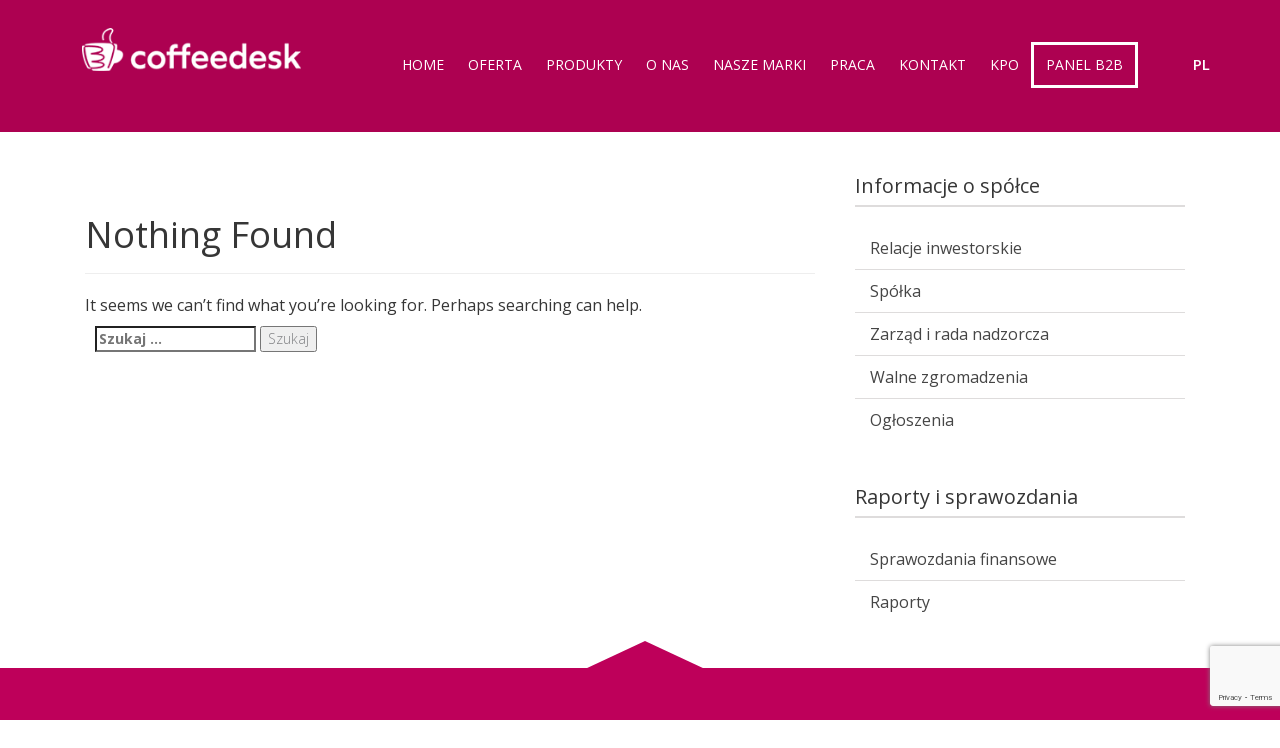

--- FILE ---
content_type: text/html; charset=UTF-8
request_url: http://coffeedesk.biz/team/team/trenerzy/
body_size: 16167
content:
<!DOCTYPE html><!--[if IE 7]>
<html class="ie ie7" lang="pl-PL"><![endif]--><!--[if IE 8]>
<html class="ie ie8" lang="pl-PL"><![endif]--><!--[if !(IE 7) | !(IE 8) ]><!-->
<html lang="pl-PL">
  <!--<![endif]-->
  <head>
    <meta charset="UTF-8">
    <meta name="viewport" content="width=device-width, initial-scale=1">
    <title>Archiwa: Trenerzy - Coffeedesk B2B</title>
    <link rel="profile" href="http://gmpg.org/xfn/11">
    <link rel="pingback" href="http://coffeedesk.biz/xmlrpc.php">
    <!--[if lt IE 9]>
    <script src="http://coffeedesk.biz/wp-content/themes/Doors/js/html5.js"></script>
    <![endif]-->
          <script type="text/javascript">
      var home_url = 'https://coffeedesk.biz';
      var glatitude = '';
      var glongitude = '';
      var prloadorimg = 'http://coffeedesk.biz/wp-content/themes/Doors';
    </script>

          <link rel="shortcut icon" href="http://coffeedesk.biz/wp-content/uploads/2023/10/coffeedesk_favicon.png" />
    <link href='https://fonts.googleapis.com/css?family=Open+Sans:400,300,600,700,800,900&subset=latin,latin-ext' rel='stylesheet' type='text/css'>

    <link rel="apple-touch-icon" sizes="57x57" href="http://b2b.coffeedesk.pl/apple-touch-icon-57x57.png">
    <link rel="apple-touch-icon" sizes="114x114" href="http://b2b.coffeedesk.pl/apple-touch-icon-114x114.png">
    <link rel="apple-touch-icon" sizes="72x72" href="http://b2b.coffeedesk.pl/apple-touch-icon-72x72.png">
    <link rel="apple-touch-icon" sizes="144x144" href="http://b2b.coffeedesk.pl/apple-touch-icon-144x144.png">
    <link rel="apple-touch-icon" sizes="60x60" href="http://b2b.coffeedesk.pl/apple-touch-icon-60x60.png">
    <link rel="apple-touch-icon" sizes="120x120" href="http://b2b.coffeedesk.pl/apple-touch-icon-120x120.png">
    <link rel="apple-touch-icon" sizes="76x76" href="http://b2b.coffeedesk.pl/apple-touch-icon-76x76.png">
    <link rel="apple-touch-icon" sizes="152x152" href="http://b2b.coffeedesk.pl/apple-touch-icon-152x152.png">
    <link rel="apple-touch-icon" sizes="180x180" href="http://b2b.coffeedesk.pl/apple-touch-icon-180x180.png">
    <link rel="icon" type="image/png" href="http://b2b.coffeedesk.pl/favicon-192x192.png" sizes="192x192">
    <link rel="icon" type="image/png" href="http://b2b.coffeedesk.pl/favicon-160x160.png" sizes="160x160">
    <link rel="icon" type="image/png" href="http://b2b.coffeedesk.pl/favicon-96x96.png" sizes="96x96">
    <link rel="icon" type="image/png" href="http://b2b.coffeedesk.pl/favicon-16x16.png" sizes="16x16">
    <link rel="icon" type="image/png" href="http://b2b.coffeedesk.pl/favicon-32x32.png" sizes="32x32">
    <meta name="msapplication-TileColor" content="#b91d47">
    <meta name="msapplication-TileImage" content="http://b2b.coffeedesk.pl/mstile-144x144.png">
    <!-- Google Tag Manager -->
    <script>(function(w, d, s, l, i) {
        w[l] = w[l] || [];
        w[l].push({
          'gtm.start':
            new Date().getTime(), event: 'gtm.js'
        });
        var f = d.getElementsByTagName(s)[0],
          j = d.createElement(s), dl = l != 'dataLayer' ? '&l=' + l : '';
        j.async = true;
        j.src =
          'https://www.googletagmanager.com/gtm.js?id=' + i + dl;
        f.parentNode.insertBefore(j, f);
      })(window, document, 'script', 'dataLayer', 'GTM-T29WFF');</script>
    <!-- End Google Tag Manager -->
      <meta name='robots' content='index, follow, max-image-preview:large, max-snippet:-1, max-video-preview:-1' />

	<!-- This site is optimized with the Yoast SEO plugin v26.7 - https://yoast.com/wordpress/plugins/seo/ -->
	<link rel="canonical" href="https://coffeedesk.biz/team/team/trenerzy/" />
	<meta property="og:locale" content="pl_PL" />
	<meta property="og:type" content="article" />
	<meta property="og:title" content="Archiwa: Trenerzy - Coffeedesk B2B" />
	<meta property="og:url" content="https://coffeedesk.biz/team/team/trenerzy/" />
	<meta property="og:site_name" content="Coffeedesk B2B" />
	<meta property="og:image" content="https://coffeedesk.biz/wp-content/uploads/2020/05/logo-coffeedesk-1200x630-1.jpg" />
	<meta property="og:image:width" content="1200" />
	<meta property="og:image:height" content="630" />
	<meta property="og:image:type" content="image/jpeg" />
	<meta name="twitter:card" content="summary_large_image" />
	<script type="application/ld+json" class="yoast-schema-graph">{"@context":"https://schema.org","@graph":[{"@type":"CollectionPage","@id":"https://coffeedesk.biz/team/team/trenerzy/","url":"https://coffeedesk.biz/team/team/trenerzy/","name":"Archiwa: Trenerzy - Coffeedesk B2B","isPartOf":{"@id":"https://coffeedesk.biz/#website"},"breadcrumb":{"@id":"https://coffeedesk.biz/team/team/trenerzy/#breadcrumb"},"inLanguage":"pl-PL"},{"@type":"BreadcrumbList","@id":"https://coffeedesk.biz/team/team/trenerzy/#breadcrumb","itemListElement":[{"@type":"ListItem","position":1,"name":"Strona główna","item":"https://coffeedesk.biz/"},{"@type":"ListItem","position":2,"name":"Trenerzy"}]},{"@type":"WebSite","@id":"https://coffeedesk.biz/#website","url":"https://coffeedesk.biz/","name":"Coffeedesk B2B","description":"","publisher":{"@id":"https://coffeedesk.biz/#organization"},"potentialAction":[{"@type":"SearchAction","target":{"@type":"EntryPoint","urlTemplate":"https://coffeedesk.biz/?s={search_term_string}"},"query-input":{"@type":"PropertyValueSpecification","valueRequired":true,"valueName":"search_term_string"}}],"inLanguage":"pl-PL"},{"@type":"Organization","@id":"https://coffeedesk.biz/#organization","name":"Coffeedesk B2B","url":"https://coffeedesk.biz/","logo":{"@type":"ImageObject","inLanguage":"pl-PL","@id":"https://coffeedesk.biz/#/schema/logo/image/","url":"","contentUrl":"","caption":"Coffeedesk B2B"},"image":{"@id":"https://coffeedesk.biz/#/schema/logo/image/"}}]}</script>
	<!-- / Yoast SEO plugin. -->


<link rel='dns-prefetch' href='//maps.google.com' />
<link rel='dns-prefetch' href='//fonts.googleapis.com' />
<link rel="alternate" type="application/rss+xml" title="Coffeedesk B2B &raquo; Kanał z wpisami" href="https://coffeedesk.biz/feed/" />
<script type="text/javascript" id="wpp-js" src="http://coffeedesk.biz/wp-content/plugins/wordpress-popular-posts/assets/js/wpp.js?ver=7.3.6" data-sampling="0" data-sampling-rate="100" data-api-url="https://coffeedesk.biz/wp-json/wordpress-popular-posts" data-post-id="0" data-token="c0e3f2ee20" data-lang="0" data-debug="1"></script>
<link rel="alternate" type="application/rss+xml" title="Kanał Coffeedesk B2B &raquo; Trenerzy Team" href="https://coffeedesk.biz/team/team/trenerzy/feed/" />
<style id='wp-img-auto-sizes-contain-inline-css' type='text/css'>
img:is([sizes=auto i],[sizes^="auto," i]){contain-intrinsic-size:3000px 1500px}
/*# sourceURL=wp-img-auto-sizes-contain-inline-css */
</style>
<style id='wp-emoji-styles-inline-css' type='text/css'>

	img.wp-smiley, img.emoji {
		display: inline !important;
		border: none !important;
		box-shadow: none !important;
		height: 1em !important;
		width: 1em !important;
		margin: 0 0.07em !important;
		vertical-align: -0.1em !important;
		background: none !important;
		padding: 0 !important;
	}
/*# sourceURL=wp-emoji-styles-inline-css */
</style>
<link rel='stylesheet' id='wp-block-library-css' href='http://coffeedesk.biz/wp-includes/css/dist/block-library/style.min.css?ver=9f7563c1c442e3c2a9b3cf24a7514c04' type='text/css' media='all' />
<style id='global-styles-inline-css' type='text/css'>
:root{--wp--preset--aspect-ratio--square: 1;--wp--preset--aspect-ratio--4-3: 4/3;--wp--preset--aspect-ratio--3-4: 3/4;--wp--preset--aspect-ratio--3-2: 3/2;--wp--preset--aspect-ratio--2-3: 2/3;--wp--preset--aspect-ratio--16-9: 16/9;--wp--preset--aspect-ratio--9-16: 9/16;--wp--preset--color--black: #000000;--wp--preset--color--cyan-bluish-gray: #abb8c3;--wp--preset--color--white: #ffffff;--wp--preset--color--pale-pink: #f78da7;--wp--preset--color--vivid-red: #cf2e2e;--wp--preset--color--luminous-vivid-orange: #ff6900;--wp--preset--color--luminous-vivid-amber: #fcb900;--wp--preset--color--light-green-cyan: #7bdcb5;--wp--preset--color--vivid-green-cyan: #00d084;--wp--preset--color--pale-cyan-blue: #8ed1fc;--wp--preset--color--vivid-cyan-blue: #0693e3;--wp--preset--color--vivid-purple: #9b51e0;--wp--preset--gradient--vivid-cyan-blue-to-vivid-purple: linear-gradient(135deg,rgb(6,147,227) 0%,rgb(155,81,224) 100%);--wp--preset--gradient--light-green-cyan-to-vivid-green-cyan: linear-gradient(135deg,rgb(122,220,180) 0%,rgb(0,208,130) 100%);--wp--preset--gradient--luminous-vivid-amber-to-luminous-vivid-orange: linear-gradient(135deg,rgb(252,185,0) 0%,rgb(255,105,0) 100%);--wp--preset--gradient--luminous-vivid-orange-to-vivid-red: linear-gradient(135deg,rgb(255,105,0) 0%,rgb(207,46,46) 100%);--wp--preset--gradient--very-light-gray-to-cyan-bluish-gray: linear-gradient(135deg,rgb(238,238,238) 0%,rgb(169,184,195) 100%);--wp--preset--gradient--cool-to-warm-spectrum: linear-gradient(135deg,rgb(74,234,220) 0%,rgb(151,120,209) 20%,rgb(207,42,186) 40%,rgb(238,44,130) 60%,rgb(251,105,98) 80%,rgb(254,248,76) 100%);--wp--preset--gradient--blush-light-purple: linear-gradient(135deg,rgb(255,206,236) 0%,rgb(152,150,240) 100%);--wp--preset--gradient--blush-bordeaux: linear-gradient(135deg,rgb(254,205,165) 0%,rgb(254,45,45) 50%,rgb(107,0,62) 100%);--wp--preset--gradient--luminous-dusk: linear-gradient(135deg,rgb(255,203,112) 0%,rgb(199,81,192) 50%,rgb(65,88,208) 100%);--wp--preset--gradient--pale-ocean: linear-gradient(135deg,rgb(255,245,203) 0%,rgb(182,227,212) 50%,rgb(51,167,181) 100%);--wp--preset--gradient--electric-grass: linear-gradient(135deg,rgb(202,248,128) 0%,rgb(113,206,126) 100%);--wp--preset--gradient--midnight: linear-gradient(135deg,rgb(2,3,129) 0%,rgb(40,116,252) 100%);--wp--preset--font-size--small: 13px;--wp--preset--font-size--medium: 20px;--wp--preset--font-size--large: 36px;--wp--preset--font-size--x-large: 42px;--wp--preset--spacing--20: 0.44rem;--wp--preset--spacing--30: 0.67rem;--wp--preset--spacing--40: 1rem;--wp--preset--spacing--50: 1.5rem;--wp--preset--spacing--60: 2.25rem;--wp--preset--spacing--70: 3.38rem;--wp--preset--spacing--80: 5.06rem;--wp--preset--shadow--natural: 6px 6px 9px rgba(0, 0, 0, 0.2);--wp--preset--shadow--deep: 12px 12px 50px rgba(0, 0, 0, 0.4);--wp--preset--shadow--sharp: 6px 6px 0px rgba(0, 0, 0, 0.2);--wp--preset--shadow--outlined: 6px 6px 0px -3px rgb(255, 255, 255), 6px 6px rgb(0, 0, 0);--wp--preset--shadow--crisp: 6px 6px 0px rgb(0, 0, 0);}:where(.is-layout-flex){gap: 0.5em;}:where(.is-layout-grid){gap: 0.5em;}body .is-layout-flex{display: flex;}.is-layout-flex{flex-wrap: wrap;align-items: center;}.is-layout-flex > :is(*, div){margin: 0;}body .is-layout-grid{display: grid;}.is-layout-grid > :is(*, div){margin: 0;}:where(.wp-block-columns.is-layout-flex){gap: 2em;}:where(.wp-block-columns.is-layout-grid){gap: 2em;}:where(.wp-block-post-template.is-layout-flex){gap: 1.25em;}:where(.wp-block-post-template.is-layout-grid){gap: 1.25em;}.has-black-color{color: var(--wp--preset--color--black) !important;}.has-cyan-bluish-gray-color{color: var(--wp--preset--color--cyan-bluish-gray) !important;}.has-white-color{color: var(--wp--preset--color--white) !important;}.has-pale-pink-color{color: var(--wp--preset--color--pale-pink) !important;}.has-vivid-red-color{color: var(--wp--preset--color--vivid-red) !important;}.has-luminous-vivid-orange-color{color: var(--wp--preset--color--luminous-vivid-orange) !important;}.has-luminous-vivid-amber-color{color: var(--wp--preset--color--luminous-vivid-amber) !important;}.has-light-green-cyan-color{color: var(--wp--preset--color--light-green-cyan) !important;}.has-vivid-green-cyan-color{color: var(--wp--preset--color--vivid-green-cyan) !important;}.has-pale-cyan-blue-color{color: var(--wp--preset--color--pale-cyan-blue) !important;}.has-vivid-cyan-blue-color{color: var(--wp--preset--color--vivid-cyan-blue) !important;}.has-vivid-purple-color{color: var(--wp--preset--color--vivid-purple) !important;}.has-black-background-color{background-color: var(--wp--preset--color--black) !important;}.has-cyan-bluish-gray-background-color{background-color: var(--wp--preset--color--cyan-bluish-gray) !important;}.has-white-background-color{background-color: var(--wp--preset--color--white) !important;}.has-pale-pink-background-color{background-color: var(--wp--preset--color--pale-pink) !important;}.has-vivid-red-background-color{background-color: var(--wp--preset--color--vivid-red) !important;}.has-luminous-vivid-orange-background-color{background-color: var(--wp--preset--color--luminous-vivid-orange) !important;}.has-luminous-vivid-amber-background-color{background-color: var(--wp--preset--color--luminous-vivid-amber) !important;}.has-light-green-cyan-background-color{background-color: var(--wp--preset--color--light-green-cyan) !important;}.has-vivid-green-cyan-background-color{background-color: var(--wp--preset--color--vivid-green-cyan) !important;}.has-pale-cyan-blue-background-color{background-color: var(--wp--preset--color--pale-cyan-blue) !important;}.has-vivid-cyan-blue-background-color{background-color: var(--wp--preset--color--vivid-cyan-blue) !important;}.has-vivid-purple-background-color{background-color: var(--wp--preset--color--vivid-purple) !important;}.has-black-border-color{border-color: var(--wp--preset--color--black) !important;}.has-cyan-bluish-gray-border-color{border-color: var(--wp--preset--color--cyan-bluish-gray) !important;}.has-white-border-color{border-color: var(--wp--preset--color--white) !important;}.has-pale-pink-border-color{border-color: var(--wp--preset--color--pale-pink) !important;}.has-vivid-red-border-color{border-color: var(--wp--preset--color--vivid-red) !important;}.has-luminous-vivid-orange-border-color{border-color: var(--wp--preset--color--luminous-vivid-orange) !important;}.has-luminous-vivid-amber-border-color{border-color: var(--wp--preset--color--luminous-vivid-amber) !important;}.has-light-green-cyan-border-color{border-color: var(--wp--preset--color--light-green-cyan) !important;}.has-vivid-green-cyan-border-color{border-color: var(--wp--preset--color--vivid-green-cyan) !important;}.has-pale-cyan-blue-border-color{border-color: var(--wp--preset--color--pale-cyan-blue) !important;}.has-vivid-cyan-blue-border-color{border-color: var(--wp--preset--color--vivid-cyan-blue) !important;}.has-vivid-purple-border-color{border-color: var(--wp--preset--color--vivid-purple) !important;}.has-vivid-cyan-blue-to-vivid-purple-gradient-background{background: var(--wp--preset--gradient--vivid-cyan-blue-to-vivid-purple) !important;}.has-light-green-cyan-to-vivid-green-cyan-gradient-background{background: var(--wp--preset--gradient--light-green-cyan-to-vivid-green-cyan) !important;}.has-luminous-vivid-amber-to-luminous-vivid-orange-gradient-background{background: var(--wp--preset--gradient--luminous-vivid-amber-to-luminous-vivid-orange) !important;}.has-luminous-vivid-orange-to-vivid-red-gradient-background{background: var(--wp--preset--gradient--luminous-vivid-orange-to-vivid-red) !important;}.has-very-light-gray-to-cyan-bluish-gray-gradient-background{background: var(--wp--preset--gradient--very-light-gray-to-cyan-bluish-gray) !important;}.has-cool-to-warm-spectrum-gradient-background{background: var(--wp--preset--gradient--cool-to-warm-spectrum) !important;}.has-blush-light-purple-gradient-background{background: var(--wp--preset--gradient--blush-light-purple) !important;}.has-blush-bordeaux-gradient-background{background: var(--wp--preset--gradient--blush-bordeaux) !important;}.has-luminous-dusk-gradient-background{background: var(--wp--preset--gradient--luminous-dusk) !important;}.has-pale-ocean-gradient-background{background: var(--wp--preset--gradient--pale-ocean) !important;}.has-electric-grass-gradient-background{background: var(--wp--preset--gradient--electric-grass) !important;}.has-midnight-gradient-background{background: var(--wp--preset--gradient--midnight) !important;}.has-small-font-size{font-size: var(--wp--preset--font-size--small) !important;}.has-medium-font-size{font-size: var(--wp--preset--font-size--medium) !important;}.has-large-font-size{font-size: var(--wp--preset--font-size--large) !important;}.has-x-large-font-size{font-size: var(--wp--preset--font-size--x-large) !important;}
/*# sourceURL=global-styles-inline-css */
</style>

<style id='classic-theme-styles-inline-css' type='text/css'>
/*! This file is auto-generated */
.wp-block-button__link{color:#fff;background-color:#32373c;border-radius:9999px;box-shadow:none;text-decoration:none;padding:calc(.667em + 2px) calc(1.333em + 2px);font-size:1.125em}.wp-block-file__button{background:#32373c;color:#fff;text-decoration:none}
/*# sourceURL=/wp-includes/css/classic-themes.min.css */
</style>
<link rel='stylesheet' id='contact-form-7-css' href='http://coffeedesk.biz/wp-content/plugins/contact-form-7/includes/css/styles.css?ver=6.1.4' type='text/css' media='all' />
<link rel='stylesheet' id='gdpr-css' href='http://coffeedesk.biz/wp-content/plugins/gdpr/dist/css/public.css?ver=2.1.2' type='text/css' media='all' />
<link rel='stylesheet' id='responsive-lightbox-swipebox-css' href='http://coffeedesk.biz/wp-content/plugins/responsive-lightbox/assets/swipebox/swipebox.min.css?ver=1.5.2' type='text/css' media='all' />
<link rel='stylesheet' id='wordpress-popular-posts-css-css' href='http://coffeedesk.biz/wp-content/plugins/wordpress-popular-posts/assets/css/wpp.css?ver=7.3.6' type='text/css' media='all' />
<link rel='stylesheet' id='winter-lato-css' href='//fonts.googleapis.com/css?family=Lato%3A300%2C400%2C700%2C900%2C300italic%2C400italic%2C700italic' type='text/css' media='all' />
<link rel='stylesheet' id='genericons-css' href='http://coffeedesk.biz/wp-content/themes/Doors/genericons/genericons.css?ver=3.0.2' type='text/css' media='all' />
<link rel='stylesheet' id='tw-style-css' href='http://coffeedesk.biz/wp-content/themes/Doors/style.css?ver=20231109' type='text/css' media='all' />
<link rel='stylesheet' id='bootstrap-css-css' href='http://coffeedesk.biz/wp-content/themes/Doors/TW/Assets/css/bootstrap.min.css?ver=9f7563c1c442e3c2a9b3cf24a7514c04' type='text/css' media='all' />
<link rel='stylesheet' id='font-awesome-css' href='http://coffeedesk.biz/wp-content/themes/Doors/TW/Assets/css/font-awesome.min.css?ver=9f7563c1c442e3c2a9b3cf24a7514c04' type='text/css' media='all' />
<link rel='stylesheet' id='animate-css-css' href='http://coffeedesk.biz/wp-content/themes/Doors/TW/Assets/css/animate.css?ver=9f7563c1c442e3c2a9b3cf24a7514c04' type='text/css' media='all' />
<link rel='stylesheet' id='font-css-css' href='http://coffeedesk.biz/wp-content/themes/Doors/TW/Assets/css/font.css?ver=9f7563c1c442e3c2a9b3cf24a7514c04' type='text/css' media='all' />
<link rel='stylesheet' id='pretty-photo-css' href='http://coffeedesk.biz/wp-content/themes/Doors/TW/Assets/css/prettyPhoto.css?ver=9f7563c1c442e3c2a9b3cf24a7514c04' type='text/css' media='all' />
<link rel='stylesheet' id='typography-select-css' href='http://coffeedesk.biz/wp-content/themes/Doors/TW/Assets/css/typography.css?ver=9f7563c1c442e3c2a9b3cf24a7514c04' type='text/css' media='all' />
<link rel='stylesheet' id='theme-css-css' href='http://coffeedesk.biz/wp-content/themes/Doors/TW/Assets/css/theme.css?ver=9f7563c1c442e3c2a9b3cf24a7514c04' type='text/css' media='all' />
<link rel='stylesheet' id='custom-css-css' href='http://coffeedesk.biz/wp-content/themes/Doors/TW/Assets/css/custom.css?ver=9f7563c1c442e3c2a9b3cf24a7514c04' type='text/css' media='all' />
<link rel='stylesheet' id='color-preset-css' href='http://coffeedesk.biz/wp-content/themes/Doors/TW/Assets/css/colors/grap.css?ver=9f7563c1c442e3c2a9b3cf24a7514c04' type='text/css' media='all' />
<link rel='stylesheet' id='responsive-css-css' href='http://coffeedesk.biz/wp-content/themes/Doors/TW/Assets/css/responsive.css?ver=9f7563c1c442e3c2a9b3cf24a7514c04' type='text/css' media='all' />
<link rel='stylesheet' id='upw_theme_standard-css' href='http://coffeedesk.biz/wp-content/plugins/ultimate-posts-widget/css/upw-theme-standard.min.css?ver=9f7563c1c442e3c2a9b3cf24a7514c04' type='text/css' media='all' />
<link rel='stylesheet' id='msl-main-css' href='http://coffeedesk.biz/wp-content/plugins/master-slider/public/assets/css/masterslider.main.css?ver=3.11.0' type='text/css' media='all' />
<link rel='stylesheet' id='msl-custom-css' href='http://coffeedesk.biz/wp-content/uploads/master-slider/custom.css?ver=7.6' type='text/css' media='all' />
<script type="text/javascript" src="http://coffeedesk.biz/wp-includes/js/jquery/jquery.min.js?ver=3.7.1" id="jquery-core-js"></script>
<script type="text/javascript" src="http://coffeedesk.biz/wp-includes/js/jquery/jquery-migrate.min.js?ver=3.4.1" id="jquery-migrate-js"></script>
<script type="text/javascript" id="gdpr-js-extra">
/* <![CDATA[ */
var GDPR = {"ajaxurl":"https://coffeedesk.biz/wp-admin/admin-ajax.php","logouturl":"","i18n":{"aborting":"Aborting","logging_out":"You are being logged out.","continue":"Continue","cancel":"Cancel","ok":"OK","close_account":"Close your account?","close_account_warning":"Your account will be closed and all data will be permanently deleted and cannot be recovered. Are you sure?","are_you_sure":"Are you sure?","policy_disagree":"By disagreeing you will no longer have access to our site and will be logged out."},"is_user_logged_in":"","refresh":"1"};
//# sourceURL=gdpr-js-extra
/* ]]> */
</script>
<script type="text/javascript" src="http://coffeedesk.biz/wp-content/plugins/gdpr/dist/js/public.js?ver=2.1.2" id="gdpr-js"></script>
<script type="text/javascript" src="http://coffeedesk.biz/wp-content/plugins/responsive-lightbox/assets/dompurify/purify.min.js?ver=3.1.7" id="dompurify-js"></script>
<script type="text/javascript" id="responsive-lightbox-sanitizer-js-before">
/* <![CDATA[ */
window.RLG = window.RLG || {}; window.RLG.sanitizeAllowedHosts = ["youtube.com","www.youtube.com","youtu.be","vimeo.com","player.vimeo.com"];
//# sourceURL=responsive-lightbox-sanitizer-js-before
/* ]]> */
</script>
<script type="text/javascript" src="http://coffeedesk.biz/wp-content/plugins/responsive-lightbox/js/sanitizer.js?ver=2.6.0" id="responsive-lightbox-sanitizer-js"></script>
<script type="text/javascript" src="http://coffeedesk.biz/wp-content/plugins/responsive-lightbox/assets/swipebox/jquery.swipebox.min.js?ver=1.5.2" id="responsive-lightbox-swipebox-js"></script>
<script type="text/javascript" src="http://coffeedesk.biz/wp-includes/js/underscore.min.js?ver=1.13.7" id="underscore-js"></script>
<script type="text/javascript" src="http://coffeedesk.biz/wp-content/plugins/responsive-lightbox/assets/infinitescroll/infinite-scroll.pkgd.min.js?ver=4.0.1" id="responsive-lightbox-infinite-scroll-js"></script>
<script type="text/javascript" id="responsive-lightbox-js-before">
/* <![CDATA[ */
var rlArgs = {"script":"swipebox","selector":"lightbox","customEvents":"","activeGalleries":true,"animation":true,"hideCloseButtonOnMobile":false,"removeBarsOnMobile":false,"hideBars":true,"hideBarsDelay":5000,"videoMaxWidth":1080,"useSVG":true,"loopAtEnd":false,"woocommerce_gallery":false,"ajaxurl":"https:\/\/coffeedesk.biz\/wp-admin\/admin-ajax.php","nonce":"8a9c06b200","preview":false,"postId":0,"scriptExtension":false};

//# sourceURL=responsive-lightbox-js-before
/* ]]> */
</script>
<script type="text/javascript" src="http://coffeedesk.biz/wp-content/plugins/responsive-lightbox/js/front.js?ver=2.6.0" id="responsive-lightbox-js"></script>
<link rel="https://api.w.org/" href="https://coffeedesk.biz/wp-json/" /><link rel="EditURI" type="application/rsd+xml" title="RSD" href="https://coffeedesk.biz/xmlrpc.php?rsd" />

<meta name="generator" content="WPML ver:4.2.0 stt:41;" />
<script>var ms_grabbing_curosr = 'http://coffeedesk.biz/wp-content/plugins/master-slider/public/assets/css/common/grabbing.cur', ms_grab_curosr = 'http://coffeedesk.biz/wp-content/plugins/master-slider/public/assets/css/common/grab.cur';</script>
<meta name="generator" content="MasterSlider 3.11.0 - Responsive Touch Image Slider | avt.li/msf" />
            <style id="wpp-loading-animation-styles">@-webkit-keyframes bgslide{from{background-position-x:0}to{background-position-x:-200%}}@keyframes bgslide{from{background-position-x:0}to{background-position-x:-200%}}.wpp-widget-block-placeholder,.wpp-shortcode-placeholder{margin:0 auto;width:60px;height:3px;background:#dd3737;background:linear-gradient(90deg,#dd3737 0%,#571313 10%,#dd3737 100%);background-size:200% auto;border-radius:3px;-webkit-animation:bgslide 1s infinite linear;animation:bgslide 1s infinite linear}</style>
            <link rel="icon" href="https://coffeedesk.biz/wp-content/uploads/2023/10/coffeedesk_favicon-1-135x135.png" sizes="32x32" />
<link rel="icon" href="https://coffeedesk.biz/wp-content/uploads/2023/10/coffeedesk_favicon-1.png" sizes="192x192" />
<link rel="apple-touch-icon" href="https://coffeedesk.biz/wp-content/uploads/2023/10/coffeedesk_favicon-1.png" />
<meta name="msapplication-TileImage" content="https://coffeedesk.biz/wp-content/uploads/2023/10/coffeedesk_favicon-1.png" />
		<style type="text/css" id="wp-custom-css">
			/* KPO */
.home #kpo{
	display: none !important;
}
#home-banner-kpo{
	position: absolute ;
	bottom:0;
	background:url("/wp-content/uploads/2024/12/kpo_logo-1024x131.jpg") no-repeat center center;
	background-size: contain;
	height:60px;
	width:100%;
	left:0;
}
			</style>
		  <link rel='stylesheet' id='wpml-legacy-horizontal-list-0-css' href='//coffeedesk.biz/wp-content/plugins/sitepress-multilingual-cms/templates/language-switchers/legacy-list-horizontal/style.css?ver=1' type='text/css' media='all' />
</head>

  <body class="archive tax-our_team term-trenerzy term-102 wp-theme-Doors pl _masterslider _ms_version_3.11.0" data-spy="scroll" data-target="#main-navbar">
    <!-- Google Tag Manager (noscript) -->
    <noscript>
      <iframe src="https://www.googletagmanager.com/ns.html?id=GTM-T29WFF" height="0" width="0" style="display:none;visibility:hidden"></iframe>
    </noscript>
    <!-- End Google Tag Manager (noscript) -->
    <!-- Page Loader -->
    <!--<div class="loader">
        <div class="loaded">&nbsp;</div>
    </div>-->

    <div id="page" class="hfeed site">
      <div id="home">
        <header id="navigation">
                      <div class="navbar main-nav blognav" role="banner" id="main-navbar">
            <div class="container">
              <div class="navbar-header">
                <button type="button" class="navbar-toggle" data-toggle="collapse" data-target=".navbar-collapse">
                  <span class="sr-only">Toggle navigation</span>
                  <span class="icon-bar"></span>
                  <span class="icon-bar"></span>
                  <span class="icon-bar"></span>
                </button>
                                  <a class="navbar-brand" href="https://coffeedesk.biz/">
                  <div class="logo">
                    <img class="img-responsive" src="http://coffeedesk.biz/wp-content/uploads/2023/10/coffeedesk_logo_poziom_biale_h50.png" alt="Hurtownia, dystrybucja kawy, herbaty, ekspresów Coffeedesk"></div>
                  <!--<h2>Hurtownia, dystrybucja kawy, herbaty, ekspresów Coffeedesk</h2>-->
                </a>
              </div>
              <div class="top-bar">
                  <span>
                    <a href="/cdn-cgi/l/email-protection#197b706c6b76597a767f7f7c7c7d7c6a72376975" target="_top"><i class="fa fa-envelope"></i> <span class="__cf_email__" data-cfemail="d7b5bea2a5b897b4b8b1b1b2b2b3b2a4bcf9a7bb">[email&#160;protected]</span></a>
                    </span>                   <span><i class="fa fa-phone"></i> 730 882 525                    </span>                <span>
<div class="lang_sel_list_horizontal wpml-ls-statics-shortcode_actions wpml-ls wpml-ls-legacy-list-horizontal" id="lang_sel_list">
	<ul><li class="icl-pl wpml-ls-slot-shortcode_actions wpml-ls-item wpml-ls-item-pl wpml-ls-current-language wpml-ls-first-item wpml-ls-last-item wpml-ls-item-legacy-list-horizontal">
				<a href="https://coffeedesk.biz/team/team/trenerzy/" class="wpml-ls-link"><span class="wpml-ls-native icl_lang_sel_native">polski</span></a>
			</li></ul>
</div></span>
              </div>
              <div id="flags-language-selector">pl</div>
              <nav class="collapse navbar-collapse navbar-right">
                  <ul id="main_menu" class="nav navbar-nav"><li id="menu-item-390" class="menu-item menu-item-type-custom menu-item-object-custom menu-item-390"><a class="external"  href="/">Home</a></li>
<li id="menu-item-460" class="menu-item menu-item-type-custom menu-item-object-custom menu-item-has-children menu-item-460 dropdown"><a class="external dropdown-toggle" data-toggle="dropdown" >Oferta</a>
<ul class="sub-menu dropdown-menu">
	<li id="menu-item-678" class="menu-item menu-item-type-post_type menu-item-object-oferty menu-item-678"><a class="external"  href="https://coffeedesk.biz/kawa-do-biura/">Kawa do biura</a></li>
	<li id="menu-item-677" class="menu-item menu-item-type-post_type menu-item-object-oferty menu-item-677"><a class="external"  href="https://coffeedesk.biz/szkolenia/">Szkolenia</a></li>
	<li id="menu-item-676" class="menu-item menu-item-type-post_type menu-item-object-oferty menu-item-676"><a class="external"  href="https://coffeedesk.biz/horeca/">HoReCa</a></li>
	<li id="menu-item-675" class="menu-item menu-item-type-post_type menu-item-object-oferty menu-item-675"><a class="external"  href="https://coffeedesk.biz/eventy-i-agencje/">Eventy</a></li>
	<li id="menu-item-673" class="menu-item menu-item-type-post_type menu-item-object-oferty menu-item-673"><a class="external"  href="https://coffeedesk.biz/prezenty-firmowe/">Prezenty firmowe</a></li>
	<li id="menu-item-672" class="menu-item menu-item-type-post_type menu-item-object-oferty menu-item-672"><a class="external"  href="https://coffeedesk.biz/zostan-dystrybutorem/">Dystrybucja</a></li>
	<li id="menu-item-1728" class="menu-item menu-item-type-post_type menu-item-object-oferty menu-item-1728"><a class="external"  href="https://coffeedesk.biz/serwis/">Serwis</a></li>
	<li id="menu-item-671" class="menu-item menu-item-type-post_type menu-item-object-oferty menu-item-671"><a class="external"  href="https://coffeedesk.biz/afiliacja/">Afiliacja</a></li>
	<li id="menu-item-1094" class="menu-item menu-item-type-post_type menu-item-object-oferty menu-item-1094"><a class="external"  href="https://coffeedesk.biz/dostarczaj-nam-produkty/">Dostarczaj nam produkty</a></li>
	<li id="menu-item-1093" class="menu-item menu-item-type-post_type menu-item-object-oferty menu-item-1093"><a class="external"  href="https://coffeedesk.biz/prowadz-swoj-sklep/">Prowadź swój sklep</a></li>
</ul>
</li>
<li id="menu-item-1649" class="menu-item menu-item-type-custom menu-item-object-custom menu-item-has-children menu-item-1649 dropdown"><a class="external dropdown-toggle" data-toggle="dropdown" >Produkty</a>
<ul class="sub-menu dropdown-menu">
	<li id="menu-item-650" class="menu-item menu-item-type-custom menu-item-object-custom menu-item-650"><a class="external"  href="/produkty/kawa/">Kawa</a></li>
	<li id="menu-item-670" class="menu-item menu-item-type-post_type menu-item-object-produkty menu-item-670"><a class="external"  href="https://coffeedesk.biz/hurt-dystrybucja-herbaty/">Herbata</a></li>
	<li id="menu-item-669" class="menu-item menu-item-type-post_type menu-item-object-produkty menu-item-669"><a class="external"  href="https://coffeedesk.biz/akcesoria-hurt-dystrybucja/">Akcesoria</a></li>
	<li id="menu-item-668" class="menu-item menu-item-type-post_type menu-item-object-produkty menu-item-668"><a class="external"  href="https://coffeedesk.biz/ekspresy-do-kawy-hurt-dystrybucja/">Ekspresy</a></li>
	<li id="menu-item-667" class="menu-item menu-item-type-post_type menu-item-object-produkty menu-item-667"><a class="external"  href="https://coffeedesk.biz/mlynki-do-kawy-hurt-dystrybucja/">Młynki</a></li>
	<li id="menu-item-666" class="menu-item menu-item-type-post_type menu-item-object-produkty menu-item-666"><a class="external"  href="https://coffeedesk.biz/slodkosci-hurt-dystrybucja/">Słodkości</a></li>
</ul>
</li>
<li id="menu-item-451" class="menu-item menu-item-type-post_type menu-item-object-page menu-item-451"><a class="external"  href="https://coffeedesk.biz/o-nas/">O nas</a></li>
<li id="menu-item-643" class="menu-item menu-item-type-post_type menu-item-object-page menu-item-643"><a class="external"  href="https://coffeedesk.biz/nasze-marki/">Nasze marki</a></li>
<li id="menu-item-2017" class="menu-item menu-item-type-post_type menu-item-object-page menu-item-2017"><a class="external"  href="https://coffeedesk.biz/praca/">Praca</a></li>
<li id="menu-item-734" class="menu-item menu-item-type-post_type menu-item-object-page menu-item-734"><a class="external"  href="https://coffeedesk.biz/kontakt/">Kontakt</a></li>
</li>
<li id="menu-item-4403" class="scroll menu-item menu-item-type-post_type menu-item-object-page menu-item-has-children menu-item-4403 dropdown"><a class=" dropdown-toggle" data-toggle="dropdown" >KPO</a>
<ul class="sub-menu dropdown-menu">
	<li id="menu-item-4402" class="menu-item menu-item-type-post_type menu-item-object-page menu-item-4402"><a class="external"  href="https://coffeedesk.biz/zapytania/">Zapytania</a></li>
</ul>
</li>
<li id="menu-item-2028" class="menu-item menu-item-type-custom menu-item-object-custom menu-item-2028"><a class="external"  href="http://b2b.coffeedesk.pl">Panel B2B</a></li>
</ul>              </nav>
              <!-- <div class="searcha">
                                <form role="search" method="get" id="searchform" action="https://coffeedesk.biz/">
                                    <i class="fa fa-search"></i>
                                    <div class="field-toggle">
                                        <input autocomplete="off" type="text" class="search-form" value="Search" name="s" id="s" onfocus="if (this.value == 'Search') {
                                        this.value = '';
                                    }" onblur="if (this.value == '')
                                                this.value = 'Search';" />
                                        <input type="hidden" class="post_type" name="post_type" value="post" />
                                    </div>
                                </form>
                            </div>-->
            </div>
          </div>
          <div class="clearfix"></div>
        </header><!--/#navigation-->
                </div>
      <div id="main" class="site-main">
<div id="main-content" class="main-content">
<section id="blogpage">
                        <div class="container">
                                <div class="row blog-item">	
                                        <div class="col-sm-12 col-md-8">
                        
<header class="page-header">
	<h1 class="page-title">Nothing Found</h1>
</header>

<div class="page-content">
	
	<p>It seems we can&rsquo;t find what you&rsquo;re looking for. Perhaps searching can help.</p>
	<form role="search" method="get" class="search-form" action="https://coffeedesk.biz/">
				<label>
					<span class="screen-reader-text">Szukaj:</span>
					<input type="search" class="search-field" placeholder="Szukaj &hellip;" value="" name="s" />
				</label>
				<input type="submit" class="search-submit" value="Szukaj" />
			</form>
	</div><!-- .page-content -->
                        
                    </div>
                    <div class="col-md-4 col-sm-6">
                        <div class="sidebar doorssidebar">
                            <aside id="nav_menu-2" class="widget widget_nav_menu"><h3 class="widget-title"><span>Informacje o spółce</span></h3><div class="menu-menu-inwestorzy-container"><ul id="menu-menu-inwestorzy" class="menu"><li id="menu-item-3149" class="menu-item menu-item-type-custom menu-item-object-custom menu-item-3149"><a href="/relacje-inwestorskie/">Relacje inwestorskie</a></li>
<li id="menu-item-3131" class="menu-item menu-item-type-post_type menu-item-object-page menu-item-3131"><a href="https://coffeedesk.biz/relacje-inwestorskie/spolka/">Spółka</a></li>
<li id="menu-item-3126" class="menu-item menu-item-type-post_type menu-item-object-page menu-item-3126"><a href="https://coffeedesk.biz/relacje-inwestorskie/zarzad-i-rada-nadzorcza/">Zarząd i rada nadzorcza</a></li>
<li id="menu-item-3134" class="menu-item menu-item-type-custom menu-item-object-custom menu-item-3134"><a href="/relacje-inwestorskie/walne-zgromadzenia/">Walne zgromadzenia</a></li>
<li id="menu-item-3132" class="menu-item menu-item-type-custom menu-item-object-custom menu-item-3132"><a href="/relacje-inwestorskie/ogloszenia/">Ogłoszenia</a></li>
</ul></div></aside><aside id="nav_menu-3" class="widget widget_nav_menu"><h3 class="widget-title"><span>Raporty i sprawozdania</span></h3><div class="menu-menu-inwestorzy-raporty-container"><ul id="menu-menu-inwestorzy-raporty" class="menu"><li id="menu-item-3141" class="menu-item menu-item-type-custom menu-item-object-custom menu-item-3141"><a href="/relacje-inwestorskie/sprawozdania-finansowe/">Sprawozdania finansowe</a></li>
<li id="menu-item-3142" class="menu-item menu-item-type-custom menu-item-object-custom menu-item-3142"><a href="/relacje-inwestorskie/raporty/">Raporty</a></li>
</ul></div></aside>                                                 
                        </div>
                    </div>
                                    </div><!--/.blog-item-->
            </div>
        </section> 
</div><!-- #main-content -->



		</div><!-- #main -->


	
	<footer id="footer">
	    <a data-scroll href="#navigation" class="to-top"></a>
    	<div class="contact-form">
        	<div class="header header-full">
			<hgroup class="animated  fadeInUpBig wow" data-wow-delay="300ms" data-wow-duration="700ms"><h2>
            </h2><h3><span>PANEL ZAMÓWIEŃ B2B 		
			<!-- </h2>
			<h3><span>-->
            </span></h3></hgroup><p>Już nie musisz zamawiać w kilku miejscach, mamy wszystko to czego potrzebujesz do gastronomii, sklepu czy biura.</p><a href="http://b2b.coffeedesk.pl" target="_blank">ZAŁÓŻ DARMOWE KONTO</a>
            </div>
            <h3 style="text-align: center; visibility: visible; animation-duration: 700ms; animation-delay: 300ms; animation-name: fadeInDown;" class="sectiontitle wow fadeInDown  animated" data-wow-duration="700ms" data-wow-delay="300ms">SKONTAKTUJ SIĘ Z NAMI TERAZ</h3>
            <hr class="title-border">
        	<fieldset class="container">
            	
<div class="wpcf7 no-js" id="wpcf7-f1263-o1" lang="pl-PL" dir="ltr" data-wpcf7-id="1263">
<div class="screen-reader-response"><p role="status" aria-live="polite" aria-atomic="true"></p> <ul></ul></div>
<form action="/team/team/trenerzy/#wpcf7-f1263-o1" method="post" class="wpcf7-form init" aria-label="Formularz kontaktowy" novalidate="novalidate" data-status="init">
<fieldset class="hidden-fields-container"><input type="hidden" name="_wpcf7" value="1263" /><input type="hidden" name="_wpcf7_version" value="6.1.4" /><input type="hidden" name="_wpcf7_locale" value="pl_PL" /><input type="hidden" name="_wpcf7_unit_tag" value="wpcf7-f1263-o1" /><input type="hidden" name="_wpcf7_container_post" value="0" /><input type="hidden" name="_wpcf7_posted_data_hash" value="" /><input type="hidden" name="_wpcf7_recaptcha_response" value="" />
</fieldset>
<p>[honeypot nowanazwa]
</p>
<div class="row">
	<div class="col-sm-3">
		<p><span class="wpcf7-form-control-wrap" data-name="form-topic"><select class="wpcf7-form-control wpcf7-select wpcf7-validates-as-required" aria-required="true" aria-invalid="false" name="form-topic"><option value="">&#8212;Proszę wybrać opcję&#8212;</option><option value="afiliacja">afiliacja</option><option value="chcę prowadzić swój sklep online">chcę prowadzić swój sklep online</option><option value="chcę zostać dystrybutorem">chcę zostać dystrybutorem</option><option value="eventy">eventy</option><option value="franczyza kawiarni">franczyza kawiarni</option><option value="horeca">horeca</option><option value="kawa do biura">kawa do biura</option><option value="nowe produkty">nowe produkty</option><option value="prezenty firmowe">prezenty firmowe</option><option value="szkolenia">szkolenia</option><option value="inne">inne</option></select></span><br />
<span class="wpcf7-form-control-wrap" data-name="form-name"><input size="40" maxlength="400" class="wpcf7-form-control wpcf7-text wpcf7-validates-as-required" aria-required="true" aria-invalid="false" placeholder="Imię i nazwisko" value="" type="text" name="form-name" /></span><br />
<span class="wpcf7-form-control-wrap" data-name="form-tel"><input size="40" maxlength="400" class="wpcf7-form-control wpcf7-tel wpcf7-validates-as-required wpcf7-text wpcf7-validates-as-tel" aria-required="true" aria-invalid="false" placeholder="Numer telefonu" value="" type="tel" name="form-tel" /></span><br />
<span class="wpcf7-form-control-wrap" data-name="quiz-442"><label><span class="wpcf7-quiz-label">Podaj wynik działania 2*4=</span> <input size="40" class="wpcf7-form-control wpcf7-quiz" autocomplete="off" aria-required="true" aria-invalid="false" type="text" name="quiz-442" /></label><input type="hidden" name="_wpcf7_quiz_answer_quiz-442" value="212b37b4c2ebe56596638fd7bd58d871" /></span>
		</p>
	</div>
	<div class="col-sm-3">
		<p><span class="wpcf7-form-control-wrap" data-name="form-email"><input size="40" maxlength="400" class="wpcf7-form-control wpcf7-email wpcf7-validates-as-required wpcf7-text wpcf7-validates-as-email" aria-required="true" aria-invalid="false" placeholder="Adres e-mail" value="" type="email" name="form-email" /></span><br />
<span class="wpcf7-form-control-wrap" data-name="form-firm"><input size="40" maxlength="400" class="wpcf7-form-control wpcf7-text" aria-invalid="false" placeholder="Firma" value="" type="text" name="form-firm" /></span><br />
<span class="wpcf7-form-control-wrap" data-name="form-city"><input size="40" maxlength="400" class="wpcf7-form-control wpcf7-text" aria-invalid="false" placeholder="Miejscowość" value="" type="text" name="form-city" /></span>
		</p>
	</div>
	<div class="col-sm-6">
		<p><span class="wpcf7-form-control-wrap" data-name="form-txt"><textarea cols="40" rows="10" maxlength="2000" class="wpcf7-form-control wpcf7-textarea wpcf7-validates-as-required" aria-required="true" aria-invalid="false" placeholder="Treść wiadomości" name="form-txt"></textarea></span>
		</p>
	</div>
</div>
<div class="row">
	<div class="col-sm-12">
	
		<p class="rodo"><span class="wpcf7-form-control-wrap" data-name="rodo"><span class="wpcf7-form-control wpcf7-acceptance"><span class="wpcf7-list-item"><label><input type="checkbox" name="rodo" value="1" aria-invalid="false" /><span class="wpcf7-list-item-label"><small>Akceptuję <a href="/regulamin/"> Regulamin</a> i zapoznałem się z <a href="/regulamin/" target="_blank">Polityką Prywatności</a></small></span></label></span></span></span>
		</p>
		<p class="rodo"><small>Przed wysłaniem nam swoich danych, koniecznie zapoznaj się z <a href="/regulamin/" target="_blank">Polityką Prywatności</a>, w której znajdziesz informacje o administratorze danych osobowych, Twoich prawach i naszych obowiązkach, w jakim celu przetwarzane są Twoje dane oraz wszelkie inne informacje, które dotyczą ochrony i bezpieczeństwa Twoich danych osobowych</small>
		</p>
	</div>
</div>
<p><input class="wpcf7-form-control wpcf7-submit has-spinner form-submit" type="submit" value="Wyślij" />
</p>
<p>Różowe pola są obowiązkowe
</p><div class="wpcf7-response-output" aria-hidden="true"></div>
</form>
</div>
            </fieldset>
            
        </div>
		
        <div class="main container wow zoomIn" data-wow-duration="700ms" data-wow-delay="300ms">
        	<div class="col-sm-3">
            	<h4>Skontaktuj się z nami</h4>
                <div class="vcard">
                	<div class="adr">
                    	<div class="street-address">ul. Sienkiewicza 12<br />budynek Starlet<br /> Coffeedesk</div>
						<div><span class="postal-code">78-100</span> <span class="locality">Kołobrzeg</span></div>
                    </div>    
					<a class="tel" href="tel:0048730882525">+48 730 882 525</a></br>
					<a class="email" href="/cdn-cgi/l/email-protection#a4c6cdd1d6cbe4c7cbc2c2c1c1c0c1d7cf8ad4c8"><span class="__cf_email__" data-cfemail="12707b67607d52717d74747777767761793c627e">[email&#160;protected]</span></a>
                </div>    
                
                 <div class="socialcontainer" >
                                                        <a href="https://www.facebook.com/coffeedeskpl" class="sf"><i class="fa fa-facebook"></i></a>
                                                        <a href="https://twitter.com/CoffeeDeskPl" class="st"><i class="fa fa-twitter"></i></a>
                                                        <a class="hidden-sm hidden-md sp" href="https://www.instagram.com/coffeedeskpl/"><i class="fa fa-instagram"></i></a>
                                                        
                        </div>
                
            </div>            
            <div class="col-sm-6">
            	<h4>O nas</h4>
                <p>Nasza kawowa działalność to zarówno hurtowa, jak i detaliczna dystrybucja produktów związanych z kawą. Świadczymy ponadto całą gamę usług: od serwisu, przez profesjonalne szkolenia, aż po obsługę dużych eventów. Będąc naszym partnerem, uzyskujesz nasze pełne wsparcie i wielowymiarową współpracę - kompleksową obsługę i więcej możliwości!</p>
            </div>            
			<div class="newsletter col-sm-3">
            	<h4>Zapisz się do newslettera!</h4>
                        
                <!-- NEWSLETTER -->
                <script data-cfasync="false" src="/cdn-cgi/scripts/5c5dd728/cloudflare-static/email-decode.min.js"></script><script src="http://coffeedesk.biz/wp-content/themes/Doors/js/newsletter.js"></script>
                <div id="sign-up"  class="pl">
                    <fieldset>
                        <input name="newsName" type="text" placeholder="imię" />
                        <input name="newsEmail" type="text" placeholder="e-mail" />
                        <input name="newsRules" type="checkbox" value="1" />
                        
                                                <label for="newsRules">Akceptuję <a href="//www.coffeedesk.pl/informacje/regulamin-newslettera/" target="_blank">Regulamin Newslettera</a> i zapoznałem się z <a href="//www.coffeedesk.pl/informacje/polityka-prywatnosci/" target="_blank">Polityką Prywatności</a> </label>
                        
                                                <input type="submit" value="wyślij" />
    
                    </fieldset>
                </div><!-- sign-up -->
                
            </div>            
		</div>
        
        <div class="footer">
        	<div class="container wow zoomIn"  data-wow-duration="700ms" data-wow-delay="300ms">
        		<!--<div class="col-sm-3">
                
                       
                </div>            -->
            <div class="col-sm-9">
             	<ul id="footer_menu" class="nav navbar-nav"><li id="menu-item-1659" class="menu-item menu-item-type-custom menu-item-object-custom menu-item-1659"><a class="external"  href="/#oferta">Oferta</a></li>
<li id="menu-item-1660" class="menu-item menu-item-type-custom menu-item-object-custom menu-item-1660"><a class="external"  href="/#produkty">Produkty</a></li>
<li id="menu-item-706" class="menu-item menu-item-type-post_type menu-item-object-page menu-item-706"><a class="external"  href="https://coffeedesk.biz/o-nas/">O nas</a></li>
<li id="menu-item-1004" class="menu-item menu-item-type-post_type menu-item-object-page menu-item-1004"><a class="external"  href="https://coffeedesk.biz/nasze-marki/">Marki</a></li>
<li id="menu-item-707" class="menu-item menu-item-type-post_type menu-item-object-page menu-item-707"><a class="external"  href="https://coffeedesk.biz/kontakt/">Kontakt</a></li>
<li id="menu-item-1747" class="menu-item menu-item-type-post_type menu-item-object-page menu-item-1747"><a class="external"  href="https://coffeedesk.biz/regulamin/">Regulamin</a></li>
<li id="menu-item-3107" class="menu-item menu-item-type-post_type menu-item-object-page menu-item-3107"><a class="external"  href="https://coffeedesk.biz/statut/">Statut</a></li>
<li id="menu-item-3154" class="menu-item menu-item-type-custom menu-item-object-custom menu-item-3154"><a class="external"  href="/relacje-inwestorskie/">Relacje inwestorskie</a></li>
<li id="menu-item-4354" class="menu-item menu-item-type-custom menu-item-object-custom menu-item-4354"><a class="external"  href="http://coffeedesk.biz/wp-content/uploads/2024/09/whistleblowers.pdf">Whistleblowers</a></li>
<li id="menu-item-4404" class="scroll menu-item menu-item-type-post_type menu-item-object-page menu-item-4404"><a class="external"  href="https://coffeedesk.biz#kpo">KPO</a></li>
</ul>            </div>       
            
            <div class="col-sm-3"> 
            	<div class="copyrights">
                	Copyrights &copy; <a href="http://coffeedesk.pl">Coffeedesk 2016-2021</a>
                	    <!--					<p>Copyrights © Coffedesk 2016-2017</p>-->
                </div>        
            </div>
                
        	</div>
    	</div>        
        
        <div class="brands">
        	<div class="container">
	        <div id="clients-carousel" class="carousel slide" data-ride="carousel"><div class="carousel-inner wow zoomIn" data-wow-duration="700ms" data-wow-delay="300ms"><div class="item active"><ul><li><a class="img-responsive" href="/nasza-marka/able-brewing/"><img width="154" height="50" src="https://coffeedesk.biz/wp-content/uploads/2014/09/able.png" class="attachment-post-thumbnail size-post-thumbnail wp-post-image" alt="" decoding="async" loading="lazy" srcset="https://coffeedesk.biz/wp-content/uploads/2014/09/able.png 154w, https://coffeedesk.biz/wp-content/uploads/2014/09/able-150x50.png 150w" sizes="auto, (max-width: 154px) 100vw, 154px" /></a></li><li><a class="img-responsive" href="/nasza-marka/altoair/"><img width="154" height="50" src="https://coffeedesk.biz/wp-content/uploads/2014/09/altoair.png" class="attachment-post-thumbnail size-post-thumbnail wp-post-image" alt="" decoding="async" loading="lazy" srcset="https://coffeedesk.biz/wp-content/uploads/2014/09/altoair.png 154w, https://coffeedesk.biz/wp-content/uploads/2014/09/altoair-150x50.png 150w" sizes="auto, (max-width: 154px) 100vw, 154px" /></a></li><li><a class="img-responsive" href="/nasza-marka/bialetti/"><img width="154" height="50" src="https://coffeedesk.biz/wp-content/uploads/2014/09/bialetti.png" class="attachment-post-thumbnail size-post-thumbnail wp-post-image" alt="" decoding="async" loading="lazy" srcset="https://coffeedesk.biz/wp-content/uploads/2014/09/bialetti.png 154w, https://coffeedesk.biz/wp-content/uploads/2014/09/bialetti-150x50.png 150w" sizes="auto, (max-width: 154px) 100vw, 154px" /></a></li><li><a class="img-responsive" href="/nasza-marka/bonanza/"><img width="154" height="50" src="https://coffeedesk.biz/wp-content/uploads/2014/09/bonanza.png" class="attachment-post-thumbnail size-post-thumbnail wp-post-image" alt="" decoding="async" loading="lazy" srcset="https://coffeedesk.biz/wp-content/uploads/2014/09/bonanza.png 154w, https://coffeedesk.biz/wp-content/uploads/2014/09/bonanza-150x50.png 150w" sizes="auto, (max-width: 154px) 100vw, 154px" /></a></li></ul></div><div class="item"><ul><li><a class="img-responsive" href="/nasza-marka/brewista/"><img width="154" height="50" src="https://coffeedesk.biz/wp-content/uploads/2014/09/brewista.png" class="attachment-post-thumbnail size-post-thumbnail wp-post-image" alt="" decoding="async" loading="lazy" srcset="https://coffeedesk.biz/wp-content/uploads/2014/09/brewista.png 154w, https://coffeedesk.biz/wp-content/uploads/2014/09/brewista-150x50.png 150w" sizes="auto, (max-width: 154px) 100vw, 154px" /></a></li><li><a class="img-responsive" href="/nasza-marka/bonavita/"><img width="154" height="50" src="https://coffeedesk.biz/wp-content/uploads/2014/09/bonavita.png" class="attachment-post-thumbnail size-post-thumbnail wp-post-image" alt="" decoding="async" loading="lazy" srcset="https://coffeedesk.biz/wp-content/uploads/2014/09/bonavita.png 154w, https://coffeedesk.biz/wp-content/uploads/2014/09/bonavita-150x50.png 150w" sizes="auto, (max-width: 154px) 100vw, 154px" /></a></li><li><a class="img-responsive" href="/nasza-marka/cafflano/"><img width="154" height="50" src="https://coffeedesk.biz/wp-content/uploads/2014/09/caflano.png" class="attachment-post-thumbnail size-post-thumbnail wp-post-image" alt="" decoding="async" loading="lazy" srcset="https://coffeedesk.biz/wp-content/uploads/2014/09/caflano.png 154w, https://coffeedesk.biz/wp-content/uploads/2014/09/caflano-150x50.png 150w" sizes="auto, (max-width: 154px) 100vw, 154px" /></a></li><li><a class="img-responsive" href="/nasza-marka/chemex/"><img width="154" height="50" src="https://coffeedesk.biz/wp-content/uploads/2014/09/chemex.png" class="attachment-post-thumbnail size-post-thumbnail wp-post-image" alt="" decoding="async" loading="lazy" srcset="https://coffeedesk.biz/wp-content/uploads/2014/09/chemex.png 154w, https://coffeedesk.biz/wp-content/uploads/2014/09/chemex-150x50.png 150w" sizes="auto, (max-width: 154px) 100vw, 154px" /></a></li></ul></div><div class="item"><ul><li><a class="img-responsive" href="/nasza-marka/coffeelab/"><img width="154" height="50" src="https://coffeedesk.biz/wp-content/uploads/2014/09/coffeelab.png" class="attachment-post-thumbnail size-post-thumbnail wp-post-image" alt="" decoding="async" loading="lazy" srcset="https://coffeedesk.biz/wp-content/uploads/2014/09/coffeelab.png 154w, https://coffeedesk.biz/wp-content/uploads/2014/09/coffeelab-150x50.png 150w" sizes="auto, (max-width: 154px) 100vw, 154px" /></a></li><li><a class="img-responsive" href="/nasza-marka/clever/"><img width="154" height="50" src="https://coffeedesk.biz/wp-content/uploads/2014/09/clever.png" class="attachment-post-thumbnail size-post-thumbnail wp-post-image" alt="" decoding="async" loading="lazy" srcset="https://coffeedesk.biz/wp-content/uploads/2014/09/clever.png 154w, https://coffeedesk.biz/wp-content/uploads/2014/09/clever-150x50.png 150w" sizes="auto, (max-width: 154px) 100vw, 154px" /></a></li><li><a class="img-responsive" href="http://coffeedesk.biz/nasza-marka/caffee-diemme/"><img width="154" height="50" src="https://coffeedesk.biz/wp-content/uploads/2014/09/diemme.png" class="attachment-post-thumbnail size-post-thumbnail wp-post-image" alt="" decoding="async" loading="lazy" srcset="https://coffeedesk.biz/wp-content/uploads/2014/09/diemme.png 154w, https://coffeedesk.biz/wp-content/uploads/2014/09/diemme-150x50.png 150w" sizes="auto, (max-width: 154px) 100vw, 154px" /></a></li><li><a class="img-responsive" href="/nasza-marka/doubleshot/"><img width="154" height="50" src="https://coffeedesk.biz/wp-content/uploads/2014/09/doubleshot.png" class="attachment-post-thumbnail size-post-thumbnail wp-post-image" alt="" decoding="async" loading="lazy" srcset="https://coffeedesk.biz/wp-content/uploads/2014/09/doubleshot.png 154w, https://coffeedesk.biz/wp-content/uploads/2014/09/doubleshot-150x50.png 150w" sizes="auto, (max-width: 154px) 100vw, 154px" /></a></li></ul></div><div class="item"><ul><li><a class="img-responsive" href="/nasza-marka/drinkmechai/"><img width="154" height="50" src="https://coffeedesk.biz/wp-content/uploads/2014/09/drinkmechai.png" class="attachment-post-thumbnail size-post-thumbnail wp-post-image" alt="" decoding="async" loading="lazy" srcset="https://coffeedesk.biz/wp-content/uploads/2014/09/drinkmechai.png 154w, https://coffeedesk.biz/wp-content/uploads/2014/09/drinkmechai-150x50.png 150w" sizes="auto, (max-width: 154px) 100vw, 154px" /></a></li><li><a class="img-responsive" href="/nasza-marka/gardelli-speciality-coffee/"><img width="154" height="50" src="https://coffeedesk.biz/wp-content/uploads/2014/09/gardelli-1.png" class="attachment-post-thumbnail size-post-thumbnail wp-post-image" alt="" decoding="async" loading="lazy" srcset="https://coffeedesk.biz/wp-content/uploads/2014/09/gardelli-1.png 154w, https://coffeedesk.biz/wp-content/uploads/2014/09/gardelli-1-150x50.png 150w" sizes="auto, (max-width: 154px) 100vw, 154px" /></a></li><li><a class="img-responsive" href="/nasza-marka/five-elephant/"><img width="154" height="50" src="https://coffeedesk.biz/wp-content/uploads/2014/09/five_elephant.png" class="attachment-post-thumbnail size-post-thumbnail wp-post-image" alt="" decoding="async" loading="lazy" srcset="https://coffeedesk.biz/wp-content/uploads/2014/09/five_elephant.png 154w, https://coffeedesk.biz/wp-content/uploads/2014/09/five_elephant-150x50.png 150w" sizes="auto, (max-width: 154px) 100vw, 154px" /></a></li><li><a class="img-responsive" href="/nasza-marka/g-a-t/"><img width="154" height="50" src="https://coffeedesk.biz/wp-content/uploads/2014/09/gat.png" class="attachment-post-thumbnail size-post-thumbnail wp-post-image" alt="" decoding="async" loading="lazy" srcset="https://coffeedesk.biz/wp-content/uploads/2014/09/gat.png 154w, https://coffeedesk.biz/wp-content/uploads/2014/09/gat-150x50.png 150w" sizes="auto, (max-width: 154px) 100vw, 154px" /></a></li></ul></div><div class="item"><ul><li><a class="img-responsive" href="/nasza-marka/handground/"><img width="154" height="50" src="https://coffeedesk.biz/wp-content/uploads/2014/09/hand_ground.png" class="attachment-post-thumbnail size-post-thumbnail wp-post-image" alt="" decoding="async" loading="lazy" srcset="https://coffeedesk.biz/wp-content/uploads/2014/09/hand_ground.png 154w, https://coffeedesk.biz/wp-content/uploads/2014/09/hand_ground-150x50.png 150w" sizes="auto, (max-width: 154px) 100vw, 154px" /></a></li><li><a class="img-responsive" href="/nasza-marka/java-coffee/"><img width="154" height="50" src="https://coffeedesk.biz/wp-content/uploads/2014/09/java.png" class="attachment-post-thumbnail size-post-thumbnail wp-post-image" alt="" decoding="async" loading="lazy" srcset="https://coffeedesk.biz/wp-content/uploads/2014/09/java.png 154w, https://coffeedesk.biz/wp-content/uploads/2014/09/java-150x50.png 150w" sizes="auto, (max-width: 154px) 100vw, 154px" /></a></li><li><a class="img-responsive" href="/nasza-marka/jean-lenoir/"><img width="154" height="50" src="https://coffeedesk.biz/wp-content/uploads/2014/09/jean.png" class="attachment-post-thumbnail size-post-thumbnail wp-post-image" alt="" decoding="async" loading="lazy" srcset="https://coffeedesk.biz/wp-content/uploads/2014/09/jean.png 154w, https://coffeedesk.biz/wp-content/uploads/2014/09/jean-150x50.png 150w" sizes="auto, (max-width: 154px) 100vw, 154px" /></a></li><li><a class="img-responsive" href="/nasza-marka/jura/"><img width="154" height="50" src="https://coffeedesk.biz/wp-content/uploads/2014/09/jura.png" class="attachment-post-thumbnail size-post-thumbnail wp-post-image" alt="" decoding="async" loading="lazy" srcset="https://coffeedesk.biz/wp-content/uploads/2014/09/jura.png 154w, https://coffeedesk.biz/wp-content/uploads/2014/09/jura-150x50.png 150w" sizes="auto, (max-width: 154px) 100vw, 154px" /></a></li></ul></div><div class="item"><ul><li><a class="img-responsive" href="/nasza-marka/keepcup/"><img width="154" height="50" src="https://coffeedesk.biz/wp-content/uploads/2014/09/keepcup.png" class="attachment-post-thumbnail size-post-thumbnail wp-post-image" alt="" decoding="async" loading="lazy" srcset="https://coffeedesk.biz/wp-content/uploads/2014/09/keepcup.png 154w, https://coffeedesk.biz/wp-content/uploads/2014/09/keepcup-150x50.png 150w" sizes="auto, (max-width: 154px) 100vw, 154px" /></a></li><li><a class="img-responsive" href="/nasza-marka/la-marzocco/"><img width="154" height="50" src="https://coffeedesk.biz/wp-content/uploads/2014/09/lamarzocco.png" class="attachment-post-thumbnail size-post-thumbnail wp-post-image" alt="" decoding="async" loading="lazy" srcset="https://coffeedesk.biz/wp-content/uploads/2014/09/lamarzocco.png 154w, https://coffeedesk.biz/wp-content/uploads/2014/09/lamarzocco-150x50.png 150w" sizes="auto, (max-width: 154px) 100vw, 154px" /></a></li><li><a class="img-responsive" href="/nasza-marka/loveramics/"><img width="154" height="50" src="https://coffeedesk.biz/wp-content/uploads/2014/09/loveramics.png" class="attachment-post-thumbnail size-post-thumbnail wp-post-image" alt="" decoding="async" loading="lazy" srcset="https://coffeedesk.biz/wp-content/uploads/2014/09/loveramics.png 154w, https://coffeedesk.biz/wp-content/uploads/2014/09/loveramics-150x50.png 150w" sizes="auto, (max-width: 154px) 100vw, 154px" /></a></li><li><a class="img-responsive" href="/nasza-marka/magisso/"><img width="154" height="50" src="https://coffeedesk.biz/wp-content/uploads/2014/09/magisso.png" class="attachment-post-thumbnail size-post-thumbnail wp-post-image" alt="" decoding="async" loading="lazy" srcset="https://coffeedesk.biz/wp-content/uploads/2014/09/magisso.png 154w, https://coffeedesk.biz/wp-content/uploads/2014/09/magisso-150x50.png 150w" sizes="auto, (max-width: 154px) 100vw, 154px" /></a></li></ul></div><div class="item"><ul><li><a class="img-responsive" href="/nasza-marka/lucaffe/"><img width="154" height="50" src="https://coffeedesk.biz/wp-content/uploads/2014/09/lucaffe.png" class="attachment-post-thumbnail size-post-thumbnail wp-post-image" alt="" decoding="async" loading="lazy" srcset="https://coffeedesk.biz/wp-content/uploads/2014/09/lucaffe.png 154w, https://coffeedesk.biz/wp-content/uploads/2014/09/lucaffe-150x50.png 150w" sizes="auto, (max-width: 154px) 100vw, 154px" /></a></li><li><a class="img-responsive" href="/nasza-marka/mazzer/"><img width="154" height="50" src="https://coffeedesk.biz/wp-content/uploads/2014/09/mazzer.png" class="attachment-post-thumbnail size-post-thumbnail wp-post-image" alt="" decoding="async" loading="lazy" srcset="https://coffeedesk.biz/wp-content/uploads/2014/09/mazzer.png 154w, https://coffeedesk.biz/wp-content/uploads/2014/09/mazzer-150x50.png 150w" sizes="auto, (max-width: 154px) 100vw, 154px" /></a></li><li><a class="img-responsive" href="/nasza-marka/moccamaster/"><img width="154" height="50" src="https://coffeedesk.biz/wp-content/uploads/2014/09/moccamaster.png" class="attachment-post-thumbnail size-post-thumbnail wp-post-image" alt="" decoding="async" loading="lazy" srcset="https://coffeedesk.biz/wp-content/uploads/2014/09/moccamaster.png 154w, https://coffeedesk.biz/wp-content/uploads/2014/09/moccamaster-150x50.png 150w" sizes="auto, (max-width: 154px) 100vw, 154px" /></a></li><li><a class="img-responsive" href="/nasza-marka/monbana/"><img width="154" height="50" src="https://coffeedesk.biz/wp-content/uploads/2014/09/monbana.png" class="attachment-post-thumbnail size-post-thumbnail wp-post-image" alt="" decoding="async" loading="lazy" srcset="https://coffeedesk.biz/wp-content/uploads/2014/09/monbana.png 154w, https://coffeedesk.biz/wp-content/uploads/2014/09/monbana-150x50.png 150w" sizes="auto, (max-width: 154px) 100vw, 154px" /></a></li></ul></div><div class="item"><ul><li><a class="img-responsive" href="/nasza-marka/motta/"><img width="154" height="50" src="https://coffeedesk.biz/wp-content/uploads/2014/09/motta.png" class="attachment-post-thumbnail size-post-thumbnail wp-post-image" alt="" decoding="async" loading="lazy" srcset="https://coffeedesk.biz/wp-content/uploads/2014/09/motta.png 154w, https://coffeedesk.biz/wp-content/uploads/2014/09/motta-150x50.png 150w" sizes="auto, (max-width: 154px) 100vw, 154px" /></a></li><li><a class="img-responsive" href="/nasza-marka/mount-caramel/"><img width="154" height="50" src="https://coffeedesk.biz/wp-content/uploads/2014/09/mount_caramel.png" class="attachment-post-thumbnail size-post-thumbnail wp-post-image" alt="" decoding="async" loading="lazy" srcset="https://coffeedesk.biz/wp-content/uploads/2014/09/mount_caramel.png 154w, https://coffeedesk.biz/wp-content/uploads/2014/09/mount_caramel-150x50.png 150w" sizes="auto, (max-width: 154px) 100vw, 154px" /></a></li><li><a class="img-responsive" href="/nasza-marka/new-york-coffee/"><img width="154" height="50" src="https://coffeedesk.biz/wp-content/uploads/2014/09/new_york.png" class="attachment-post-thumbnail size-post-thumbnail wp-post-image" alt="" decoding="async" loading="lazy" srcset="https://coffeedesk.biz/wp-content/uploads/2014/09/new_york.png 154w, https://coffeedesk.biz/wp-content/uploads/2014/09/new_york-150x50.png 150w" sizes="auto, (max-width: 154px) 100vw, 154px" /></a></li><li><a class="img-responsive" href="/nasza-marka/porlex/"><img width="154" height="50" src="https://coffeedesk.biz/wp-content/uploads/2014/09/porlex.png" class="attachment-post-thumbnail size-post-thumbnail wp-post-image" alt="" decoding="async" loading="lazy" srcset="https://coffeedesk.biz/wp-content/uploads/2014/09/porlex.png 154w, https://coffeedesk.biz/wp-content/uploads/2014/09/porlex-150x50.png 150w" sizes="auto, (max-width: 154px) 100vw, 154px" /></a></li></ul></div><div class="item"><ul><li><a class="img-responsive" href="/nasza-marka/promac/"><img width="154" height="50" src="https://coffeedesk.biz/wp-content/uploads/2014/09/promac.png" class="attachment-post-thumbnail size-post-thumbnail wp-post-image" alt="" decoding="async" loading="lazy" srcset="https://coffeedesk.biz/wp-content/uploads/2014/09/promac.png 154w, https://coffeedesk.biz/wp-content/uploads/2014/09/promac-150x50.png 150w" sizes="auto, (max-width: 154px) 100vw, 154px" /></a></li><li><a class="img-responsive" href="/nasza-marka/rhinowares/"><img width="154" height="50" src="https://coffeedesk.biz/wp-content/uploads/2014/09/rhino.png" class="attachment-post-thumbnail size-post-thumbnail wp-post-image" alt="" decoding="async" loading="lazy" srcset="https://coffeedesk.biz/wp-content/uploads/2014/09/rhino.png 154w, https://coffeedesk.biz/wp-content/uploads/2014/09/rhino-150x50.png 150w" sizes="auto, (max-width: 154px) 100vw, 154px" /></a></li><li><a class="img-responsive" href="/nasza-marka/solberg-hansen-2/"><img width="154" height="50" src="https://coffeedesk.biz/wp-content/uploads/2014/09/solberg.png" class="attachment-post-thumbnail size-post-thumbnail wp-post-image" alt="" decoding="async" loading="lazy" srcset="https://coffeedesk.biz/wp-content/uploads/2014/09/solberg.png 154w, https://coffeedesk.biz/wp-content/uploads/2014/09/solberg-150x50.png 150w" sizes="auto, (max-width: 154px) 100vw, 154px" /></a></li><li><a class="img-responsive" href="/nasza-marka/wilfa/"><img width="154" height="50" src="https://coffeedesk.biz/wp-content/uploads/2014/09/wilfa.png" class="attachment-post-thumbnail size-post-thumbnail wp-post-image" alt="" decoding="async" loading="lazy" srcset="https://coffeedesk.biz/wp-content/uploads/2014/09/wilfa.png 154w, https://coffeedesk.biz/wp-content/uploads/2014/09/wilfa-150x50.png 150w" sizes="auto, (max-width: 154px) 100vw, 154px" /></a></li></ul></div><div class="item"><ul><li><a class="img-responsive" href="/nasza-marka/audun-coffee/"><img width="154" height="50" src="https://coffeedesk.biz/wp-content/uploads/2016/03/audun-1.png" class="attachment-post-thumbnail size-post-thumbnail wp-post-image" alt="" decoding="async" loading="lazy" srcset="https://coffeedesk.biz/wp-content/uploads/2016/03/audun-1.png 154w, https://coffeedesk.biz/wp-content/uploads/2016/03/audun-1-150x50.png 150w" sizes="auto, (max-width: 154px) 100vw, 154px" /></a></li><li><a class="img-responsive" href="/nasza-marka/aeropress/"><img width="154" height="50" src="https://coffeedesk.biz/wp-content/uploads/2014/09/aeropress-1.png" class="attachment-post-thumbnail size-post-thumbnail wp-post-image" alt="" decoding="async" loading="lazy" srcset="https://coffeedesk.biz/wp-content/uploads/2014/09/aeropress-1.png 154w, https://coffeedesk.biz/wp-content/uploads/2014/09/aeropress-1-150x50.png 150w" sizes="auto, (max-width: 154px) 100vw, 154px" /></a></li><li><a class="img-responsive" href="/nasza-marka/bunn/"><img width="154" height="50" src="https://coffeedesk.biz/wp-content/uploads/2014/09/bunn-1.png" class="attachment-post-thumbnail size-post-thumbnail wp-post-image" alt="" decoding="async" loading="lazy" srcset="https://coffeedesk.biz/wp-content/uploads/2014/09/bunn-1.png 154w, https://coffeedesk.biz/wp-content/uploads/2014/09/bunn-1-150x50.png 150w" sizes="auto, (max-width: 154px) 100vw, 154px" /></a></li><li><a class="img-responsive" href="/nasza-marka/johan-nystrom/"><img width="130" height="50" src="https://coffeedesk.biz/wp-content/uploads/2014/09/johan-1.png" class="attachment-post-thumbnail size-post-thumbnail wp-post-image" alt="" decoding="async" loading="lazy" /></a></li></ul></div><div class="item"><ul><li><a class="img-responsive" href="/nasza-marka/hario/"><img width="130" height="50" src="https://coffeedesk.biz/wp-content/uploads/2014/09/Untitled-1.png" class="attachment-post-thumbnail size-post-thumbnail wp-post-image" alt="" decoding="async" loading="lazy" /></a></li><li><a class="img-responsive" href="/nasza-marka/baratza/"><img width="154" height="50" src="https://coffeedesk.biz/wp-content/uploads/2014/09/baratza-1.png" class="attachment-post-thumbnail size-post-thumbnail wp-post-image" alt="" decoding="async" loading="lazy" srcset="https://coffeedesk.biz/wp-content/uploads/2014/09/baratza-1.png 154w, https://coffeedesk.biz/wp-content/uploads/2014/09/baratza-1-150x50.png 150w" sizes="auto, (max-width: 154px) 100vw, 154px" /></a></li><li><a class="img-responsive" href="/nasza-marka/teapigs/"><img width="154" height="50" src="https://coffeedesk.biz/wp-content/uploads/2014/09/teapigs-1.png" class="attachment-post-thumbnail size-post-thumbnail wp-post-image" alt="" decoding="async" loading="lazy" srcset="https://coffeedesk.biz/wp-content/uploads/2014/09/teapigs-1.png 154w, https://coffeedesk.biz/wp-content/uploads/2014/09/teapigs-1-150x50.png 150w" sizes="auto, (max-width: 154px) 100vw, 154px" /></a></li></ul></div></div><a class="client-left" href="#clients-carousel" data-slide="prev"><i class="fa fa-angle-left"></i></a>
                                <a class="client-right" href="#clients-carousel" data-slide="next"><i class="fa fa-angle-right"></i></a></div>            </div>
        </div>            
	</footer><!--/#footer--> 
	</div><!-- #page -->

	
	<script type="speculationrules">
{"prefetch":[{"source":"document","where":{"and":[{"href_matches":"/*"},{"not":{"href_matches":["/wp-*.php","/wp-admin/*","/wp-content/uploads/*","/wp-content/*","/wp-content/plugins/*","/wp-content/themes/Doors/*","/*\\?(.+)"]}},{"not":{"selector_matches":"a[rel~=\"nofollow\"]"}},{"not":{"selector_matches":".no-prefetch, .no-prefetch a"}}]},"eagerness":"conservative"}]}
</script>

		<!-- GA Google Analytics @ https://m0n.co/ga -->
		<script async src="https://www.googletagmanager.com/gtag/js?id=UA-38251154-2"></script>
		<script>
			window.dataLayer = window.dataLayer || [];
			function gtag(){dataLayer.push(arguments);}
			gtag('js', new Date());
			gtag('config', 'UA-38251154-2');
		</script>

	<div class="gdpr gdpr-overlay"></div>
<div class="gdpr gdpr-general-confirmation">
	<div class="gdpr-wrapper">
		<header>
			<div class="gdpr-box-title">
				<h3></h3>
				<span class="gdpr-close"></span>
			</div>
		</header>
		<div class="gdpr-content">
			<p></p>
		</div>
		<footer>
			<button class="gdpr-ok" data-callback="closeNotification">OK</button>
		</footer>
	</div>
</div>
		<style>
			:root {
				-webkit-user-select: none;
				-webkit-touch-callout: none;
				-ms-user-select: none;
				-moz-user-select: none;
				user-select: none;
			}
		</style>
		<script type="text/javascript">
			/*<![CDATA[*/
			document.oncontextmenu = function(event) {
				if (event.target.tagName != 'INPUT' && event.target.tagName != 'TEXTAREA') {
					event.preventDefault();
				}
			};
			document.ondragstart = function() {
				if (event.target.tagName != 'INPUT' && event.target.tagName != 'TEXTAREA') {
					event.preventDefault();
				}
			};
			/*]]>*/
		</script>
		<script type="text/javascript" src="http://coffeedesk.biz/wp-includes/js/dist/hooks.min.js?ver=dd5603f07f9220ed27f1" id="wp-hooks-js"></script>
<script type="text/javascript" src="http://coffeedesk.biz/wp-includes/js/dist/i18n.min.js?ver=c26c3dc7bed366793375" id="wp-i18n-js"></script>
<script type="text/javascript" id="wp-i18n-js-after">
/* <![CDATA[ */
wp.i18n.setLocaleData( { 'text direction\u0004ltr': [ 'ltr' ] } );
//# sourceURL=wp-i18n-js-after
/* ]]> */
</script>
<script type="text/javascript" src="http://coffeedesk.biz/wp-content/plugins/contact-form-7/includes/swv/js/index.js?ver=6.1.4" id="swv-js"></script>
<script type="text/javascript" id="contact-form-7-js-translations">
/* <![CDATA[ */
( function( domain, translations ) {
	var localeData = translations.locale_data[ domain ] || translations.locale_data.messages;
	localeData[""].domain = domain;
	wp.i18n.setLocaleData( localeData, domain );
} )( "contact-form-7", {"translation-revision-date":"2024-07-18 08:38:52+0000","generator":"WPML String Translation 2.10.0","domain":"messages","locale_data":{"messages":{"":{"domain":"messages","plural-forms":"nplurals=2; plural=n != 1;","lang":"pl_PL"}}}} );
//# sourceURL=contact-form-7-js-translations
/* ]]> */
</script>
<script type="text/javascript" id="contact-form-7-js-before">
/* <![CDATA[ */
var wpcf7 = {
    "api": {
        "root": "https:\/\/coffeedesk.biz\/wp-json\/",
        "namespace": "contact-form-7\/v1"
    }
};
//# sourceURL=contact-form-7-js-before
/* ]]> */
</script>
<script type="text/javascript" src="http://coffeedesk.biz/wp-content/plugins/contact-form-7/includes/js/index.js?ver=6.1.4" id="contact-form-7-js"></script>
<script type="text/javascript" src="http://coffeedesk.biz/wp-content/themes/Doors/js/functions.js?ver=2014122" id="wtp-script-js"></script>
<script type="text/javascript" src="http://coffeedesk.biz/wp-content/themes/Doors/TW/Assets/js/bootstrap.min.js?ver=23222" id="bootstrap-js-js"></script>
<script type="text/javascript" src="http://coffeedesk.biz/wp-content/themes/Doors/TW/Assets/js/jquery-ui-1.10.3.custom.min.js?ver=9f7563c1c442e3c2a9b3cf24a7514c04" id="wptui-js-js"></script>
<script type="text/javascript" src="http://coffeedesk.biz/wp-content/themes/Doors/TW/Assets/js/jquery.prettyPhoto.js?ver=9f7563c1c442e3c2a9b3cf24a7514c04" id="pretty-photo-js"></script>
<script type="text/javascript" src="https://maps.google.com/maps/api/js?sensor=true&amp;ver=9f7563c1c442e3c2a9b3cf24a7514c04" id="google-api-js"></script>
<script type="text/javascript" src="http://coffeedesk.biz/wp-content/themes/Doors/TW/Assets/js/gmaps.js?ver=9f7563c1c442e3c2a9b3cf24a7514c04" id="gmap-js-js"></script>
<script type="text/javascript" src="http://coffeedesk.biz/wp-content/themes/Doors/TW/Assets/js/jquery.parallax.js?ver=9f7563c1c442e3c2a9b3cf24a7514c04" id="parallax-js-js"></script>
<script type="text/javascript" src="http://coffeedesk.biz/wp-content/themes/Doors/TW/Assets/js/jquery.isotope.min.js?ver=9f7563c1c442e3c2a9b3cf24a7514c04" id="isotop-js-js"></script>
<script type="text/javascript" src="http://coffeedesk.biz/wp-content/themes/Doors/TW/Assets/js/jquery.easypiechart.min.js?ver=9f7563c1c442e3c2a9b3cf24a7514c04" id="easypiechart-js-js"></script>
<script type="text/javascript" src="http://coffeedesk.biz/wp-content/themes/Doors/TW/Assets/js/jquery.appear.js?ver=9f7563c1c442e3c2a9b3cf24a7514c04" id="appear-js-js"></script>
<script type="text/javascript" src="http://coffeedesk.biz/wp-content/themes/Doors/TW/Assets/js/jquery.inview.min.js?ver=9f7563c1c442e3c2a9b3cf24a7514c04" id="inview-js-js"></script>
<script type="text/javascript" src="http://coffeedesk.biz/wp-content/themes/Doors/TW/Assets/js/wow.min.js?ver=9f7563c1c442e3c2a9b3cf24a7514c04" id="wow-js-js"></script>
<script type="text/javascript" src="http://coffeedesk.biz/wp-content/themes/Doors/TW/Assets/js/jquery.countTo.js?ver=9f7563c1c442e3c2a9b3cf24a7514c04" id="countTo-js-js"></script>
<script type="text/javascript" src="http://coffeedesk.biz/wp-content/themes/Doors/TW/Assets/js/smooth-scroll.js?ver=9f7563c1c442e3c2a9b3cf24a7514c04" id="smooth-js-js"></script>
<script type="text/javascript" src="http://coffeedesk.biz/wp-content/themes/Doors/TW/Assets/js/main.js?ver=9f7563c1c442e3c2a9b3cf24a7514c04" id="main-js-js"></script>
<script type="text/javascript" src="http://coffeedesk.biz/wp-content/themes/Doors/TW/Assets/js/inner_page_script.js?ver=1.0.0" id="doors-inner-js"></script>
<script type="text/javascript" src="https://www.google.com/recaptcha/api.js?render=6LfcqIEUAAAAAN9DCM5Xykq_SSBx0QqUL21ltV5N&amp;ver=3.0" id="google-recaptcha-js"></script>
<script type="text/javascript" src="http://coffeedesk.biz/wp-includes/js/dist/vendor/wp-polyfill.min.js?ver=3.15.0" id="wp-polyfill-js"></script>
<script type="text/javascript" id="wpcf7-recaptcha-js-before">
/* <![CDATA[ */
var wpcf7_recaptcha = {
    "sitekey": "6LfcqIEUAAAAAN9DCM5Xykq_SSBx0QqUL21ltV5N",
    "actions": {
        "homepage": "homepage",
        "contactform": "contactform"
    }
};
//# sourceURL=wpcf7-recaptcha-js-before
/* ]]> */
</script>
<script type="text/javascript" src="http://coffeedesk.biz/wp-content/plugins/contact-form-7/modules/recaptcha/index.js?ver=6.1.4" id="wpcf7-recaptcha-js"></script>
<script id="wp-emoji-settings" type="application/json">
{"baseUrl":"https://s.w.org/images/core/emoji/17.0.2/72x72/","ext":".png","svgUrl":"https://s.w.org/images/core/emoji/17.0.2/svg/","svgExt":".svg","source":{"concatemoji":"http://coffeedesk.biz/wp-includes/js/wp-emoji-release.min.js?ver=9f7563c1c442e3c2a9b3cf24a7514c04"}}
</script>
<script type="module">
/* <![CDATA[ */
/*! This file is auto-generated */
const a=JSON.parse(document.getElementById("wp-emoji-settings").textContent),o=(window._wpemojiSettings=a,"wpEmojiSettingsSupports"),s=["flag","emoji"];function i(e){try{var t={supportTests:e,timestamp:(new Date).valueOf()};sessionStorage.setItem(o,JSON.stringify(t))}catch(e){}}function c(e,t,n){e.clearRect(0,0,e.canvas.width,e.canvas.height),e.fillText(t,0,0);t=new Uint32Array(e.getImageData(0,0,e.canvas.width,e.canvas.height).data);e.clearRect(0,0,e.canvas.width,e.canvas.height),e.fillText(n,0,0);const a=new Uint32Array(e.getImageData(0,0,e.canvas.width,e.canvas.height).data);return t.every((e,t)=>e===a[t])}function p(e,t){e.clearRect(0,0,e.canvas.width,e.canvas.height),e.fillText(t,0,0);var n=e.getImageData(16,16,1,1);for(let e=0;e<n.data.length;e++)if(0!==n.data[e])return!1;return!0}function u(e,t,n,a){switch(t){case"flag":return n(e,"\ud83c\udff3\ufe0f\u200d\u26a7\ufe0f","\ud83c\udff3\ufe0f\u200b\u26a7\ufe0f")?!1:!n(e,"\ud83c\udde8\ud83c\uddf6","\ud83c\udde8\u200b\ud83c\uddf6")&&!n(e,"\ud83c\udff4\udb40\udc67\udb40\udc62\udb40\udc65\udb40\udc6e\udb40\udc67\udb40\udc7f","\ud83c\udff4\u200b\udb40\udc67\u200b\udb40\udc62\u200b\udb40\udc65\u200b\udb40\udc6e\u200b\udb40\udc67\u200b\udb40\udc7f");case"emoji":return!a(e,"\ud83e\u1fac8")}return!1}function f(e,t,n,a){let r;const o=(r="undefined"!=typeof WorkerGlobalScope&&self instanceof WorkerGlobalScope?new OffscreenCanvas(300,150):document.createElement("canvas")).getContext("2d",{willReadFrequently:!0}),s=(o.textBaseline="top",o.font="600 32px Arial",{});return e.forEach(e=>{s[e]=t(o,e,n,a)}),s}function r(e){var t=document.createElement("script");t.src=e,t.defer=!0,document.head.appendChild(t)}a.supports={everything:!0,everythingExceptFlag:!0},new Promise(t=>{let n=function(){try{var e=JSON.parse(sessionStorage.getItem(o));if("object"==typeof e&&"number"==typeof e.timestamp&&(new Date).valueOf()<e.timestamp+604800&&"object"==typeof e.supportTests)return e.supportTests}catch(e){}return null}();if(!n){if("undefined"!=typeof Worker&&"undefined"!=typeof OffscreenCanvas&&"undefined"!=typeof URL&&URL.createObjectURL&&"undefined"!=typeof Blob)try{var e="postMessage("+f.toString()+"("+[JSON.stringify(s),u.toString(),c.toString(),p.toString()].join(",")+"));",a=new Blob([e],{type:"text/javascript"});const r=new Worker(URL.createObjectURL(a),{name:"wpTestEmojiSupports"});return void(r.onmessage=e=>{i(n=e.data),r.terminate(),t(n)})}catch(e){}i(n=f(s,u,c,p))}t(n)}).then(e=>{for(const n in e)a.supports[n]=e[n],a.supports.everything=a.supports.everything&&a.supports[n],"flag"!==n&&(a.supports.everythingExceptFlag=a.supports.everythingExceptFlag&&a.supports[n]);var t;a.supports.everythingExceptFlag=a.supports.everythingExceptFlag&&!a.supports.flag,a.supports.everything||((t=a.source||{}).concatemoji?r(t.concatemoji):t.wpemoji&&t.twemoji&&(r(t.twemoji),r(t.wpemoji)))});
//# sourceURL=http://coffeedesk.biz/wp-includes/js/wp-emoji-loader.min.js
/* ]]> */
</script>

    <script defer src="https://static.cloudflareinsights.com/beacon.min.js/vcd15cbe7772f49c399c6a5babf22c1241717689176015" integrity="sha512-ZpsOmlRQV6y907TI0dKBHq9Md29nnaEIPlkf84rnaERnq6zvWvPUqr2ft8M1aS28oN72PdrCzSjY4U6VaAw1EQ==" data-cf-beacon='{"version":"2024.11.0","token":"84a9f5975b3f46458ef92dc459e744ec","r":1,"server_timing":{"name":{"cfCacheStatus":true,"cfEdge":true,"cfExtPri":true,"cfL4":true,"cfOrigin":true,"cfSpeedBrain":true},"location_startswith":null}}' crossorigin="anonymous"></script>
</body>
</html>

--- FILE ---
content_type: text/html; charset=utf-8
request_url: https://www.google.com/recaptcha/api2/anchor?ar=1&k=6LfcqIEUAAAAAN9DCM5Xykq_SSBx0QqUL21ltV5N&co=aHR0cDovL2NvZmZlZWRlc2suYml6Ojgw&hl=en&v=PoyoqOPhxBO7pBk68S4YbpHZ&size=invisible&anchor-ms=20000&execute-ms=30000&cb=z59u3tvryb3n
body_size: 48740
content:
<!DOCTYPE HTML><html dir="ltr" lang="en"><head><meta http-equiv="Content-Type" content="text/html; charset=UTF-8">
<meta http-equiv="X-UA-Compatible" content="IE=edge">
<title>reCAPTCHA</title>
<style type="text/css">
/* cyrillic-ext */
@font-face {
  font-family: 'Roboto';
  font-style: normal;
  font-weight: 400;
  font-stretch: 100%;
  src: url(//fonts.gstatic.com/s/roboto/v48/KFO7CnqEu92Fr1ME7kSn66aGLdTylUAMa3GUBHMdazTgWw.woff2) format('woff2');
  unicode-range: U+0460-052F, U+1C80-1C8A, U+20B4, U+2DE0-2DFF, U+A640-A69F, U+FE2E-FE2F;
}
/* cyrillic */
@font-face {
  font-family: 'Roboto';
  font-style: normal;
  font-weight: 400;
  font-stretch: 100%;
  src: url(//fonts.gstatic.com/s/roboto/v48/KFO7CnqEu92Fr1ME7kSn66aGLdTylUAMa3iUBHMdazTgWw.woff2) format('woff2');
  unicode-range: U+0301, U+0400-045F, U+0490-0491, U+04B0-04B1, U+2116;
}
/* greek-ext */
@font-face {
  font-family: 'Roboto';
  font-style: normal;
  font-weight: 400;
  font-stretch: 100%;
  src: url(//fonts.gstatic.com/s/roboto/v48/KFO7CnqEu92Fr1ME7kSn66aGLdTylUAMa3CUBHMdazTgWw.woff2) format('woff2');
  unicode-range: U+1F00-1FFF;
}
/* greek */
@font-face {
  font-family: 'Roboto';
  font-style: normal;
  font-weight: 400;
  font-stretch: 100%;
  src: url(//fonts.gstatic.com/s/roboto/v48/KFO7CnqEu92Fr1ME7kSn66aGLdTylUAMa3-UBHMdazTgWw.woff2) format('woff2');
  unicode-range: U+0370-0377, U+037A-037F, U+0384-038A, U+038C, U+038E-03A1, U+03A3-03FF;
}
/* math */
@font-face {
  font-family: 'Roboto';
  font-style: normal;
  font-weight: 400;
  font-stretch: 100%;
  src: url(//fonts.gstatic.com/s/roboto/v48/KFO7CnqEu92Fr1ME7kSn66aGLdTylUAMawCUBHMdazTgWw.woff2) format('woff2');
  unicode-range: U+0302-0303, U+0305, U+0307-0308, U+0310, U+0312, U+0315, U+031A, U+0326-0327, U+032C, U+032F-0330, U+0332-0333, U+0338, U+033A, U+0346, U+034D, U+0391-03A1, U+03A3-03A9, U+03B1-03C9, U+03D1, U+03D5-03D6, U+03F0-03F1, U+03F4-03F5, U+2016-2017, U+2034-2038, U+203C, U+2040, U+2043, U+2047, U+2050, U+2057, U+205F, U+2070-2071, U+2074-208E, U+2090-209C, U+20D0-20DC, U+20E1, U+20E5-20EF, U+2100-2112, U+2114-2115, U+2117-2121, U+2123-214F, U+2190, U+2192, U+2194-21AE, U+21B0-21E5, U+21F1-21F2, U+21F4-2211, U+2213-2214, U+2216-22FF, U+2308-230B, U+2310, U+2319, U+231C-2321, U+2336-237A, U+237C, U+2395, U+239B-23B7, U+23D0, U+23DC-23E1, U+2474-2475, U+25AF, U+25B3, U+25B7, U+25BD, U+25C1, U+25CA, U+25CC, U+25FB, U+266D-266F, U+27C0-27FF, U+2900-2AFF, U+2B0E-2B11, U+2B30-2B4C, U+2BFE, U+3030, U+FF5B, U+FF5D, U+1D400-1D7FF, U+1EE00-1EEFF;
}
/* symbols */
@font-face {
  font-family: 'Roboto';
  font-style: normal;
  font-weight: 400;
  font-stretch: 100%;
  src: url(//fonts.gstatic.com/s/roboto/v48/KFO7CnqEu92Fr1ME7kSn66aGLdTylUAMaxKUBHMdazTgWw.woff2) format('woff2');
  unicode-range: U+0001-000C, U+000E-001F, U+007F-009F, U+20DD-20E0, U+20E2-20E4, U+2150-218F, U+2190, U+2192, U+2194-2199, U+21AF, U+21E6-21F0, U+21F3, U+2218-2219, U+2299, U+22C4-22C6, U+2300-243F, U+2440-244A, U+2460-24FF, U+25A0-27BF, U+2800-28FF, U+2921-2922, U+2981, U+29BF, U+29EB, U+2B00-2BFF, U+4DC0-4DFF, U+FFF9-FFFB, U+10140-1018E, U+10190-1019C, U+101A0, U+101D0-101FD, U+102E0-102FB, U+10E60-10E7E, U+1D2C0-1D2D3, U+1D2E0-1D37F, U+1F000-1F0FF, U+1F100-1F1AD, U+1F1E6-1F1FF, U+1F30D-1F30F, U+1F315, U+1F31C, U+1F31E, U+1F320-1F32C, U+1F336, U+1F378, U+1F37D, U+1F382, U+1F393-1F39F, U+1F3A7-1F3A8, U+1F3AC-1F3AF, U+1F3C2, U+1F3C4-1F3C6, U+1F3CA-1F3CE, U+1F3D4-1F3E0, U+1F3ED, U+1F3F1-1F3F3, U+1F3F5-1F3F7, U+1F408, U+1F415, U+1F41F, U+1F426, U+1F43F, U+1F441-1F442, U+1F444, U+1F446-1F449, U+1F44C-1F44E, U+1F453, U+1F46A, U+1F47D, U+1F4A3, U+1F4B0, U+1F4B3, U+1F4B9, U+1F4BB, U+1F4BF, U+1F4C8-1F4CB, U+1F4D6, U+1F4DA, U+1F4DF, U+1F4E3-1F4E6, U+1F4EA-1F4ED, U+1F4F7, U+1F4F9-1F4FB, U+1F4FD-1F4FE, U+1F503, U+1F507-1F50B, U+1F50D, U+1F512-1F513, U+1F53E-1F54A, U+1F54F-1F5FA, U+1F610, U+1F650-1F67F, U+1F687, U+1F68D, U+1F691, U+1F694, U+1F698, U+1F6AD, U+1F6B2, U+1F6B9-1F6BA, U+1F6BC, U+1F6C6-1F6CF, U+1F6D3-1F6D7, U+1F6E0-1F6EA, U+1F6F0-1F6F3, U+1F6F7-1F6FC, U+1F700-1F7FF, U+1F800-1F80B, U+1F810-1F847, U+1F850-1F859, U+1F860-1F887, U+1F890-1F8AD, U+1F8B0-1F8BB, U+1F8C0-1F8C1, U+1F900-1F90B, U+1F93B, U+1F946, U+1F984, U+1F996, U+1F9E9, U+1FA00-1FA6F, U+1FA70-1FA7C, U+1FA80-1FA89, U+1FA8F-1FAC6, U+1FACE-1FADC, U+1FADF-1FAE9, U+1FAF0-1FAF8, U+1FB00-1FBFF;
}
/* vietnamese */
@font-face {
  font-family: 'Roboto';
  font-style: normal;
  font-weight: 400;
  font-stretch: 100%;
  src: url(//fonts.gstatic.com/s/roboto/v48/KFO7CnqEu92Fr1ME7kSn66aGLdTylUAMa3OUBHMdazTgWw.woff2) format('woff2');
  unicode-range: U+0102-0103, U+0110-0111, U+0128-0129, U+0168-0169, U+01A0-01A1, U+01AF-01B0, U+0300-0301, U+0303-0304, U+0308-0309, U+0323, U+0329, U+1EA0-1EF9, U+20AB;
}
/* latin-ext */
@font-face {
  font-family: 'Roboto';
  font-style: normal;
  font-weight: 400;
  font-stretch: 100%;
  src: url(//fonts.gstatic.com/s/roboto/v48/KFO7CnqEu92Fr1ME7kSn66aGLdTylUAMa3KUBHMdazTgWw.woff2) format('woff2');
  unicode-range: U+0100-02BA, U+02BD-02C5, U+02C7-02CC, U+02CE-02D7, U+02DD-02FF, U+0304, U+0308, U+0329, U+1D00-1DBF, U+1E00-1E9F, U+1EF2-1EFF, U+2020, U+20A0-20AB, U+20AD-20C0, U+2113, U+2C60-2C7F, U+A720-A7FF;
}
/* latin */
@font-face {
  font-family: 'Roboto';
  font-style: normal;
  font-weight: 400;
  font-stretch: 100%;
  src: url(//fonts.gstatic.com/s/roboto/v48/KFO7CnqEu92Fr1ME7kSn66aGLdTylUAMa3yUBHMdazQ.woff2) format('woff2');
  unicode-range: U+0000-00FF, U+0131, U+0152-0153, U+02BB-02BC, U+02C6, U+02DA, U+02DC, U+0304, U+0308, U+0329, U+2000-206F, U+20AC, U+2122, U+2191, U+2193, U+2212, U+2215, U+FEFF, U+FFFD;
}
/* cyrillic-ext */
@font-face {
  font-family: 'Roboto';
  font-style: normal;
  font-weight: 500;
  font-stretch: 100%;
  src: url(//fonts.gstatic.com/s/roboto/v48/KFO7CnqEu92Fr1ME7kSn66aGLdTylUAMa3GUBHMdazTgWw.woff2) format('woff2');
  unicode-range: U+0460-052F, U+1C80-1C8A, U+20B4, U+2DE0-2DFF, U+A640-A69F, U+FE2E-FE2F;
}
/* cyrillic */
@font-face {
  font-family: 'Roboto';
  font-style: normal;
  font-weight: 500;
  font-stretch: 100%;
  src: url(//fonts.gstatic.com/s/roboto/v48/KFO7CnqEu92Fr1ME7kSn66aGLdTylUAMa3iUBHMdazTgWw.woff2) format('woff2');
  unicode-range: U+0301, U+0400-045F, U+0490-0491, U+04B0-04B1, U+2116;
}
/* greek-ext */
@font-face {
  font-family: 'Roboto';
  font-style: normal;
  font-weight: 500;
  font-stretch: 100%;
  src: url(//fonts.gstatic.com/s/roboto/v48/KFO7CnqEu92Fr1ME7kSn66aGLdTylUAMa3CUBHMdazTgWw.woff2) format('woff2');
  unicode-range: U+1F00-1FFF;
}
/* greek */
@font-face {
  font-family: 'Roboto';
  font-style: normal;
  font-weight: 500;
  font-stretch: 100%;
  src: url(//fonts.gstatic.com/s/roboto/v48/KFO7CnqEu92Fr1ME7kSn66aGLdTylUAMa3-UBHMdazTgWw.woff2) format('woff2');
  unicode-range: U+0370-0377, U+037A-037F, U+0384-038A, U+038C, U+038E-03A1, U+03A3-03FF;
}
/* math */
@font-face {
  font-family: 'Roboto';
  font-style: normal;
  font-weight: 500;
  font-stretch: 100%;
  src: url(//fonts.gstatic.com/s/roboto/v48/KFO7CnqEu92Fr1ME7kSn66aGLdTylUAMawCUBHMdazTgWw.woff2) format('woff2');
  unicode-range: U+0302-0303, U+0305, U+0307-0308, U+0310, U+0312, U+0315, U+031A, U+0326-0327, U+032C, U+032F-0330, U+0332-0333, U+0338, U+033A, U+0346, U+034D, U+0391-03A1, U+03A3-03A9, U+03B1-03C9, U+03D1, U+03D5-03D6, U+03F0-03F1, U+03F4-03F5, U+2016-2017, U+2034-2038, U+203C, U+2040, U+2043, U+2047, U+2050, U+2057, U+205F, U+2070-2071, U+2074-208E, U+2090-209C, U+20D0-20DC, U+20E1, U+20E5-20EF, U+2100-2112, U+2114-2115, U+2117-2121, U+2123-214F, U+2190, U+2192, U+2194-21AE, U+21B0-21E5, U+21F1-21F2, U+21F4-2211, U+2213-2214, U+2216-22FF, U+2308-230B, U+2310, U+2319, U+231C-2321, U+2336-237A, U+237C, U+2395, U+239B-23B7, U+23D0, U+23DC-23E1, U+2474-2475, U+25AF, U+25B3, U+25B7, U+25BD, U+25C1, U+25CA, U+25CC, U+25FB, U+266D-266F, U+27C0-27FF, U+2900-2AFF, U+2B0E-2B11, U+2B30-2B4C, U+2BFE, U+3030, U+FF5B, U+FF5D, U+1D400-1D7FF, U+1EE00-1EEFF;
}
/* symbols */
@font-face {
  font-family: 'Roboto';
  font-style: normal;
  font-weight: 500;
  font-stretch: 100%;
  src: url(//fonts.gstatic.com/s/roboto/v48/KFO7CnqEu92Fr1ME7kSn66aGLdTylUAMaxKUBHMdazTgWw.woff2) format('woff2');
  unicode-range: U+0001-000C, U+000E-001F, U+007F-009F, U+20DD-20E0, U+20E2-20E4, U+2150-218F, U+2190, U+2192, U+2194-2199, U+21AF, U+21E6-21F0, U+21F3, U+2218-2219, U+2299, U+22C4-22C6, U+2300-243F, U+2440-244A, U+2460-24FF, U+25A0-27BF, U+2800-28FF, U+2921-2922, U+2981, U+29BF, U+29EB, U+2B00-2BFF, U+4DC0-4DFF, U+FFF9-FFFB, U+10140-1018E, U+10190-1019C, U+101A0, U+101D0-101FD, U+102E0-102FB, U+10E60-10E7E, U+1D2C0-1D2D3, U+1D2E0-1D37F, U+1F000-1F0FF, U+1F100-1F1AD, U+1F1E6-1F1FF, U+1F30D-1F30F, U+1F315, U+1F31C, U+1F31E, U+1F320-1F32C, U+1F336, U+1F378, U+1F37D, U+1F382, U+1F393-1F39F, U+1F3A7-1F3A8, U+1F3AC-1F3AF, U+1F3C2, U+1F3C4-1F3C6, U+1F3CA-1F3CE, U+1F3D4-1F3E0, U+1F3ED, U+1F3F1-1F3F3, U+1F3F5-1F3F7, U+1F408, U+1F415, U+1F41F, U+1F426, U+1F43F, U+1F441-1F442, U+1F444, U+1F446-1F449, U+1F44C-1F44E, U+1F453, U+1F46A, U+1F47D, U+1F4A3, U+1F4B0, U+1F4B3, U+1F4B9, U+1F4BB, U+1F4BF, U+1F4C8-1F4CB, U+1F4D6, U+1F4DA, U+1F4DF, U+1F4E3-1F4E6, U+1F4EA-1F4ED, U+1F4F7, U+1F4F9-1F4FB, U+1F4FD-1F4FE, U+1F503, U+1F507-1F50B, U+1F50D, U+1F512-1F513, U+1F53E-1F54A, U+1F54F-1F5FA, U+1F610, U+1F650-1F67F, U+1F687, U+1F68D, U+1F691, U+1F694, U+1F698, U+1F6AD, U+1F6B2, U+1F6B9-1F6BA, U+1F6BC, U+1F6C6-1F6CF, U+1F6D3-1F6D7, U+1F6E0-1F6EA, U+1F6F0-1F6F3, U+1F6F7-1F6FC, U+1F700-1F7FF, U+1F800-1F80B, U+1F810-1F847, U+1F850-1F859, U+1F860-1F887, U+1F890-1F8AD, U+1F8B0-1F8BB, U+1F8C0-1F8C1, U+1F900-1F90B, U+1F93B, U+1F946, U+1F984, U+1F996, U+1F9E9, U+1FA00-1FA6F, U+1FA70-1FA7C, U+1FA80-1FA89, U+1FA8F-1FAC6, U+1FACE-1FADC, U+1FADF-1FAE9, U+1FAF0-1FAF8, U+1FB00-1FBFF;
}
/* vietnamese */
@font-face {
  font-family: 'Roboto';
  font-style: normal;
  font-weight: 500;
  font-stretch: 100%;
  src: url(//fonts.gstatic.com/s/roboto/v48/KFO7CnqEu92Fr1ME7kSn66aGLdTylUAMa3OUBHMdazTgWw.woff2) format('woff2');
  unicode-range: U+0102-0103, U+0110-0111, U+0128-0129, U+0168-0169, U+01A0-01A1, U+01AF-01B0, U+0300-0301, U+0303-0304, U+0308-0309, U+0323, U+0329, U+1EA0-1EF9, U+20AB;
}
/* latin-ext */
@font-face {
  font-family: 'Roboto';
  font-style: normal;
  font-weight: 500;
  font-stretch: 100%;
  src: url(//fonts.gstatic.com/s/roboto/v48/KFO7CnqEu92Fr1ME7kSn66aGLdTylUAMa3KUBHMdazTgWw.woff2) format('woff2');
  unicode-range: U+0100-02BA, U+02BD-02C5, U+02C7-02CC, U+02CE-02D7, U+02DD-02FF, U+0304, U+0308, U+0329, U+1D00-1DBF, U+1E00-1E9F, U+1EF2-1EFF, U+2020, U+20A0-20AB, U+20AD-20C0, U+2113, U+2C60-2C7F, U+A720-A7FF;
}
/* latin */
@font-face {
  font-family: 'Roboto';
  font-style: normal;
  font-weight: 500;
  font-stretch: 100%;
  src: url(//fonts.gstatic.com/s/roboto/v48/KFO7CnqEu92Fr1ME7kSn66aGLdTylUAMa3yUBHMdazQ.woff2) format('woff2');
  unicode-range: U+0000-00FF, U+0131, U+0152-0153, U+02BB-02BC, U+02C6, U+02DA, U+02DC, U+0304, U+0308, U+0329, U+2000-206F, U+20AC, U+2122, U+2191, U+2193, U+2212, U+2215, U+FEFF, U+FFFD;
}
/* cyrillic-ext */
@font-face {
  font-family: 'Roboto';
  font-style: normal;
  font-weight: 900;
  font-stretch: 100%;
  src: url(//fonts.gstatic.com/s/roboto/v48/KFO7CnqEu92Fr1ME7kSn66aGLdTylUAMa3GUBHMdazTgWw.woff2) format('woff2');
  unicode-range: U+0460-052F, U+1C80-1C8A, U+20B4, U+2DE0-2DFF, U+A640-A69F, U+FE2E-FE2F;
}
/* cyrillic */
@font-face {
  font-family: 'Roboto';
  font-style: normal;
  font-weight: 900;
  font-stretch: 100%;
  src: url(//fonts.gstatic.com/s/roboto/v48/KFO7CnqEu92Fr1ME7kSn66aGLdTylUAMa3iUBHMdazTgWw.woff2) format('woff2');
  unicode-range: U+0301, U+0400-045F, U+0490-0491, U+04B0-04B1, U+2116;
}
/* greek-ext */
@font-face {
  font-family: 'Roboto';
  font-style: normal;
  font-weight: 900;
  font-stretch: 100%;
  src: url(//fonts.gstatic.com/s/roboto/v48/KFO7CnqEu92Fr1ME7kSn66aGLdTylUAMa3CUBHMdazTgWw.woff2) format('woff2');
  unicode-range: U+1F00-1FFF;
}
/* greek */
@font-face {
  font-family: 'Roboto';
  font-style: normal;
  font-weight: 900;
  font-stretch: 100%;
  src: url(//fonts.gstatic.com/s/roboto/v48/KFO7CnqEu92Fr1ME7kSn66aGLdTylUAMa3-UBHMdazTgWw.woff2) format('woff2');
  unicode-range: U+0370-0377, U+037A-037F, U+0384-038A, U+038C, U+038E-03A1, U+03A3-03FF;
}
/* math */
@font-face {
  font-family: 'Roboto';
  font-style: normal;
  font-weight: 900;
  font-stretch: 100%;
  src: url(//fonts.gstatic.com/s/roboto/v48/KFO7CnqEu92Fr1ME7kSn66aGLdTylUAMawCUBHMdazTgWw.woff2) format('woff2');
  unicode-range: U+0302-0303, U+0305, U+0307-0308, U+0310, U+0312, U+0315, U+031A, U+0326-0327, U+032C, U+032F-0330, U+0332-0333, U+0338, U+033A, U+0346, U+034D, U+0391-03A1, U+03A3-03A9, U+03B1-03C9, U+03D1, U+03D5-03D6, U+03F0-03F1, U+03F4-03F5, U+2016-2017, U+2034-2038, U+203C, U+2040, U+2043, U+2047, U+2050, U+2057, U+205F, U+2070-2071, U+2074-208E, U+2090-209C, U+20D0-20DC, U+20E1, U+20E5-20EF, U+2100-2112, U+2114-2115, U+2117-2121, U+2123-214F, U+2190, U+2192, U+2194-21AE, U+21B0-21E5, U+21F1-21F2, U+21F4-2211, U+2213-2214, U+2216-22FF, U+2308-230B, U+2310, U+2319, U+231C-2321, U+2336-237A, U+237C, U+2395, U+239B-23B7, U+23D0, U+23DC-23E1, U+2474-2475, U+25AF, U+25B3, U+25B7, U+25BD, U+25C1, U+25CA, U+25CC, U+25FB, U+266D-266F, U+27C0-27FF, U+2900-2AFF, U+2B0E-2B11, U+2B30-2B4C, U+2BFE, U+3030, U+FF5B, U+FF5D, U+1D400-1D7FF, U+1EE00-1EEFF;
}
/* symbols */
@font-face {
  font-family: 'Roboto';
  font-style: normal;
  font-weight: 900;
  font-stretch: 100%;
  src: url(//fonts.gstatic.com/s/roboto/v48/KFO7CnqEu92Fr1ME7kSn66aGLdTylUAMaxKUBHMdazTgWw.woff2) format('woff2');
  unicode-range: U+0001-000C, U+000E-001F, U+007F-009F, U+20DD-20E0, U+20E2-20E4, U+2150-218F, U+2190, U+2192, U+2194-2199, U+21AF, U+21E6-21F0, U+21F3, U+2218-2219, U+2299, U+22C4-22C6, U+2300-243F, U+2440-244A, U+2460-24FF, U+25A0-27BF, U+2800-28FF, U+2921-2922, U+2981, U+29BF, U+29EB, U+2B00-2BFF, U+4DC0-4DFF, U+FFF9-FFFB, U+10140-1018E, U+10190-1019C, U+101A0, U+101D0-101FD, U+102E0-102FB, U+10E60-10E7E, U+1D2C0-1D2D3, U+1D2E0-1D37F, U+1F000-1F0FF, U+1F100-1F1AD, U+1F1E6-1F1FF, U+1F30D-1F30F, U+1F315, U+1F31C, U+1F31E, U+1F320-1F32C, U+1F336, U+1F378, U+1F37D, U+1F382, U+1F393-1F39F, U+1F3A7-1F3A8, U+1F3AC-1F3AF, U+1F3C2, U+1F3C4-1F3C6, U+1F3CA-1F3CE, U+1F3D4-1F3E0, U+1F3ED, U+1F3F1-1F3F3, U+1F3F5-1F3F7, U+1F408, U+1F415, U+1F41F, U+1F426, U+1F43F, U+1F441-1F442, U+1F444, U+1F446-1F449, U+1F44C-1F44E, U+1F453, U+1F46A, U+1F47D, U+1F4A3, U+1F4B0, U+1F4B3, U+1F4B9, U+1F4BB, U+1F4BF, U+1F4C8-1F4CB, U+1F4D6, U+1F4DA, U+1F4DF, U+1F4E3-1F4E6, U+1F4EA-1F4ED, U+1F4F7, U+1F4F9-1F4FB, U+1F4FD-1F4FE, U+1F503, U+1F507-1F50B, U+1F50D, U+1F512-1F513, U+1F53E-1F54A, U+1F54F-1F5FA, U+1F610, U+1F650-1F67F, U+1F687, U+1F68D, U+1F691, U+1F694, U+1F698, U+1F6AD, U+1F6B2, U+1F6B9-1F6BA, U+1F6BC, U+1F6C6-1F6CF, U+1F6D3-1F6D7, U+1F6E0-1F6EA, U+1F6F0-1F6F3, U+1F6F7-1F6FC, U+1F700-1F7FF, U+1F800-1F80B, U+1F810-1F847, U+1F850-1F859, U+1F860-1F887, U+1F890-1F8AD, U+1F8B0-1F8BB, U+1F8C0-1F8C1, U+1F900-1F90B, U+1F93B, U+1F946, U+1F984, U+1F996, U+1F9E9, U+1FA00-1FA6F, U+1FA70-1FA7C, U+1FA80-1FA89, U+1FA8F-1FAC6, U+1FACE-1FADC, U+1FADF-1FAE9, U+1FAF0-1FAF8, U+1FB00-1FBFF;
}
/* vietnamese */
@font-face {
  font-family: 'Roboto';
  font-style: normal;
  font-weight: 900;
  font-stretch: 100%;
  src: url(//fonts.gstatic.com/s/roboto/v48/KFO7CnqEu92Fr1ME7kSn66aGLdTylUAMa3OUBHMdazTgWw.woff2) format('woff2');
  unicode-range: U+0102-0103, U+0110-0111, U+0128-0129, U+0168-0169, U+01A0-01A1, U+01AF-01B0, U+0300-0301, U+0303-0304, U+0308-0309, U+0323, U+0329, U+1EA0-1EF9, U+20AB;
}
/* latin-ext */
@font-face {
  font-family: 'Roboto';
  font-style: normal;
  font-weight: 900;
  font-stretch: 100%;
  src: url(//fonts.gstatic.com/s/roboto/v48/KFO7CnqEu92Fr1ME7kSn66aGLdTylUAMa3KUBHMdazTgWw.woff2) format('woff2');
  unicode-range: U+0100-02BA, U+02BD-02C5, U+02C7-02CC, U+02CE-02D7, U+02DD-02FF, U+0304, U+0308, U+0329, U+1D00-1DBF, U+1E00-1E9F, U+1EF2-1EFF, U+2020, U+20A0-20AB, U+20AD-20C0, U+2113, U+2C60-2C7F, U+A720-A7FF;
}
/* latin */
@font-face {
  font-family: 'Roboto';
  font-style: normal;
  font-weight: 900;
  font-stretch: 100%;
  src: url(//fonts.gstatic.com/s/roboto/v48/KFO7CnqEu92Fr1ME7kSn66aGLdTylUAMa3yUBHMdazQ.woff2) format('woff2');
  unicode-range: U+0000-00FF, U+0131, U+0152-0153, U+02BB-02BC, U+02C6, U+02DA, U+02DC, U+0304, U+0308, U+0329, U+2000-206F, U+20AC, U+2122, U+2191, U+2193, U+2212, U+2215, U+FEFF, U+FFFD;
}

</style>
<link rel="stylesheet" type="text/css" href="https://www.gstatic.com/recaptcha/releases/PoyoqOPhxBO7pBk68S4YbpHZ/styles__ltr.css">
<script nonce="yq68Puze1cffhE3zy-Pbaw" type="text/javascript">window['__recaptcha_api'] = 'https://www.google.com/recaptcha/api2/';</script>
<script type="text/javascript" src="https://www.gstatic.com/recaptcha/releases/PoyoqOPhxBO7pBk68S4YbpHZ/recaptcha__en.js" nonce="yq68Puze1cffhE3zy-Pbaw">
      
    </script></head>
<body><div id="rc-anchor-alert" class="rc-anchor-alert"></div>
<input type="hidden" id="recaptcha-token" value="[base64]">
<script type="text/javascript" nonce="yq68Puze1cffhE3zy-Pbaw">
      recaptcha.anchor.Main.init("[\x22ainput\x22,[\x22bgdata\x22,\x22\x22,\[base64]/[base64]/MjU1Ong/[base64]/[base64]/[base64]/[base64]/[base64]/[base64]/[base64]/[base64]/[base64]/[base64]/[base64]/[base64]/[base64]/[base64]/[base64]\\u003d\x22,\[base64]\\u003d\\u003d\x22,\x22wqdZw5rDusOxw4vDicKGwqY8w6tzw4jDpcKSUQLCtsODOcOQwqVTRcKIRBs4w4Rww5jCh8KcERJowqURw4XClHBaw6BYIBdDLMK4FhfClsOdworDtGzCiyUkVEMsIcKWQsOCwqXDqxdydFPCkMO1DcOhVWp1BTlzw6/CnWk3D3okw4DDt8OMw6NvwrjDsV8kWwkqw7PDpSUmwpXDqMOAw68Ww7EgEG7CtsOGesOIw7ssAMKsw5lYSj/DusOZQMOZWcOjdxfCg2PCjy7DsWvCgsKkGsKyFMOlEFHDhgTDuATDgsOQwovCoMKsw64AWcOew6BZOCLDrknClkbCpkjDpTUkbVXDr8Ocw5HDrcKxwo/[base64]/CvMOXLgNxIFTCq8Obw5HCq3jDtMOefcKJFsOKbhzCsMK7UcOZBMKLZT7DlRoVZ0DCoMO8H8K9w6PDl8KSMMOGw4U0w7ISwrXDjRxxWAHDuWHCkDxVHMOyXcKTX8OhG8KuIMKCwp80w4jDsSjCjsOeTcOhwqLCvUjCj8O+w5wEfFYAw48xwp7ClwnCrg/[base64]/[base64]/BMKqwqvCq8OhKWcHb1INfMKxccOww67DmT3ChDo1wr/CoMK1w7vDtQTDlVHDvCrCrivCgDggw7Aqwo4hw7UKwr/Dtzs2w7gOw6vCn8OkBMKpw70xXcKUw6jDt0nCoWtSR05ZBsOuXWHCu8K9w6RxVQXCmMKeAcOxJFctwr1Cd0NUDU8ewoJDZVxjw4Uww5VwU8OCw754Y8OZwo/[base64]/DsWrDmTYkCMOrw4bDnmsyw77DlkFAw5tnOsKfbcKGW8KcCMKuJ8KSKUdiw743w4TDpgRjNGUQwqbCmMKaOBN/wrjDpGYhwqQuw73CvgfCpgTChDvCmsOvZMK0wqBWwrIUwqsBA8Opw7bCoX0mMcOuYEbCkBfDgMO3WSfDgAEcY2Bla8KZDj4hwrUGwpXDhFZhw4jDkcKQw6LChAEAJMKNwrrDr8O5wrZywo0DI0A+QTHCgj/[base64]/acOFAMKfM3LCncOaw47CnCvDhiBcwo4bRMK7wqwPw4fCq8OFL1rCn8OqwpcnJzxxw4sCSjhiw6A4ScO3wp3Dv8OyTXMZPyjDv8Kqw7HDoX/CtcOtdMKhBHDDmsKYJXbCgBZ8MwN+ZcKmwpXDqcKDwpvDkBEwA8KHJFbCl0EowqVXwrnCj8KQDFZCFMOIPcORTUvCugPDp8OHeEtQbgIQwqjDihrDlUXCjRPDgsORFcKPK8K6wrjCj8O2KiFIwo/Cs8OyEGdCw5nDjsOJwpPDlcKxbsKZEAddw4cpw7RmwoPDocKMwokpFi/CosK6w69lbRw5woADccKgaCjCg11cDjVdw4dTacOqaMK6w64nw7tRMcKJUgtvwplUwrXDuMKWdUB5w4/CvMKrwoXDt8OLPUrDvGQTw5HDkRggPcO9CUtHbVnCnj3Cih86w5c1P0FMwrd9FsO2Vz5vw5/DvSnCpMK+w4NpwqnCs8O1wpTCihMmG8K/w4HCrsKFR8KWdgLDiTjDr2vCq8OCLcO3w4cRwpLCsT1Lwqs2wpfCpU1Aw7nDkEXDvsOUwqDDoMKqcMKYVH9Tw7fDihIYOsKuwr0hwrZmw6JbbxMoWsKMw7tXJXNiw5Btw7/DhWoWUcOEfSsmEV7CpmXDhhNawoF/w6zDqsOGecKeVllua8KiEsO5wr4JwrtiRz7DlSR8Y8KpTmTCpxHDhsOxwpI1U8OubcOLwrYVwrdkwqzCvwRjw756wopnY8K5C2Ekw53Cs8KyLBTDgMOQw69pwqt+w59CQXfDuFrDm1/DsSohKwpbT8OnK8KJw48tLAPDisKyw5LCs8KWMlzDlhHCq8OwCsOdHjHCmMK+w60Aw7o2wonDkWovwp3CignCocKOwrl1IjVQw5gFwqLDhcOibBjDsm7ClsKXaMKfc3t2wrjDuGXCsCknesOmw6Z4aMORVnE/wq88fcOmfMKSP8O7M1Y2wqATwrHDk8OWwrXDhsKkwoxFwoXDo8K8RcOKI8OvEn3CmknDl3zCmUgaw5fDicO6w7dcwr7CtcKYc8OVwoZ1w5TCsMK9w7PDmMOaw4DDpFPCiSXDkWJMG8KcFsO/dwpWw5YMwodjw7/DisOaAT7DvnxIL8KnFy/DiToOJMOKwqXCtsOjwoLCsMOBFF/[base64]/aQ/DmjAxwq4hw6hmESvCq8KiKMOtw51sQsOrfk7CpcOlwoHCjxI/w6F3WsK1woVGa8OtVGVZw6wIwpDCjcOFwrNOwocsw6VdeDDCnsK+wovCkcOdwoEmOsOKw7zDlH4Fwp/Du8KswobCg1IIJcKBwosAJGBZLcO2wprDj8KSwr5/FTR6w7BGw4PCnQ/CkARTf8O3w6XChyPCuMKuTcO0SMOYwolGwpBgBj4cw63Cj3rCs8OHM8OVw6Uiw7xZEcKRwqV/[base64]/wrZ1HMKbecOFGiNTAD9qw6fCkX96w63CmknCrnLDjcKoVSnDmlFfLcKRw65yw6MdAcO6GRElU8OpT8K5w753w7kOJAZlTsO/w4PCr8KzL8KVFhbCuMKbA8KvwpLDjMO5w6dLw4XDuMOmw7l8HDliw67DhMO1GUHDg8OjX8OmwokrRMOtSENMPWzDhMKoZcK3wrjCmcOMf3DCli/DrHbCpyVfQsOOK8OswrjDgsOpwo16wqNOSEhnKsOqw44RMcOPcRfCm8KCW2DDtG41dGgDK3/[base64]/Ds8KawrrCvHc7UcKxahwWecOLw6RYwq14LR7DigREwrkvw4zCjMKgw5oICcO+wonCosOZEUvDpcKKw6sUw75ww4M7HMK3wrdDw5VsBi3DmgzCucK3w7Uhw4wWw7vCmsOxIcK+CVnDtsO3MMOOCzjCusKnMg7DlAQaU0DDmi/DqQolf8KDSsKjwqfDh8OnfMKowrlowrYESjQLwoEUw7bCg8ODSsKrw5IIwqgQGsK/[base64]/YSUSwpXDrsO9wp5RwqU3w4vCrsKkSEcwKsOSHMOFwo7CvsKIV8OPw7x7a8OPwqXDshIEUsKpScK0IcOEKcKJFwbDl8OpZV1SGRptwrBMAylZOsONwodBYDhfw4ERw7zDvwPDsVZgwot/LC7CgsKbwpQcN8OYwr8pwpXDjF3CujNkK2/[base64]/LcK7wolTwpoGw4F4wr/Cs8K3NMO0XcKdwpfDpQPDtHo/[base64]/CkR1YJgkwJsOZHTE/w7XChHHDp8K2w4PCqcKzVwZpw7sYw6VVUiMNw7HDrmzCtcKPEFjCsS7Co1bDgMKVLFYpNm0cwo/CvcO+N8K1wpTCrcKMNsKgS8OFXDzClMOzPlfCl8OLIUNNw5AcCgAcwqkfwqwsOMOtwrUSw5fCiMO6wrAiDG/[base64]/DnCFaw6ICwpgMwrBAw6/CkcK2w6nDkcOiZAnDvn11f3gMEDJWw41kw5gyw4pDw78jWRjCpB3DgsKywpk6wr5ewpLCmBkFw4DDun7CmMKMwpTDo03CvA3DtcOYRBsaJcKNw7MkwrDCp8Knw4wDw6NhwpYnXsKww6jCqMKOJCfCl8OPwrdow4/CjBtbw63DncKKf0MTDk7Dsx9QPcKGTUrCocKGwozCvnLCg8O0w4LDisKGwrYVM8K6U8K/XMOeworDqRhbwrdYwqvCinQ8D8KkcsKIYS/[base64]/DnMOEwqvCvWEFWw5Zw5vDqUfCuBdsEUg8w7zDkhNHdQdlMMKtRsOPICfDjMKCYcOLwqt+f1pJwpzCnsOwIcKVBxwJPsOLw7fCkhPCtQ46wrvDq8ONwonCs8Otw53Cs8K8wpB6w5/CksKrfcKswpTCuyh/[base64]/VTxvW8KFPiDDp0DCksKkw6llw5HCo8Kdw5HCusOmYTQPwq1BZ8KFKxHDvsK5wpRefClmwqrDvBPDvTIGBcOHwrddwolORcK9aMOiwoDDhWcycTl8eEDDt1TCrl3CpcOjwqjCnsKnPcKiKWtmwrjCmjo2EMKRw6jCqGh3dm/DrlNBw6dWB8KTJm/DgsOrHcKQQQNWVwUjOsOPKSPClMO2w7E5MH48wq7CiU5GwprDlsO8ZgA5djd7w4twwojCl8OQw4rCi1HDg8OCCMO+wqzClSHDiEnDrAFYZcObSwrDqcKNdcOiwoxzw6fCnDnDjcO4w4A5w59xwrnDm2JhFcKzH3MXwoVRw5tAworCtxd2M8K6w7hrwpXDv8O/w6PCuwYJKW/Dp8K6wo97w6/CoWtJY8OlHsKhw4VBw5dZTVfDhcOdwpfDiQZpw6fClmkxw6bDrUw5wqbDhV4Nwp5+FmzCskXDnMOBwoLCn8K6wrdZw4bCt8KcUlrDosKCdcKlwrRWwr8pw7DCoBUTwrY4wqHDmxVnwrXDkMO0wr5FYizDnCYIwozCokXDjFzCnMOsBMK5UsOjwp/CmcKmwqTCjcKiCMKOwpPDu8Kbw6x2wr57TgcpSE9ueMO7WyHDvsKmfcKhw7p5DhdGwoJRC8ObQ8KUZsOIw5Q2woZRIcOtwrM7CsKAw5M9w5JYRMK1esOJA8OWP01ewpjCqXLDgcKywpfDlcOfcMOwYzUhWXBrS2QJw7YEKH/DisKpw4sgORcuw643BmTCp8O2wobCnUfDisOGXsOYO8OfwqcFeMKOfnkLTnk7WHXDsS7DnMO+I8KjwrbCgcOifFLCucK8TFPDtsK+AAkbL8OqS8OUwqXCoQzDg8KBw5zDt8Oswr/[base64]/DmMOhCxEES3/Dj2xqwq/CthTCr8ObAMOTB8OFDhpSf8KIw7LCl8OVw4wJDMKFYMOESMO/dsOOwrlcw7xXw6rCrlVWwpnDjnYuwrjCoDo2w6/CiFIibFVKdcOqw44THMK5EcOoaMOoHMO9SjIqwoR4VCXDj8O8wojDoVjCthYyw71DYsOxE8OJwojDmF0YRcOsw5zCmgdAw6fCh8OQwpRmw6bCscK/[base64]/CuH/CnDUTwqc1f8OtKgh0wpQjLUTDm8O0w4h1wp8Ec3zDjS9VacKFwpBqGsOmaVfCqsKlw5zDszjDlcORw4dRw7hsfcOKRMKUw6zDm8KCewDCqMKGw47CscOgHQrCiGzDlgVewoY/woLCmsOUaE/CkBHCrMOuNQXCtcOVwqx7I8Olw4oPw4cDPjYMVcKOB0/CkMOcw55/w7nCocKOw5IEJRbDsh7CjigswqYJwpAhaTQ5w5ANcm/Cm1AXw7zDjMOODzh5w5N/wo0ew4fDtCTChhDCrMO8w6nChcKtOxIZcMO1wpLCmDHDvwZFP8KNE8Kyw58KHMK4woHCicK4w6XCrcO3OB5VehPDlnnDrMO8wrrDjykmw5jCgsOmIXbCjMK3S8O1HcO9wqfDiAnClB1kZlzCtHIHwpXCp3FEIMO/SsKtcl7CkhzCq3tJecOlOsK/[base64]/DnU5pEsKzQhnCiV4kwq/CiXgSw7hTI8OLa0jCvgfDm8OEYVXDmmMjwpd2SMOlD8KvT0V5QnnCkVTCtMKaZ0HCgmPDhWhQKsKxwo0lw43ClsKIYgdNOkYQMcObw5bDh8OpwpvDm3J4wrtNUm/[base64]/DkHrDqUhGMsKQw6HDsMKXwojCrW9nwpnCpMOgcMO9woszMg3ClsOERAU/w5XDhRHDmDxbw5hVQxUeF03Duz7CnsK6XlbDssK5w4cfPsOFwqDDnMKhw7HCgcK/w6nCvWPChlLDpcKiYQLCtMOFVy7Dr8OWwqLCiFXDhsKXFSzCtcKXQcKVworClSjDhwZBwqkELWLCucOkEMKgV8OIUcOiD8KcwoE3BlfCqBjDhcKEGsKVw73DjgzCllsNw6/CisO3wqXCqMK7YxvCi8Oww5MjLh/[base64]/[base64]/wo0tw7TDpGxwPsOjXsKPwr15e2cpIUnDnS4NwoHCpVDDrsK/NE/DksOzcMOHw7TDlMK8BcKWC8KQAUHClsKwOhJewokocsKXYcOTwqLDvmZIHwLCliE1w5xawqsrXBE7JcKWVcK+wqQ/wr9zw4dBLsKsw617woAxQMKmVsKEwrIwwo/CssOMAiJwNwnCgcOpwojDgMOFw7LDuMK6wqk+e3TDqsOiecONw6nCrRZLZ8O/w7VlC17CnMKmwpTDvSLDjsKOMhrDkAzCi1NpRcKXXALDt8Ocw74JwqfDvlE0Fk4nGsO3wr0mVsKpw7kyfXXCgcKHI2PDsMOCw4h3w5XDt8KbwqlaSQ51w5nCng0Ew5BeVzwxw53DuMKNw4nDoMKjwr1vw4bCmzA/wrPCkMKMDMOow7hmNMOCDx7CuVzCs8Kzw5jCjlNvQMO3w7YmE1A8UETChMOyEE/[base64]/[base64]/wqkFHHnCvMK+w5HClcOtwqLDpcOtUxIywozDl8K0wp0uUlLDs8OAW2DDocOwcEjDqMO8w5s7bMOeTMK3wpc9YnbDi8Kzw47DsyzCkMOBworCpHbDlMKhwpg1DEZvA1sAwo7DncOSSAvDkDQbUMOMw7FZw7wPw5lcJW7ChcO1G0bClcKXBcKww6DDrzY/w6fCol84wrB/wo3CnCvCm8OJw5ZCOcKwwp/CrcOUw5zCtsK3wrJROx3DiCNSfsKtwp3CkcKdw4DDtsKsw43Cj8KnDcOFY0rCqcOxwpscF3hfJsONHEDCmcKCwofCs8O0acOgw6/DjmnDrMKOwobDtnJVw7XCrsKeOsOeFsOJBEBxUsKLTjtXAjvCpmddw4ZePANYGMO0w7DDgnDCunfDmMO6DsOpZ8OvwpzCqcKzwq7CiB8Ow6pxw7UAZEI/[base64]/CgVLDnzrDvkswDmwZKBYtw5NPw7PCqcKKw5/CisKEfsO3w7sjwr4Lwqcgw7DDvMOPwpfCocK5OMKQfXgVfjNSf8Ojwppaw7l0w5AUwpzCtRQYTmQOd8KpCcKHbnLCu8KFTWh9w5LCucOVwqrDgXfDvWXDmcOKw4rCgcOGw6gbwo/[base64]/CqzvDs8OxNEAgwpnDhyzCm8O2wr/CocOXIgjDr8KHwr3CoWnCkEwYw4LDk8KLwqIaw7kJwqvCrMKBwpvDtX/DsMKMwp3ClVx6wrJ7w507w5zDqMKjU8KFwpUIPMOOd8KaawjCusK+woEhw4DCgRbCqDU2WD3CnDEIwobDqD0EaQ/[base64]/w5HDm8KwL8KFE088DMKpw7jDo1oMQE8WwrbDicOiHcOgKUY/KcODwprDu8Kaw7RTw5TCs8KQNA7DjUZgXhwiY8O9w69zwpjDq3bDgcKgMsOyOsOCfVB1wqZGbBNzUl1KwoBvw5LCjcKhOcKqwqvDjmfCrsO0K8OMw7tYw5ZHw6gLd05SZwfDmBlQcsK0wp15RAvCl8OKUkB+w7NTU8OiSMO3TwMhw64zAsO8w4/[base64]/CgWNPw5sEwoIqemXDjMOeajPDo1VAdsKXw6wncVbCm03DncKlw7vClh3ClsKGwpRJwq7DqCxoCzY0ZnYxw4EVw5HCqCbClTzDh0ZFw4tCKzETGQvChsO/FMKvwr0TUD8JVE7CjcO9S39pHW08P8KKXcOMdD0lWg3CrsOgXMKiNXF8YhNzXSIGwpbDqRpXNsKbworChyjChgd6w4BdwqMMPHgMw7vCoAbCkknCgsO9w5JYw5MnRsOCw5EBwqLCvcKxFF/DhMK1ZsKlM8O7w4zDm8OywonCqyfDtgsnJDXCr3BQK2bCicO+w7sUwr/DiMK/wpzDowk4wpAyMlrCpRMkwprDuRzDikJZwrLDpgbDgC3Cq8KVw5opO8OZK8OGw5zDo8KqV2Ycw5LDiMOyKkoFdsOENCXDryYSw7rDpk1vUMOAwq5yFTzDgz5Lw4DDkcOHwrkuwqxWwoTDvsO9wrxkOkvDsjJdwpN2w7jCiMOMesKVwr7DmMOyKyF/w6QEHMK7HDrDg2lrX07CssKpdk3DsMKzw57DgTJSwpbCocOCw7w6wpbCh8OLw7PCq8KaOMKaUE5KZMO9wrhPa3/CocOvwrXCrkDDusO2w4HCtcKVah9OITbCjSXClMKtLDnDlBzDtg/DkMOtw69Zwppcw4jCl8K4wrbCqsKjYEDDjMKUwoNBNF8Ewp1+Z8OjP8Kye8Kfwpxvw6zDgcOpw74LC8KjwqTDtH4uwpTDi8OhAMK1wq8+ccOWacKLX8O6cMOyw4PDtkjDs8KxNcKBei3CtB7ChFkowoZaw4/DsG3ClW/CssKRcMO0bxfDgMOYJ8KUSsOrNQHCu8OAwrbDpAZKA8OlTMO4w4HDmw7DjsO+wpfChcOHRcKgw5PClcOsw7XCrC8IBcO0L8OmAQAPTMO/YH7DkiXCl8OafMKLXcKgwr7Ck8KEKRbCicKywprDjmJhwrfCjhMpEcORHBNZw4vCrSnDp8KjwqbCv8Oaw4d7M8Ojwq7DusKwI8OmwqQ+worDh8KSwpvCmsKoEhNlwr53dELDoV/CqSjCgiPDlEPDtMOYc1QLw6fDskTDmF50YgzCi8K5JMOtwr7CkMK+NsOXwrfDj8Kgw4lBUFI/[base64]/Q8K4HT3CvcOQJB7CncKewqTCnWbCocOlcVZXN8ODw7nDr0Uhw4/Ct8Keb8Opw4F5EcKuUDHCvMKtwr7Du3rCszIKwrUBS1BWwqrChQF3w4dJw6XCu8Kvw7HDkcO/EUpnwohhwqIBE8KKTnTCrQPCoARGw4/CnMKDOcKmeSpYwqNQw7/DuBsLNBADJgoJwqPCnsKSCcOVwq3Cj8KsEQUPARprNSTDkSPDgMO7d0/[base64]/[base64]/Dr8Kuw4/CjVXDv0YeMMOUYcKkGMOdDsOBIcKvwoA+wqZ1wrPCgcK3SS5kRsKLw6zCpn7DhVNQE8KRJmIzMkPCnHkFLhjDjB7DrsKTw5zCswE/wqnCh3pQRHdXfMOKwq4Ow5Ryw6VUBXnCjll0wohidhvCljvDgh7DpsOLw53ChSBMMcO5woPDmsO4XkcRDQEywqFsOsONw4bCnABewph/HAw6w74Pw4bCqQcqWhtuw4xodMO6KMKswqTDpcOKw7FEw63DhT7CosOYw4gROcKswrlsw4pdOEoKw5QgVMKHCDbDtsOlCMO0csKlLcOFZ8OjRg3ChsOpGsOMwqc0Mw4jwpfCs23DgwnDksOmGD3Di0EuwpxaMsK/[base64]/DsW/CncKOD8KYwolywq7DusKiK0jCl8OQXnNvwqVScTnDq2XDqwvDngHComllw4wOw7p8w7NJwrEaw5/DrcOtbcK+UcKIwoDCtMOGwottYsOJEAbCssKzw5rCqsOVwrQcJFvCoVjCtMO4MyMdw4rDt8KIFUvClVLDszx6w4vCpsOPRxdJaVIzwoZ8w6XCojYAw5x1d8OkwqYTw700w4vCnSJNw4JgwoHDiGt6B8K/[base64]/fMK6w4hhwrQ7C8KrcyvDj8KkwojCnsOOwovDkQBzw40gF8OIw5jDjQ/Di8OdPcO6w4NDw6hxw715w5RZfFHDlhcLw6wFVMO5w61VPcK2ZsOlMAxFw5/CqzHCnUzCh3vDuWTDjU7CgUUjShDDnWbDpk0YV8OYwpoewqpGwognwpJ4w59hfcOBKz7DsHh+FcOBw5IoehEVwodxCcKFw7hAw43Cs8OtwoVHEsOLwr0LJMKDwr3DjMOYw6jCtWhGwp/CqmgRBMKdIsKWScK5w4BzwrI4w4FJSVjDu8OZDHbDkcK2BXtjw6vDox8FfhfCpsOTw4UCwrAyIAtpVsO8wrjDjELDg8OBZsKUecKZH8OcT1TCu8OWw5nDnAAFw5DDj8KpwprCtjJ4wrzCpcKRwr5Sw65tw6fCuWE1JGDCvcOORsKQw4J+w5rDpifDs184w5Yow47DrB/[base64]/[base64]/Dn05bT8O/w589GmjCgsK/w7bCnMOmwo7CgUvCs8Oxw6TCsk3Dg8KZw7PCn8Kfw4d0MStOLMOLwpA2wr5eMMOCKyhrcsKJGHLDtsOvJ8KtwpTDgS7CgB4lX094w7/[base64]/[base64]/CtsKeEGTCksOBwrFfbzULw4AnE0pXdsOFwqBmwqHCoMOAw78qVDzCmFNawo9PwohWw48Fw4Imw4nCrMOVw7MNZcOSCiDDhMKEwqtvwoDDol/[base64]/w5LCnk1yC8OCw4A6wpPCpAnCo8KZAcKPwrDDqsKmIsKtwqpfFyfCmcOWOiVkEltNEExSElTDkcOCWkU6w6New609HRpNwrbDl8OrblBcQsKPBUR4PwEFc8KyJ8OMVcKOJsKLw6Y1wpESw6gjwrUjwq9EQE5uE3lFw6NKTRzDrMKJwrViwp/CrUHDuybDlMOBw6vCny3Cv8OufsOCw78pwrnCnic+CQ0wOsKiBFoNCMO6BcKeZyTCpznDgcKjHDNIw4w2w55awqTDq8OCU1wzfMKKw43CtQ3Doz3Cm8KywrTCo2ZtDAAqwrdXwrLCn2XDkx3CkgpPwrTCk0vDs2bDmQnDocK/w4sOw4llIGTDqsKowoonw4ggLcKnw7/DgsOrwrbCuyNJwr3CjcKsDsOBwrDDncOwwq9dw5zCs8Kuw70AwoHCtsOgw6New6/Cm0tCwoTCusKOwrN7w7JPw5MjNMKtVQHDizTDg8Kzwp8VwqPDi8O3EmHCh8KgwpHCvEJlKcKuwpBxwrrCjsKFcsK9N2HCgxTCjivDvUZ0McKkezrCmMKMwqlMwqAFcsK/wozCuRHDnMK9NQHCk30lBMKbcsKcfEzCigXCvljDpEBiUsKJwr7DixJEFCZ9cgNscjJvwo5XAgvDk37DnsKLw5TDi0QwYwHDozQEDn3CicKhw4J+VsKDdSMPwqBvSXBXw6nDv8Orw4TCnSkkwoNEXBI/wpR6wpzCnTgIw5gUFcKYw57CisKXw4Jkw65NdMKYwrPDucKBZsOmw4TCpVfDvCLCucKYwo/Dtx8dGy54w5zDsgfDlsKrECnCg3sQw5bDmlvChxVKwpcKwrTCjMKjwoBywo/[base64]/[base64]/QMKBAcKww5rCnjclPTrDvl/DoBrDu8KHw7vDuMK7wr9Nw4AtazrDs1PCi0XCuQPDgcO4w5VrC8Klwo1kfMOVNsOtJsKFw5DCssO6w6N+wrMNw7bDvDRgw44Yw4PDhhdxJcO0SsOkwqDDmMOcSzQBwoXDvklDJBtlFw/DrcOoTcOganM7cMKyAcKZwr7Dt8KDw4DDg8KyZW3CmsOKUcOfw5DDncOgYB3DjFoKw7jDt8KNWwjCvcOzwpjDuG3CmcO8UMOYUcOQScK/w5jDhcOGecOKwqxdw4BdOcOMwrhewo86SnpRwoBVw6XDk8O2wrd/wqTCj8OXwrp7w5bDlCDDlcOewpPDrFUmYcKAwqXDvV5dwp4jeMOvw5kTCMK1Czh0w7o4Y8ONEVIpwqQKw6pDwqddSx5EFhXDr8O+AQTCjx1xw7/DscONwrLDhkzDuDrCjMKhwp95w6bDpEo3GsOLw559woXCjRfCjQLDosOuwrfCgTfCt8O0wobDmm/Dj8K7wrLCkcKPw6LDmFw3fsOHw4QKw73CvcOCQTXCo8ONSnXDgQHDhkMrwrXDtRbDn37DqsKyF0LCi8K8w6ZrZMKUFAIuJCfDsFcFwptcCznCmUzDucK3w70CwrR7w5I+NcOcwrJXEsKmwrshaGYow7vDisO/I8ODcjIPwoxsdMKkwrp4ezhGw57DjMO4w4RsfCPCv8OzIcOzwqPDi8KBw7zDmhzCqMKYGnnDh3XCoDPDmzV/dcK2wofDu23CmiIbHC7DoB5qw7nDi8OUfGgxw5IKwpoUwprCvMO1w5U+w6Ekw6nDr8O4BsOqd8OmHcKiwpjCi8KRwpcEH8OYW2hQw5fCi8KFNlNcIid9OEQ8w5/CoE9zOxkyE3rDtR/[base64]/[base64]/[base64]/SMK8OsKdwoPDgsOUFcONw7fDp399XMKfVm4TasKpwo4of3PDvMO1wo1cVTNAwq5SdsOiwohdY8OZwqbDq3MVZ0JOwpY+wpILIUgpfsO8UsKbODLDi8OPwoPCh11IHsKpfXA3wq/[base64]/Cs8O1BcKPw5nCqnbCu8KVQCLDgcOjFR12wrhZOMKqGcOXeMOIZcKMwqTCrwh7wodfw6ANwqE1w67Cr8Kswr/CiBrDulDDqF16ZsOtfcOewopDw5zDpgnDtMO/CsONw4gEaDc/wpY2wrM+Z8KXw4I1MgI1w7rCrU8SVsOJYUjCghFywrM7VHfDgcONdMOPw7XCgFg9w7zCg8KpXQjDq0NIwqY0JsK8SsOyUyFxAcOkw5bDh8OBDlxrejMJworCtHbClEPDs8OgXR8pHcKiGsOswoxvccOtwqnClgHDiwPCqmzCgAZww4ZzYH9Ww6DCjMKZaB/Dh8OAw4PCvT5jwpZ7w4/Cmz/DvsKFD8KuwrLDhMKOw57Cl2LDqcOHwqVyGX7CjMKHwpXDtm9iw6hkei3DmD18SsOvw4zDgABPw6V6e2fDucK4eGFwdSYFw7HCp8KrcR3DomtTwq05w53CscOEWsKqBMKEw6IFw40WasOkw7DCjsO5QgzCiU3CtQAPwrfCvDJTSsK/VDMJDmJFw5/Ci8KWJ2thexHCqsKgw5Buw5HCjMONIcOQAsKIw5PCjQ1hPgTDnj4Ow70pw7rCisK1UA5aw6jCuFpuw6LCjMOvEcOsLsKKWgUvw7vDgy7CsVrCvXhTYMK0w6wKai8Ww4F/YS3CkDsVaMK/[base64]/X3HDnsK3GsOeAMOjw7TCgyJxesKpwppAFlXCiDfConTDncKmwp9zJn/[base64]/CvsKBwporcMKMw7kiw6Zdwr8QNRtoYcKCwrpPw4bCqkzDpMOQLQDCp3fDvcKHwoMbXWA3AjrChsKuJ8K5fcOtTcOSw51Awp7DisOxP8OLwqdICcKJI0zDlCdrwonCn8O9w5kgw7bCr8KgwrkrXcKmRMKNNcKYSMO3HSLDoSp/w5J+wr/Dojp3wpnCicKHwpHCqzADesKlw7sIfxoaw716wr4LC8KiMMK4w7bDsQI/GsKeDFDDlhoNw7Vaal/CgMKFw5AEwrjCvMKUJVkowqZHVwB0wrJUOcOAwplaQsOVwojCjnpgwpzDo8Ozw5NiJCNTZMOMbXE4wpdMG8OXw5zCg8Kmw54cw7TDiXYwwrF7wrNsRwgtL8OqUWnDmQ7CjcOhw5clw5xtw7V9W2hkNsKkIw/[base64]/Dp8Ktw5bDmQ7DinNGGF8UXcKTw6x+Q8OrwrMCwr4ILMOcwqLDjMO/woktw6XDjllEEDPDtsO/[base64]/DkcKKQ8Kzwok1wqDCvcKbwodOK8OwwqXCv8KZBsKSIRzDk8OABgDDn2tXP8KSw4XCrcOBSMKHXcKcwonCsB/[base64]/YcO6cV7CvsOsLjExaC99wqZmwr1jaU7DhcODe0HDmsKqL34Iwo11F8Okw7nCkSrCqXHClSfDh8KEwoTChcOHfcKQaEHDrHEIw6tFcsOxw400w68BKsOCBVjDkcKCeMODw5/[base64]/wpY1w7U1HsOTWsOKwo4kwqMOY1TDtVUbCcKywofCoTZdwrgzw7vDksO5MMKEEcOoJEEJwpsJwr/CgsOuTcOHJXNWEMOqBTfDg0PDtm3DhsKTdMO8w6F/JsOww7vCsV8mwpnCg8OWTcK+wr3ClQjDol58wrwJw6A6wrFHwrwDw6NeFMKxDMKtw5TDocOrDsO1Pm/DilJoV8O9wqfCrcOkwrpdFsOwIcKbw7XDrcOlajQGwrLCtA7DrcOMIsO0woDClhXCsBEvZ8O/NiVRPMOnwqJiw5IhwqbDt8OAIS5fw4jCiDrDpsKhewh8w73DrD/CjMOEwozDrl3ChQABJ2fDvwceJMKgwqfCvDPDqMOVODzDsD9TPUZ8RsK4ZGvChMKmwqNCwr57w4NKLMO/wovCt8OtwqTDh37CrW0ED8KbEsOcFUbCq8ObPycsWsOWc2ZNMzXDjMOfwpvDrXLDncKTw5oiw6Y0woYwwrAfRm7CrsO/f8OHCMO2O8OzRsKnwq59w78DKGBeEGZrw7/[base64]/[base64]/WMOSGsOmUcORER0WC8Kra8KswqEsw5nCtzJKMEzDizskLsOQIH5cew8jLHAEACTCuknDkVrDuQQJwqEJw65pXsO0Mkk/CMKtw7DCrcO1w77Cr1xYwq0GZsKXd8KfE2nCtQtZw7YPcFzDjAjDgMOvw5bCnwlvUz/CgD1bXsKOwrtjP2R+dWkTantHbX/[base64]/DvzDDnsK5worDoTteFMKAw5fDqMOwA8O5w7skw5XDtMOGw5jDocOywpLDncONHwo8SBwEwqtsKcOiD8KQQShXXT9hw63DmsOUwqF6wrHDuCggwpobw7zDoCzCjglTwo/DgVDDmsKjWzVcdQXDu8KdXcO8wqYVWsKgwqLCkWnCi8OtL8OYHDPDqiIFwpjCgHnDjho+MsONwqnCrHPDpcOpI8OcKWpHUMK1w78pXHHCtx7CiCl0OsKcTsK5wrXDhn/[base64]/DsxdTw7JhLg/DucKgwrwrwoXDjHLDiXpxMV5ZDsORBiIEw6ZNDcO0w7E/wrVzXjUHw6ICwpnDgcO4MsOIwrTCuw/DkUkIRFHCqcKMGTtgw4XCnGTCisKpwrVSbgvDm8KvFzzCl8KmPSsaLsKxecO7w4ZwaWrCt8OEwqHDswTChMOVRsObbMKxIMKjZyk+GcKRwpPDsVcLwrIWCgjDsT/DmQvCi8O2Ihsaw4PDq8OCwp3CrMOnwp0awqEyw4sjw5ppwqw6wqHDjsOPw4FewoFtT2zCksKkwpUfwq5Lw5V/[base64]/A8KXEsOoD3pdwqcGO8KeFsObKiF1Oy3DqC3DlxfCm1XDoMK/WMOwwoDCuVB8wpR+ScKAX1TCkcOkw5sDQElWwqE7w4IfM8OtwqkgcU3Diwphw51Kwog+ckNqw6XDh8OiWW7CkwXCqMKJPcKVEMKLGCI9a8KCw5TCvcO0wpN0YcOFw65ADDc9fyXDksOVwqtkwrJrOcKzw6QdV0ZYBjHDphZCwr/CnsKZwoPDn2ZGw7YtbhTCnMKsJlltw6/CrcKHCiVPPmTDssOHw4cgw5LDhcK5LFkFwp9jcMKpC8KiBDTCtDFVw4dMw5PDpMK+OcKdRBgXw4TDt0xGw4TDi8OjwrrCsWEXQwzCq8KKw5FsLCxTZMKuFQcyw79/wpo+a13DvMKgLsO3wrp1w4NxwpEAw7pTwr84w7DCkXfCkEAhEMOFNBo4YcOTKsO5CTLCjDMWD1ddfyZuEMO0wr1rw4oOwo/Do8KiOcOhBcKvw7fCqcOWL2jCisOawrjDghA/[base64]/wr09w6k1EhPCvATDo1Q8w4fCoH5cGsOKwp4/wot+KcK8w6TCtMOmHMKpwrrDmj7CjhzCsjHDg8O5CWM6wrldbFAmwqDDnVofRQXCuMKjM8KuJ1PDksKGVsK3cMKwQ33DliLCvcOhSVoqbcOQa8OCw6rDsVLCoE4nw6/Cl8O7U8Ozwo7CigLDqsKQw67CtcODfcO7wrPCo0duw4BwcMK0w5XCmyRkf3LDrj1hw4nDnsKoZsOjw7PDt8KwHsOnw595WMKyZsKmPsOoD0Ynw4p/wrFfw5dZwoHChHsQwodPSD7CtVInwobDicOKF10RSldMdCDDocOvwrXDvRB3w58/FEhgHHggwrAGVXoKJ0YtKFrCljpTw6zCtAzCgcKrwo7Cu3R6fUACw4rCm2DCvMKowrVFw55zw5PDqcKmwqVwfibCkcKXwowFwqowwq/CsMKWw5vDjHRJbidGw4haUV4fR2nDh8Kgwq0yaWVXOWcSwqXCtULDiUrDoBzCnnDDhcOmSBoxw6vDlV5/w6/[base64]/Do0XDjsKdwo3DjDMtMxTDuMKkwqJ+w4vCssO1wqfDo1/[base64]/CjsKAwp7Dp3Q4wrdSwpjCkcO4wr7DvWHDkcOANsKowq7CgxJOAUE6TRLCt8KEw5pOw4gHw7IiLsOff8KKwoTDpVbCjAInw6EKDmDDpMOVw7VBdxlBLcKTw4g7ecOEVWJtw6cXwox/BwHCtcOOw4PDqcOJNwIEw6XDgcKbw4/[base64]/[base64]/CkMKLwr8fw4HDmMOifDYeczwDwrBpBMONwoLDs8O2wpJ0ecKsw5w2f8KOwqhYesK5ElbCisOvUQbCrsO5FmIiMcOvw6F3JCVIDHDCu8OpQ1IgdSfCk2kcw57Cty1swqvCoz7CnT9Cw6/DkMOjdDXCpcOkTsKuwr9yasKkwpclw5NZw5nDm8KEwqQHOznCg8OGV3MDwqLDrTpQOMKQCyPDnxY2YWnDocKPRXTCrsOdw65hwrDDscKgNMK+YQXCg8KTO0h/ZW0lUcKXJF8xwo9nCcKGwqPDlE5udTHCuAbCp0gHVMKrw7hJe1cMQhHCl8K/[base64]/[base64]\\u003d\x22],null,[\x22conf\x22,null,\x226LfcqIEUAAAAAN9DCM5Xykq_SSBx0QqUL21ltV5N\x22,0,null,null,null,1,[21,125,63,73,95,87,41,43,42,83,102,105,109,121],[1017145,652],0,null,null,null,null,0,null,0,null,700,1,null,0,\[base64]/76lBhnEnQkZnOKMAhmv8xEZ\x22,0,0,null,null,1,null,0,0,null,null,null,0],\x22http://coffeedesk.biz:80\x22,null,[3,1,1],null,null,null,1,3600,[\x22https://www.google.com/intl/en/policies/privacy/\x22,\x22https://www.google.com/intl/en/policies/terms/\x22],\x22O6kHaJxxSDuCYSDTfAu88jG9XjcgSrffhYysMpk4ja8\\u003d\x22,1,0,null,1,1768959591048,0,0,[167,186,70,25,151],null,[176,18,210,109,244],\x22RC-XxsAG4i1dIW5OA\x22,null,null,null,null,null,\x220dAFcWeA76C0zIGL5m1yGvAv8B3bQT1zKgTgOnGFSapxc5FRDEQHM21BHyJUToVy3icFIhEVqwuYslCWz5occaBezhcYhirE-6vA\x22,1769042390803]");
    </script></body></html>

--- FILE ---
content_type: text/css
request_url: http://coffeedesk.biz/wp-content/themes/Doors/style.css?ver=20231109
body_size: 8455
content:
/*
Theme Name: Doors
Theme URI: http://themeforest.net/item/doors-onepage-multipurpose-wordpress-theme/8899186
Author: Doors One page Parallax Theme
Author URI: http://themeforest.net/user/XpeedStudio
Description: Doors Onepage MultiPurpose wordpress theme
Version: 2.0.3
License: GNU General Public License v2 or later
License URI: http://www.gnu.org/licenses/gpl-2.0.html
Tags: black, green, white, light, dark, two-columns, three-columns, left-sidebar, right-sidebar, fixed-layout, responsive-layout, custom-background, custom-header, custom-menu, editor-style, featured-images, flexible-header, full-width-template, microformats, post-formats, rtl-language-support, sticky-post, theme-options, translation-ready, accessibility-ready
Text Domain: doors

This theme, like WordPress, is licensed under the GPL.
Use it to make something cool, have fun, and share what you've learned with others.
*/

/*=======================================================================
[Table of contents]
=========================================================================

1. Typography
2. Home / Navigation + Main Carousel
3. Service
4. parallax promo-One
5. Recent-works
6. About Us / Skills-Section + Team-member
7. parallax promo-two
8. Blog
9. parallax promo-three
10. Clients
11. News Letter 
12. Pricing Table
13. Twitter
14. Contact us
15. Footer
16. Preloader
*/

/*html, body, div, span, applet, object, iframe, h1, h2, h3, h4, h5, h6, p, blockquote, pre, a, abbr, acronym, address, big, cite, code, del, dfn, em, font, ins, kbd, q, s, samp, small, strike, strong, sub, sup, tt, var, dl, dt, dd, ol, ul, li, fieldset, form, label, legend, table, caption, tbody, tfoot, thead, tr, th, td {
        border: 0;
        font-family: inherit;
        font-size: 100%;
        font-style: inherit;
        font-weight: 200;
        margin: 0;
        outline: 0;
        padding: 0;
        vertical-align: baseline;
}*/


/* =WordPress Core
-------------------------------------------------------------- */
body .row{
	margin-left:0;
	margin-right:0;
}
.alignnone {
    margin: 5px 20px 20px 0;
}

.aligncenter,
div.aligncenter {
    display: block;
    margin: 5px auto 5px auto;
}

.alignright {
    float:right;
    margin: 5px 0 20px 20px;
}

.alignleft {
    float: left;
    margin: 5px 20px 20px 0;
}

a img.alignright {
    float: right;
    margin: 5px 0 20px 20px;
}

a img.alignnone {
    margin: 5px 20px 20px 0;
}

a img.alignleft {
    float: left;
    margin: 5px 20px 20px 0;
}

a img.aligncenter {
    display: block;
    margin-left: auto;
    margin-right: auto
}

.wp-caption {
    background: #fff;
    border: 1px solid #f0f0f0;
    max-width: 96%; /* Image does not overflow the content area */
    padding: 5px 3px 10px;
    text-align: center;
}

.wp-caption.alignnone {
    margin: 5px 20px 20px 0;
}

.wp-caption.alignleft {
    margin: 5px 20px 20px 0;
}

.wp-caption.alignright {
    margin: 5px 0 20px 20px;
}

.wp-caption img {
    border: 0 none;
    height: auto;
    margin: 0;
    max-width: 98.5%;
    padding: 0;
    width: auto;
}

.wp-caption p.wp-caption-text {
    font-size: 11px;
    line-height: 17px;
    margin: 0;
    padding: 0 4px 5px;
}

/*End Wordpress core css*/


/*.dropdown-menu {
display: block !important;
}*/


.sticky .entry-date {
	display: none;
}

.normalclient li {list-style: none;}

.navbar-brand img {margin: auto;}

.form-allowed-tags{
    display: none !important;
}


/*Language Switcher*/
#lang_sel{
    float: right;
}
#lang_sel li{
    width: auto;
}
#lang_sel a.lang_sel_sel{
    background: rgba(0, 0, 0, 0);
    color: #ffffff;
    border: none;
    font-size: 14px;
}
#lang_sel a.lang_sel_sel:hover{
    color: #D9232D;
}
#lang_sel ul ul{
    width: 150%;
    left: 9px;
    border-top: none;
}
#lang_sel ul ul li{
    width: 100%;
}
#lang_sel ul ul a, #lang_sel ul ul a:visited{
    background: none repeat scroll 0 0 rgba(0, 0, 0, 0);
    border: medium none;
    color: #ffffff;
    font-size: 14px;
    margin-bottom: 2px;
    margin-top: 2px;
    padding-left: 0;
}
#lang_sel a:hover, #lang_sel ul ul a:hover {
  background: none;
  color: #D9232D;
}
/*Language Switcher*/

/* coffeedesk */
body{
	color:#363636 !important;
}
body,
h1, h2, h3, h4, h5, h6,
.carousel-caption h2,
a{
	font-family: 'Open Sans', sans-serif !important;
}

#navigation .top-bar{
	display:none;
}

.home #navigation .navbar-brand h1,
.home #navigation .navbar-brand .logo{
	height:auto;
	width:auto;
	background:none;
}
.home #navigation .navbar-brand h1 img,
.home #navigation .navbar-brand .logo img{
	display:block;
}
#navigation .navbar-brand h1,
#navigation .navbar-brand .logo,
#navigation .navbar-brand.change-logo h1,
#navigation .navbar-brand.change-logo .logo{
	margin-top:2px;
	background:url(/wp-content/uploads/2023/10/coffeedesk_logo_poziom_biale_h50.png) no-repeat;
	height: 43px;
  	width: 222px;
  	background-size: contain;
}
#navigation .navbar-brand h1,
#navigation .navbar-brand .logo{
	margin-top:15px;
}
#navigation .navbar-brand h1 img,
#navigation .navbar-brand .logo img,
#navigation .navbar-brand.change-logo h1 img,
#navigation .navbar-brand.change-logo .logo img{
	display:none;
}
#navigation a{
	cursor:pointer;
}
#navigation a.navbar-brand{
	background:none;
	height:130px;
}
#navigation .navbar-fixed-top a.navbar-brand{
	height:auto;
}

.home #navigation .navbar-right > ul > li.active > a,
.home #navigation .navbar-right > ul > li > a:hover,
#navigation .navbar-right > ul > li.current-menu-parent > a,
#navigation .navbar-right .sub-menu li a,
#navigation .navbar-fixed-top .navbar-right > ul > li > a{
	color:#fff;
}

#menu-item-2028{
	border:3px solid #fff;
	position:relative;
	top:-3px;
}
#navigation .navbar-fixed-top #menu-item-2028{
	border:none;
	top:0;
}
#page #navigation .navbar-right{
	margin-top:44px;
	margin-right:40px;
}
#page #navigation .navbar-right .dropdown-menu{
	left:0;
	right:auto;	
	width:232px;
}
	
#page #navigation .navbar-fixed-top .navbar-right{
	margin-top:0;
}
#navigation .navbar-right li a{
	padding:10px 13px;
}
#navigation .searcha{
	top:53px;
}
#page .entry-header h3{
	display:none;
}


.navbar-fixed-top #flags-language-selector{
	color:#fff;
	top:29px;
}
#flags-language-selector{
	color:#fff;
	float:right;
	text-transform:uppercase;
	position:relative;
	top:53px;
	font-size:15px;
	font-weight:600;
	
}
#flags-language-selector a{
	margin:0 5px;
}

/* home
-------------- */

.home .carousel-caption{
	color:#fff;
	text-align:center;
	max-width:600px;
	top:40%;
}
.home .carousel-caption h1{
	font-weight:900;
	font-size:120px;
	margin-bottom:0px;
	margin-top:0;
	line-height:106px;
	letter-spacing:0px;
	text-transform:uppercase;
}
.en.home .carousel-caption h1{
	font-size:65px;
	line-height:70px;
}
.home .carousel-caption h2{
	font-size:48px;
	position:relative;
	letter-spacing:-1px;
}
.home .carousel-caption h2:after,
.home .carousel-caption h2:before{
	content:' ';
	position:absolute;
	height:3px;
	background-color:#fff;
	top:30px;
	left:30px;
	width:60px;
}
.home .carousel-caption h2:before{
	left:auto;
	right:30px;
}
.home .carousel-caption p{
	margin-bottom:5px;
	max-width:none;
}

#oferta .media{
	margin-top:0;
}

.header-full{
	background-color:#f9b523;
	color:#fff;
	text-align:center;
	padding:80px 0;
}

.header-full  hgroup{
	max-width:750px;
	margin:0 auto;
}
.en .header-full  hgroup{
	max-width:650px;
}
.en #produkty .header-full hgroup{
	max-width:550px;
}
.en .contact-form hgroup{
	max-width:550px;
}
.header-full h2{
	font-size:50px;
	margin-bottom:0;
	position:relative;
	z-index:101;
}
.header-full h3{
	font-weight:900;
	font-size:70px;
	line-height:77px;
	margin-top:10px;
	margin-bottom:60px;
	position:relative;	
	text-transform:uppercase;
}
.header-full h3 span{
	background-color:#f9b523;
	margin:0 20px;
	position:relative;
	z-index:100;	
}
.header-full h3:before{
	content:' ';
	position:absolute;
	height:3px;
	background-color:#fff;
	top:38px;
	left:0;
	right:0;
	margin:auto;
	width:95%;
}
.header-full button{
	background:url(./images/icon_arrow_down.png) no-repeat center center;
	border:none;
	margin:0 auto;
	text-indent:-9999em;
	height:76px;
	width:60px;
	cursor:default;
}
#produkty{
	position:static;
}
#produkty ,
#produkty .header-full,
#produkty .header-full h3 span{
	background-color:#122b4d;
	background-color:#009195;
}
#produkty .header-full hgroup{
	max-width:640px;
}
#produkty.padding-top{
	padding-top:0;
}
#produkty .section-title{display:none;}

.home #recommendations,
.home #rekomendacje{
	position:relative;
}

.home #recommendations .carousel-inner,
.home #rekomendacje .carousel-inner{
	position:relative;
	margin-top:20px;
	min-height:290px;
}
.home #recommendations .carousel-inner .item,
.home #rekomendacje .carousel-inner .item{
	display:block;
	opacity:0;
	position:absolute;
	top:0;
	width:100%;
}
.home #recommendations .carousel-inner .item.active,
.home #rekomendacje .carousel-inner .item.active{
	opacity:1;
}
.home #recommendations blockquote,
.home #rekomendacje blockquote{
	background:url(./images/blockquote.png) no-repeat 0 0;
	border-left:none;
	padding:10px 20px;
	color:#363636;
}
.home #recommendations h2,
.home #recommendations blockquote p,
.home #rekomendacje h2,
.home #rekomendacje blockquote p{
	color:#363636;
	text-transform:none;
	font-size:17px;
	line-height:31px;
}
.home #recommendations h2,
.home #rekomendacje h2{
	margin-top:10px;	
}
.home #recommendations h2 a,
.home #rekomendacje h2 a{
	color:#363636;	
	font-weight:bold;
}
.home #recommendations h3,
.home #rekomendacje h3{
	font-size:14px;
	color:#a8a8a8;
	margin-top:0;
}
.home #recommendations .carousel-nav li,
.home #recommendations .carousel-inner .item,
.home #rekomendacje .carousel-nav li,
.home #rekomendacje .carousel-inner .item{
	transition:all .3s ease-in-out;
	-webkit-transition:all .3s ease-in-out;
}

.home #recommendations .carousel-nav li,
.home #rekomendacje .carousel-nav li{
	cursor:pointer;
	display:inline-block;
	margin:0 5px;
	opacity:0.8;
}
.home #recommendations .carousel-nav li.active,
.home #rekomendacje .carousel-nav li.active{
	border-bottom:4px solid #BE005A;
	transform:scale(1.1);
	opacity:1;
}
.home #recommendations .carousel-nav li img,
.home #rekomendacje .carousel-nav li img{
	display:block;
	height:85px;
	width:85px;
}
.home #recommendations .hr_dots span,
.home #rekomendacje .hr_dots span {
	background-color:#BE005A;
    border-radius: 5px;
    display: inline-block;
    height: 5px;
    margin: 0 5px;
    overflow: hidden;
    width: 5px;
}

#home-carousel .carousel-arrows{
	display:none;
}
#home-carousel .brand-promotion{
	position:static;
	overflow:hidden;
}
.brand-promotion .col-sm-3,
.brand-promotion .col-sm-4{
	padding-left:0;
	padding-right:0;
}

.brand-promotion .brand-content{
	background-color:#000;
	background-position:center center;
	background-size:auto 120%;
	height:268px;
	margin-right:0;
	position:relative;
	padding:0;
	overflow:hidden;
	right:0;
	transition:all 0.2s ease-in-out;
}
.brand-promotion .brand-content:hover{
	background-size:auto 140%;
}

.brand-promotion .brand-content a{
	display:block;
	padding:30px 20px;
	height:100%;
	background-color:rgba(0,0,0,0.2);
}
.brand-promotion .brand-content a:hover{
		background-color:rgba(0,0,0,0);
		color:#fff;
}
.brand-promotion .brand-content .media-body{
	z-index:2;
	position:relative;
	text-align:center;
	
}
.brand-promotion .brand-content .media-body h2,
.brand-promotion .brand-content .media-body p{
	transition:0.3s all ease-in-out;
	-webkit-transition: 0.3s all ease-in-out;		
}
.brand-promotion .brand-content .media-body h2{
	text-transform:uppercase;
	font-weight:600;
	margin-top:84px;
}
.brand-promotion .brand-content a:hover .media-body h2{
	margin-top:64px;
}
.brand-promotion .brand-content .media-body p{
	opacity:0;
	margin-top:20px;
}
.brand-promotion .brand-content:hover .media-body p{
	opacity:1;
	margin-top:0;
}

@media (max-width: 767px) {
	.brand-promotion .brand-content{
		margin-bottom:0;
		background-size:100% auto;
	}	
	.brand-promotion .brand-content:hover{
		background-size:120% auto;
	}
	.brand-promotion .brand-content a{
		padding:30px 40px;
	}
	.brand-promotion .brand-content p{
		display:block;
	}
}
/* title-bg-template
------------------- */
#blog-details.title-bg-template{
	margin-top:132px;
}
/* contact
------------------ */

.home #kontakt .img-responsive{
	display:none;
}
.home #kontakt .contactdetails {
	float:none;
	margin:0 auto;
	text-align:center;
}
.home #kontakt .contactdetails i{
	color:#fff;
}
.home #kontakt .contactdetails address p:first-child{
	display:none;
}
.page-template-page-kontakt #blog-details{
	margin-bottom:50px;
}
.page-template-page-kontakt .blog-content,
.page-template-page-kontakt .blog-item article{
	margin-bottom:30px;
}
.contact-addr.padding-top.padding-bottom{
	padding-top:0px;
	padding-bottom:30px;
}
.contact-addr-form.padding-bottom{
	padding-bottom:30px;
}
.contact-addr-form br{
	display:none;
}
.contact-content{
	margin-top:25px;
}
.contact-content h2{
	display:none;
}

#contact-map{
	width:100%;
	height:400px;
}
#contact-map img{
	max-width:none !important;
	max-height:none;
}



/* team shortcode
------------------ */
.team.padding-top.padding-bottom{
	padding-top:0;
	padding-bottom:0;
}
.team-member .overlay{
	display:none;
}
/*.team-member .member-main{
	background:rgba(255,255,255,0.8);
	color:#ae0c4f;
	font-size:12px;
	font-weight:600;
	position:absolute;
	top:100px;
	width:260px;

}
.team-member .member-main *{
	border-bottom:1px solid #bcbcbc;
	line-height:32px;	
	padding:0 0 0 10px;
	margin:0;
}*/
#post-592 .col-sm-3:nth-child(4n+1) .team-member{ /*kontakt page */
	clear:left;
}
.team-notitle h2{
	display:none;
}


body .our-team{
	text-align:center;
	padding-bottom:0;
	margin-bottom:0;
}
.our-team .col-sm-3{
	display:inline-table;
	float:none;
	text-align:left;
}
.team-member .member-main{
	color:#ae0c4f;
	font-size:12px;
	font-weight:600;
	margin:10px 0;
}
.team-member .member-main *{
	line-height:20px;	
	margin:0;
}
.team-member .member-main h4{
	font-size:18px;
	font-weight:600;
}
.team-member img{
	display:block;
}
.team-member .member-contact {
	font-size:14px;
	display:none;
	margin:10px 0 15px;
}
.team-contact .team-member .member-contact{
	display:block;
}
.team-member .member-contact .tel{
	font-weight:600;
}
.team-member .member-extra p{
	font-size:12px;
	text-align:justify;
	margin-right:15px;
}
.team-contact-only .team-member .member-extra{
	display:none;
}
.team-member{
	padding-bottom:30px;
}

.query_worning,
#post-1798 .query_worning,
.page-id-449 .query_worning{
	display:none;
}

@media (min-width:768px){
.team-member .member-image{
	max-width:276px;
}
}
/* o nas
--------------------- */
#post-449 .entry-header,
#post-1798 .entry-header{ display:none;}

.page-intro.padding-top{
	padding-top:0;
}
/* oferty
--------------------- */

.entry-header ul{
	margin:0 0 20px 20px;
}


#offer-details{
	margin-top:132px;
	padding-bottom:100px;
}
#offer-details #contact-map{
	display:none;
}
.postid-614 #offer-details #contact-map{
	display:block;
	margin-bottom:50px;
}
#offer-details .entry-header{
	text-align:justify;		
	padding-bottom:80px;
}
#offer-details .entry-post{
	text-align:justify;	
}
#offer-details .entry-post ul{
	margin-left:20px;
}
#offer-details .entry-post .team-contact{
	padding-bottom:0;
}
.titlefullscreen.titlerow{
	height:300px;
	margin-bottom:80px;
	position:relative;
}
.titlebg{
/*	background-color:rgba(0,0,0,0.8);*/
	position:absolute;
	width:100%;
	height:300px;
	overflow:hidden;
	background-size:cover;
	background-position:center center;
} 
.titlebg img{
	display:none;
	width:100%;
	height:auto;
}
.titlefullscreen .sectiontitle{
	color:#fff;
	font-size:40px;
	font-weight:bold;
	
	letter-spacing:0;
	position:absolute;
	left:0;
	right:0;
	top:140px;
	margin:auto;
}
.titlefullscreen .sectiontitle span{
	padding:0 15px;
	border:5px solid #de005c;
}

.articles-list .container{
	padding-left:0;
	padding-right:0;
	width:auto;
}
.articles-list .col-md-6,
.articles-list .entry-content{
	padding-left:0;
	padding-right:0;
	width:100%;
}
.articles-list .entry-content{
	padding-bottom:100px;
	padding-top:30px;
	position:relative;
	padding-left:100px;
	padding-right:100px;
}
.articles-list .single-blog{
	height:auto;
}
.articles-list .blog-image{
	position:relative;
	height:265px;
	width:100%;
}
.articles-list .blog-image img{
	display:block;
	position:absolute;
	top:0;
	left:0;
	height:265px;
	width:100%;
}
.articles-list .blog-image h2{
	text-align:center;
	color:#fff;
	font-size:24px;
	font-weight:700;
	position:relative;
	z-index:100;
	margin-top:120px;
	text-transform:uppercase;
}
.articles-list .entry-meta{
	display:none;
}
.articles-list .entry-content .btn{
	background:none;
	color:#be015a;
	font-weight:400;
	position:absolute;
    margin: 0 auto;
    left: 0;
    right: 0;
	bottom: 20px;
    display: block;
    width: 120px;
	padding-left:10px;
	padding-right:10px;
}
.articles-list .entry-content .btn:hover{
	background-color:none !important;
}
.entry-content-more{
	display:none;
	clear:both;
}

.icons-list{
	text-align:center;
}
.icons-list.padding-bottom{
	padding-bottom:0;
}
.icons-list .col-sm-4{
	margin-bottom:50px;
}
.icons-list img{
	display:block;
	margin-bottom:20px;
}

.btn.btn-border{
	border:5px solid #be005a;
	border-radius:0;
	color:#be005a;
	padding:10px 20px;
	display: inline-block;
	margin:30px auto 20px;
	font-weight:bold;
	font-size:22px;
	text-align:center;
	text-transform:uppercase;
}
.btn.btn-border:hover{
	background-color:#be005a;
	color:#fff;
}

/* events */
.ms-parent-id-2{
	margin-bottom:80px;
}
.events-logo.padding-top.padding-bottom{
	padding-top:30px;
	padding-bottom:30px;
}
.events-logo img{
	max-width:100%;
	height:auto;
}
	

/*
.articles-list.events-list .blog-image{
	position:absolute;
	display:block;
}
.articles-list.events-list .blog-image a{
	display:none;
}
.articles-list.events-list .blog-image .post-date{
	right:auto;
	left:15px;
}
.articles-list.events-list .entry-content{
	padding-left:146px;
}*/
.slide-products.padding-top{
	padding-top:0;
}
.slide-products .falsePadding{
	display:none;
}
.slide-products .btn-all-products.btn.btn-default{
	background-color:#BE005A;
	max-width:300px;
	display:block;
	margin:40px auto 0;
	padding:20px;
	white-space:normal;
	text-align:center;
}
.slide-products .btn-all-products.btn.btn-default:hover{
	background-color:#f7f7f7;
	color:#BE005A;
}
.events-logo .row{
	text-align:center;
}
.events-logo .col-lg-3{
	float:none;
	display:inline-block;
}

/* nasze marki */


body .portfolio-single{
	min-height: 200px;
}
body .portfolio-single .blog-content,
body .blog-item  .portfolio-single article{
	margin-bottom:0;
}

.normalPortfolio{
	margin-bottom:0 !important;
}

.page-id-621 .sectiontitle{
	font-size:20px;
}


.portfolio-sidebar-title h1{
	font-size:24px;
}


#portfolio-carousel ul,
.normalPortfolio ul{
	text-align:center;
}
#portfolio-carousel .portfolio-items li, 
#portfolio-carousel .portfolio-items2 li,
.normalPortfolio .portfolio-items li, 
.normalPortfolio .portfolio-items2 li{
	float:none;
	display:inline-block;
}


/* Prezenty firmowe */
.gift{
	background-repeat:no-repeat;
	background-position:center 0;
	color:#fff;
	height:562px;
	padding-top:160px;
	text-align:justify;
}
.gift .container,
.gift .col-sm-6{
	padding-left:0;
	padding-right:0;
}

#gift-set{background-image:url(./images/gift_set.jpg);}
#gift-keepcup{background-image:url(./images/gift_keepcup.jpg);}
#gift-voucher{background-image:url(./images/gift_voucher.jpg);}

#gift-keepcup .col-sm-6{
	float:right;
	padding-left:20px;
}
.gift a{
	border:4px solid #fff;
	padding:10px 20px;
	text-align:center;
	text-transform:uppercase;
	position:relative;
	top:30px;
}
.gift a:hover{
	border-color:#be005a;
	background-color:#fff;
	color:#be005a;
}

/* Kontakt
----------------------- */
.page-id-592 .sectiontitle{
	font-size:20px;
}
.page-template-page-kontakt  .contact-form{
	margin:30px 0 50px;
	}
 .contact-form{
	background-color:#fff;
}
 .contact-form .header-full,
 .contact-form .header-full h3 span{
	background-color:#be005a;	 
 }
 
 .contact-form hgroup{
	 max-width:850px;
 }
 .contact-form button{
	background-color:transparent;
	color:#fff;
	font-size:12px;
	padding:2px 14px;
}

 .contact-form .col-sm-3{
	padding-right:20px;
}
 .contact-form fieldset{
	padding:35px 0 25px;

}
 .contact-form .wpcf7-form-control-wrap{
	display:block;
	margin-bottom:15px;
}
 .contact-form .wpcf7-not-valid-tip{
	color:#be005a;
	font-size:10px;
}
 .contact-form br{
	display:none;
}
 .contact-form input,
 .contact-form select,
 .contact-form textarea{
	border:1px solid #be005a;	
	color:#363636;
	font-size:12px;
	padding:5px 8px;
	width:100%;
}

.contact-form span.wpcf7-list-item{
	margin-left:0;
}
.contact-form input[type=checkbox]{
	position:relative;
	top:3px;
	width:auto;
}
.contact-form select{
	padding:4px 8px;
}
.contact-form .form-firm input,
.contact-form .form-city input,
.contact-form .file-mv input,
#job-form textarea{
	border-color:#cbcbcb;
}
.contact-form .form-submit{
	background-color:#fff;
	color:#be005a;
	margin-right:14px;
	width:80px;
	float:right;
}
.contact-form .form-submit:hover{
	background-color:#be005a;
	color:#fff;	
}
.contact-form textarea{
	height:118px;
}
.contact-form p{
	color:#363636;
	font-size:10px;
	padding-left:15px;
	clear:left;
}
.contact-form .rodo,
#job-form .rodo{
	text-align:justify;
}
.contact-form .rodo label small,
#job-form .rodo label small{
	font-weight:normal;
	font-size:9px;
}
#job-form .rodo label span{
	display:inline-block;
}
.contact-form a,
#footer .contact-form a{
	color:#be005a;
	font-weight:normal;
}
.contact-form a:hover,
#footer .contact-form a:hover{
	text-decoration:underline;
}
.contact-form .wpcf7-response-output{
	background-color:#be005a;
	border:none;
	color:#fff;	
	padding:10px;
}

.contact-form .wpcf7-form-control-wrap{
	clear:both;
}
.contact-form .wpcf7-form-control-wrap iframe{
	margin-left:0px;
}
/* Praca
----------------------- */
.job-template h2{
	border:5px solid #be005a;
	color:#be005a;
	text-transform:uppercase;
	max-width:550px;
	margin:40px auto;
	line-height:54px;
	font-size:27px;
	font-weight:bold;
	text-align:center;
}
.job-template h3{
	border-bottom:1px solid #303030;
	color:#303030;
	font-size:30px;
	font-weight:bold;
	padding:0 5px 10px;
	margin:70px auto;
	max-width:400px;
	text-transform:uppercase;
	text-align:center;
}



.job,
.job-template p{
	max-width:880px;
	margin:0 auto;
}
.job{
	margin-bottom:20px;
}
.job-template p{
	text-align:center;
	margin-bottom:15px;
}
.job-template p.rodo{
	margin-bottom:0px;
}
.page-id-1995 a,
.job-single a,
.job a{
	color:#be005a;
}
.page-id-1995 a:hover,
.job a:hover{
	text-decoration:underline;
}
.job-header{
	border-bottom:1px solid #303030;
	position:relative;
	padding-bottom:10px;
}
.job-header button{
	position:absolute;
	bottom:0;
	right:0;
	background:#303030 url(./images/icon_arrow_down2.png) center center no-repeat;
	border:none;
	height:36px;
	width:36px;
}

.open .job-header button{
	background:#303030 url(./images/icon_arrow_up2.png) center center no-repeat;	
}
.job-title{
	margin-bottom:4px;
}

.job-img{
	float:left;
	max-width:70px;
	max-width:60px;
	margin-right:20px;
}
.job-img img{
	max-width:100%;
	height:auto;
}

.job-content{
	display:none;
	margin-top:20px;
	margin-bottom:60px;
}
.job-content,
.job-content p{
	text-align:justify;
}
.job-content ul,
.job-content ol{
	margin-left:20px;
	margin-bottom:15px;
	
}
.job h4{
	margin-bottom:0;
	margin-top:0px;
	padding-top:5px;
}
.job h4,
.job h5,
.job-single h5{
	color:#be005a;
	font-size:28px;
	font-weight:bold;
	text-transform:uppercase;
}
.job h5,
.job-single h5{
	font-size:16px;
	margin-top:30px;
}
.job-single h5{
	text-align:center;
}
.job-single li{

}
.job-single ul{

	margin-bottom:30px;
}
@media (min-width:1000px){
	.job-single ul{
		max-width:50%;	
		margin:0 auto 30px;
	}
}

.job-info{
	color:#6a6a6a;
	font-size:15px;
	text-transform:uppercase;
}
.blog-content > .job-info{
	text-align:center;
	margin-bottom:2em;
}
.job-content button,
.job-btn{
	background-color:#be005a;
	border:none;
	color:#fff !important;
	display:block;
	font-weight:bold;
	font-size:16px;
	line-height:40px;
	margin:30px auto;
	text-align:center;
	text-transform:uppercase;
	width:190px;
}
#job-form{
	max-width:854px;
	margin:150px auto;
}
#job-form p{
	padding-left:0;
	text-align:left;
}
#job-form span{
	font-size:12px;
	display:block;
	margin-bottom:4px;
}
/* Statut
----------------------- */
.page-id-3100 .titlerow .sectiontitle{
	font-size:20px;
}

/* Relacje inwestorskie
----------------------- */
.sidebar .current-menu-item{
    background: #eee;
    padding: 10px 15px;
    color: #d9232d;
}


#media_image-3.widget img{
	max-height:none;
}

.post-type-archive-relacje-inwestorskie #footer .contact-form,
.post-type-archive-relacje-inwestorskie #footer a.to-top:before,
.post-type-archive-relacje-inwestorskie #footer .brands,
.single-relacje-inwestorskie #footer .contact-form,
.single-relacje-inwestorskie #footer a.to-top:before,
.single-relacje-inwestorskie #footer .brands,
.page-id-3120 #footer .contact-form,
.page-id-3120 #footer a.to-top:before,
.page-id-3120 #footer .brands,
.page-id-3128 #footer .contact-form,
.page-id-3128 #footer a.to-top:before,
.page-id-3128 #footer .brands,
.tax-kategorie #footer .contact-form,
.tax-kategorie #footer a.to-top:before,
.tax-kategorie #footer .brands{
	display:none;
}
.single-relacje-inwestorskie #page .entry-header h3{
	display:block;
}
.single-relacje-inwestorskie h1{
	margin:0px 0 10px;
}
.single-relacje-inwestorskie .date{
	margin-bottom:0;
}
.single-relacje-inwestorskie .entry-meta{
	font-size:80%;
	margin-bottom:20px;
}
.single-relacje-inwestorskie .entry-meta a{
	color:#be005a;
}
.single-relacje-inwestorskie .entry-meta a:hover{
	color:#000;
}
.post-type-archive-relacje-inwestorskie #blogpage .single-blog,
.tax-kategorie #blogpage .single-blog{
	height:auto;
}

.post-type-archive-relacje-inwestorskie #blogpage .blog-image,
.tax-kategorie #blogpage .blog-image{
	width:10%;
}
.post-type-archive-relacje-inwestorskie #blogpage .entry-content,
.tax-kategorie #blogpage .entry-content{
	width:90%;
}
.post-type-archive-relacje-inwestorskie #blogpage .post-date,
.tax-kategorie #blogpage .post-date{
	position:static;
	padding:20px 0 5px;
}

@media (max-width: 767px){
	.post-type-archive-relacje-inwestorskie #blogpage .blog-image,
	.tax-kategorie #blogpage .blog-image{
		width:100%;
		padding-left:0;
	}
	.post-type-archive-relacje-inwestorskie #blogpage .entry-content,
	.tax-kategorie #blogpage .entry-content{
		width:100%;
	}
	h3.sectiontitle{
		line-height:22px;
	}
	
}
.post-date{
	font-size:40px !important;
}
.post-date span{
	font-size:13px !important;
	margin-top:2px !important;
}

.entry-attachments{
	margin-top:40px;
}
.entry-attachments h4{
	margin-bottom:15px;
	font-weight:bold;
	font-size:0.9;
}
.entry-attachments ul{
	margin-left:3px;
}
.entry-attachments li{
	list-style:none;
}
.entry-attachments a{
	color:#be005a;
	
	
}
.entry-attachments a:hover{
	color:#000;	
}
.entry-attachments a i{
	margin-right:5px;
	color:#be005a;
	color:#000;
}

/* Zarząd */
.page-id-3120 .team-member {
	margin-right:10px;
}
.page-id-3120 .team-member .member-contact,
.page-id-3120 .team-member .member-extra{
	display:none;
}
.page-id-3120 .team-member .member-main h4{
	color:#000;
}

.page-id-3120 .entry-post .container{
	max-width:100%;
}

.page-id-3120 .entry-post ul{
		margin-left:35px;
	}

@media (min-width: 768px){
	
	.page-id-3120 #main .col-sm-3 {
		width: 33%;
	}
}

/* KPO */
.home #kpo{
	display: none !important;
}

	

/* Footer
----------------------- */
body #footer{
	background-color:#363636;
	color:#fff;
	padding-top:0;
	padding-bottom:0px;
}

#footer .brands{
	background-color:#be005a;
	height:84px;
	padding-top:13px;
	margin-top:50px;
}
#footer .brands #clients-carousel .item img{
	opacity:0.9;
}
#footer .brands .client-left,
#footer .brands .client-right{
	display:none;
}
#footer .main {
	font-size:12px;
	padding:80px 15px 50px;
	text-align:justify;
}
#footer .main .col-sm-6{
	padding:0 50px;
	border-left: 1px solid #515151;
	border-right:1px solid #515151;
}
#footer .main h4{
	color:#de005c;
	font-weight:bold;
	font-size:16px;
}
#footer .main  .vcard .adr{
	margin-bottom:15px;
}
#footer .main  .vcard a:hover{
	color:#BE005A;
}
#footer .main .newsletter{
	padding-left:50px;
}
.en #footer .main .newsletter h4{
	text-align:left;
}
#footer .main .newsletter input{
	line-height:38px;
	float:left;
	max-height:40px;	
	
}
#footer .main .newsletter input[type=text],
#footer .main .newsletter input[type=email]{
	border:1px solid #fff;
	background:none;
	padding:0 10px;
	width:75%;
	margin-right:25%;
	margin-bottom:10px;
}
#footer .main .newsletter input[type=text]{
	width:100%;
	margin-right:0;
}
#footer .main .newsletter input[name="es_txt_name_pg"]{
	width:100%;
	float:left;
	margin-right:0;
}
#footer .main .newsletter .es_button{
	width:16%;
	float:right;
	padding:0;
	margin:0;
	    position: absolute;
    right: 15px;
    top: 87px;
}
.en #footer .main .newsletter .es_button{
	top:104px;
}
#footer .main .newsletter input[type=button],
#footer .main .newsletter input[type=submit]{
	border:1px solid #fff;
	background-color:#ffffff;
	color:#363636;
	position:relative;
    width: 50px;
	float:right;
}
#footer .main .newsletter .es_msg{
	color:#de005c;}
	
#footer .main .newsletter #newsletter-rules{
	line-height:11px;
}
#sign-up label{
	font-weight:normal;
	font-size:9px;
	max-width:88%;
	text-align:left;
}
#sign-up label a{
	color:#de005c;
	font-weight:normal;
}
#sign-up label a:hover{
	color:#fff;
}
#sign-up input[type=checkbox]{
	float:left;
	display:block;
	margin-right:10px;
}


#footer .es_subscription_message.success{
	color:#fff;
	font-size:10px;
}

#footer .gdpr-label{
	font-size: 10px;
    font-weight: normal;
    text-align: left;
}
#footer .main .newsletter .gdpr-label input{
	float:left;
	margin-right:5px;
}
#footer .gdpr-label a{
	color:#BE005A;
	font-weight: normal;
}	
	
	
#footer  .footer{
	height:64px;
}
#footer .socialcontainer{
	float:left;
	padding-top:13px;
}
#footer .nav li:after{
	content:"\/";
  	position: absolute;
    right: 0;
    top: 22px;	
}
#footer .nav li:last-child:after{
	display:none;
}
#footer .nav li:first-child a{
	padding-left:0;
}
#footer .nav a{
	font-size:12px;
	font-weight:normal;
	line-height:64px;
	padding:0 17px 0 11px;
}

	
#footer .nav a:hover{
	color:#de005c;
}
#footer .copyrights{
	float:right;
	font-size:12px;
	line-height:64px;
}
#footer .copyrights a{
	color:#de005c;
}
#footer .copyrights a:hover{
	color:#fff;
}

#footer .contact-form > h3{
	margin-top:40px;
	color:#666;
}

#footer .contact-form .header-full h3{
	margin-bottom:30px;
}
#footer .contact-form .header p{
	color:#fff;
	font-size:20px;
	margin-bottom:60px;
	padding:0 30px;
}
#footer .contact-form .header a{
	color:#fff;
	border:3px solid #fff;
	padding:10px 20px;
	font-size:20px;
}
#footer .contact-form .header a:hover{
	background-color:#fff;
	color:#BE005A;
}
#footer .contact-form label{
	color:#363636;
	font-size:10px;
}
/* rwd */
@media (max-width: 1200px) {
	body #navigation .navbar-right li a{
		padding:6px 6px;
	}
	#page #navigation .navbar-right{
		margin-right:0;
	}
	#flags-language-selector{
		top:50px;
	}
	body #navigation .navbar-fixed-top .navbar-right li a{
		padding:15px 12px;
	}
	#post-592 .col-sm-12{
		width:50%;
	}
	body .our-team .col-sm-3, #team-carousel .carousel-inner .col-sm-3{
		padding:0 3px;
	}
	.team .col-sm-3:nth-child(4n+1){
		clear:left;
	}
	.team-member .member-contact{
		font-size:12px;
	}
	#footer .nav a{
		font-size:11px;
		padding:0 11px 0 8px;
	}

}
@media (max-width: 1000px) {
	html body{
		font-size:14px;
	}
	#navigation .navbar-brand h1, 
	#navigation .navbar-brand.change-logo h1,
	#navigation .navbar-brand .logo, 
	#navigation .navbar-brand.change-logo .logo{	
		background-size:contain;
		max-width:200px !important;
		
	}
	#navigation .navbar-fixed-top h1, 
	#navigation .navbar-fixed-top .change-logo h1,
	#navigation .navbar-fixed-top .logo, 
	#navigation .navbar-fixed-top .change-logo .logo{	
		margin-top:14px;
		max-width:190px !important;
	}
	#menu-item-390{
		display:none;
	}
	#page #navigation .navbar-right{
		margin-top:23px;
		margin-right:52px;
		padding-left:0;
		padding-right:0;
	}
	body #navigation .navbar-fixed-top .navbar-right li a{
		padding:15px 5px;
	}
	.team-member .member-main h4{font-size:16px;}
	.team-member .member-contact{
		font-size:9.5px;
	}
	.team-member .member-main,
	.team-member .member-extra p{
		font-size:11px;
	}
	.articles-list .entry-content{
		padding:20px 50px 70px;
	}
	#footer .nav a {
	    font-size: 10px;
    	padding: 0px 6px 0 2px;
	}

}
@media (max-width: 800px) {
	.home #navigation .navbar-brand h1,
	.home #navigation .navbar-brand .logo{
		background:rgba(0, 0, 0, 0) url("./images/logo_biz_biale-01.png") no-repeat scroll 0 0;
		background-size:contain;
		height:55px;
		width:180px;
		margin-top:12px;
	}
	.home #navigation .navbar-brand h1 img,
	.home #navigation .navbar-brand .logo img{		
		display:none;
	}
	#navigation .navbar-brand h1, 
	#navigation .navbar-brand.change-logo h1,
	#navigation .navbar-brand .logo, 
	#navigation .navbar-brand.change-logo .logo{		
		width:180px;
		margin-top:12px;
	}
	#flags-language-selector,
	.navbar-fixed-top #flags-language-selector{
		color:#fff;
		top:-9px;
		right:10px;
	}
	#flags-language-selector a{
		color:#fff;
	}
	.home .carousel-caption{
		max-width:500px;
	}
	.home .carousel-caption h1{
		font-size:80px;
		line-height:80px;
	}
	.home .carousel-caption h2:after,	
	.home .carousel-caption h2:before{
		display:none;
		top:25px;
		height:2px;
		width:50px;
	}
	.home .carousel-caption h2{
		font-size:40px;
	}
	.header-full h2{
		font-size:40px;
	}
	.header-full h3{
		font-size:60px;
	}
	
	
	.container .row{
		margin-left:0;
		margin-right:0;
	}
	body #navigation a.navbar-brand{
		height:100px;
	}
	
	body #offer-details,
	#blog-details.title-bg-template{
		margin-top:100px;
	}
	body .navbar-toggle{
		margin-top:30px;
		margin-right:30px;
	}

	#page #navigation .navbar-right{
		margin-top:0;
	}
	.home #navigation .navbar-right > ul > li > a{
		color:#fff;
	}
	body #navigation .navbar-right > ul > li > a{
		padding-left: 30px;
	}
	body .navbar-right > ul > li > a:hover,
	.home .navbar-right > ul > li > a:hover{
		background-color:#ad0151 !important;
	}
	
	
	.titlefullscreen.titlerow{
		margin-bottom:40px;
	}
	.titlefullscreen.titlerow,
	.titlebg{
		height:200px;
	}
	.titlefullscreen .sectiontitle{
		font-size:28px;
		top:90px;
		
	}
	.titlefullscreen .sectiontitle span{
		border-width:3px;
	}
	
	.articles-list .blog-image{
		padding-left:0;
	}
	/* kontakt */
	#post-592 .col-sm-12{
		width:100%;
	}
	
	/* footer */
	body #clients-carousel .item ul li{
		width:25%;
	}
	#footer .main .col-sm-3,
	#footer .main .col-sm-6{
		float:left;
	}
	#footer .main .col-sm-3:first-child{
		width:30%;
	}
	#footer .main .col-sm-6{
		padding-right:15px;
		padding-left:40px;
		width:70%;
		border-right:none;
	}
	#footer .main .col-sm-3{
		width:100%;
	}
	#footer .main h4{
		text-align:left;
	}
	#footer .main .newsletter{
		padding-left:10px;
		margin-top:40px;
	}
	#footer .main .newsletter h4{
		text-align:left;
	}
	
	#footer #footer_menu{
		display:none;
	}
	
}
@media (max-width: 780px) {
	#menu-item-390{
		display:block;
	}
}


@media (max-width: 640px) {
	
	
	.team-member .member-contact .tel{
		font-weight:normal;
	}
	
	.articles-list .entry-content,
	.articles-list .blog-image{
		float:right;
	}
	.articles-list .blog-image,
	.articles-list .blog-image img{
		height:120px;
	}
	.articles-list .entry-content{
		padding:20px 20px 70px;		
	}
	.articles-list .blog-image h2{
		margin-top:48px;
	}
	#offer-details .entry-post ul{
		margin-left:0;
	}
	body .portfolio-items li, 
	body .portfolio-items2 li{
		width:49.8%;
	}
	/* footer */
	#footer .main{
		padding-top:40px;
	}
	#footer .main .col-sm-3:first-child,
	#footer .main .col-sm-6{
		width:100%;
	}
	#footer .main .col-sm-6{
		border-left:0;
		padding-left:15px;
		padding-right:20px;
		margin-top:20px;
	}
	#footer .main .newsletter{
		padding-left:15px;
		margin-top:20px;
	}
	#footer .brands #clients-carousel .item img{
		width:90%;
		height:auto;
	}
	#gifts .col-sm-6{
		padding-left:15px;
		padding-right:15px;
	}
	#gift-keepcup {
    background-image: url("./images/gift_voucher.jpg");
}
	.gift{
		padding-top:80px;
	}
	.gift a{
		 display: block;
    	margin: 0 auto 65px;
    	max-width: 300px;
	}
	.gift img{
		max-width:100%;
	}
	.header-full h3{
		font-size:52px;
		line-height:68px;
	}
	.header-full h3 span{
		margin:0;
	}
	.header-full h3:before{
		display:none;
	}
}
@media (max-width: 480px) {
	body .navbar-toggle{
		margin-right:15px;
	}
	
	
	
	.brand-promotion .brand-content{
		height:180px;
	}
	.brand-promotion .brand-content a{
		padding:30px;
	}
	.brand-promotion .brand-content .media-body h2{
		margin-top:50px;
	}
	.brand-promotion .brand-content a:hover .media-body h2{
		margin-top:16px;
	}
	
	
	.home .carousel-caption h1{
		margin-top:50px;
		font-size:50px;
		line-height:50px;
	}
	
	.home .carousel-caption h2{
		font-size:30px;
	}
	.header-full{
		padding:40px 0;
	}
	.footer .header-full{
		padding:40px 20px;
	}
	.header-full h2{
		font-size:24px;
	}
	.header-full h3{
		font-size:40px;
		margin-bottom:30px;
		line-height:40px;
	}
	
	
	.events-logo img.alignnone{
		margin:0;
	}
	.postid-614 .titlefullscreen .sectiontitle span,
	.postid-616 .titlefullscreen .sectiontitle span,
	.postid-618 .titlefullscreen .sectiontitle span,
	.postid-1082 .titlefullscreen .sectiontitle span,
	.postid-1092 .titlefullscreen .sectiontitle span{
		    display: block;
			line-height: 25px;
			font-size:22px;
			margin: -20px auto;
			padding: 5px 15px;
			width: 80%;
	}
	.articles-list.event-list .blog-image h2{
		font-size:24px;
		margin-top:48px;
	}
	.articles-list .blog-image h2{
		font-size:18px;
		margin-top:36px;
	}
	#main .contact-form{
		padding-left:0;
		padding-right:0;
	}
	
	.page-template-page-kontakt .titlerow{
		margin-bottom:0;
	}
	.page-template-page-kontakt address p{
		font-size:12px;
	}
	
	
}

--- FILE ---
content_type: text/css
request_url: http://coffeedesk.biz/wp-content/themes/Doors/TW/Assets/css/font.css?ver=9f7563c1c442e3c2a9b3cf24a7514c04
body_size: 404
content:
/*Font css*/

@font-face {
    font-family: 'allerregular';
    src: url('../fonts/aller_rg-webfont.eot');
    src: url('../fonts/aller_rg-webfont.eot?#iefix') format('embedded-opentype'),
         url('../fonts/aller_rg-webfont.woff') format('woff'),
         url('../fonts/aller_rg-webfont.ttf') format('truetype'),
         url('../fonts/aller_rg-webfont.svg#allerregular') format('svg');
    font-weight: normal;
    font-style: normal;
}

@media screen and (-webkit-min-device-pixel-ratio:0) {
    @font-face {
        font-family: 'allerregular';
        src: url('../fonts/aller_rg-webfont.svg#allerregular') format('svg');
    }
}

@font-face {
    font-family: 'allerbold';
    src: url('../fonts/aller_bd-webfont.eot');
    src: url('../fonts/aller_bd-webfont.eot?#iefix') format('embedded-opentype'),
         url('../fonts/aller_bd-webfont.woff') format('woff'),
         url('../fonts/aller_bd-webfont.ttf') format('truetype'),
         url('../fonts/aller_bd-webfont.svg#allerbold') format('svg');
    font-weight: normal;
    font-style: normal;

}

@media screen and (-webkit-min-device-pixel-ratio:0) {
    @font-face {
        font-family: 'allerbold';
        src: url('../fonts//aller_bd-webfont.svg#allerbold') format('svg');
    }
}

@font-face {
    font-family: 'aller_lightregular';
    src: url('../fonts/aller_lt-webfont.eot');
    src: url('../fonts/aller_lt-webfont.eot?#iefix') format('embedded-opentype'),
         url('../fonts/aller_lt-webfont.woff') format('woff'),
         url('../fonts/aller_lt-webfont.ttf') format('truetype'),
         url('../fonts/aller_lt-webfont.svg#aller_lightregular') format('svg');
    font-weight: normal;
    font-style: normal;

}

@media screen and (-webkit-min-device-pixel-ratio:0) {
    @font-face {
        font-family: 'aller_lightregular';
        src: url('../fonts/aller_lt-webfont.svg#aller_lightregular') format('svg');
    }
}

@font-face {
    font-family: 'aller_displayregular';
    src: url('../fonts/allerdisplay-webfont.eot');
    src: url('../fonts/allerdisplay-webfont.eot?#iefix') format('embedded-opentype'),
         url('../fonts/allerdisplay-webfont.woff') format('woff'),
         url('../fonts/allerdisplay-webfont.ttf') format('truetype'),
         url('../fonts/allerdisplay-webfont.svg#aller_displayregular') format('svg');
    font-weight: normal;
    font-style: normal;

}

@media screen and (-webkit-min-device-pixel-ratio:0) {
    @font-face {
        font-family: 'aller_displayregular';
        src: url('../fonts/allerdisplay-webfont.svg#aller_displayregular') format('svg');
    }
}

--- FILE ---
content_type: application/javascript
request_url: http://coffeedesk.biz/wp-content/themes/Doors/js/functions.js?ver=2014122
body_size: 2674
content:
/**
 * Theme functions file
 *
 * Contains handlers for navigation, accessibility, header sizing
 * footer widgets and Featured Content slider
 *
 */
( function( $ ) {
	var body    = $( 'body' ),
		_window = $( window );
		
		// TOP NAV SCROLL
		//$('.home #menu-item-460 > a').click(function(){$(window).scrollTo($('#oferta'),500);return false;});
		$('.home #menu-item-460 > a').click(function(){$("html, body").animate({ scrollTop: $('#oferta').offset().top-80 },500);return false;});
		//$('.home #menu-item-1649 > a').click(function(){$(window).scrollTo($('#produkty'),500);return false;});
		$('.home #menu-item-1649 > a').click(function(){$("html, body").animate({ scrollTop: $('#produkty').offset().top-80 },500);return false;});
		$('#menu-item-460 > a').click(function(){window.location.replace("/#oferta");return false;});
		$('#menu-item-1649 > a').click(function(){window.location.replace("/#produkty");return false;});
		$('#menu-item-4403 > a').click(function(){window.location.replace("/kpo/");return false;});
		if($('.home #kpo'.length > 0)){$('.home #kpo').hide();}
			// EN
		//$('.home #menu-item-1751 > a').click(function(){$(window).scrollTo($('#oferta'),500);return false;});
		$('.home #menu-item-1751 > a').click(function(){$("html, body").animate({ scrollTop: $('#oferta').offset().top-80 },500);return false;});
		//$('.home #menu-item-1805 > a').click(function(){$(window).scrollTo($('#produkty'),500);return false;});
		$('.home #menu-item-1805 > a').click(function(){$("html, body").animate({ scrollTop: $('#produkty').offset().top-80 },500);return false;});
		$('#menu-item-1751 > a').click(function(){window.location.replace("/en/#oferta");return false;});
		$('#menu-item-1805 > a').click(function(){window.location.replace("/en/#produkty");return false;});
		
		
	// Rekomendacje slajder

		$('#testimonial-carousel .carousel-nav li').click(function(){
			$('#testimonial-carousel .carousel-nav li.active').removeClass('active');
			$('#testimonial-carousel .carousel-inner .active').removeClass('active');
			$(this).addClass('active');
			$('#testimonial-carousel .carousel-inner #'+$(this).data('target')).addClass('active');

			window.clearInterval(idInterval);
			
		});

		function slideSwitch() {
			return window.setInterval(function(){
			var $active = $('#testimonial-carousel .carousel-inner .item.active');
			var $active_btn = $(".carousel-nav li[data-target='"+ $active.attr('id') +"']");
				
			var $next =  $active.next().length ? $active.next(): $('#testimonial-carousel .carousel-inner  .item:first');
			var $next_btn = $(".carousel-nav li[data-target='"+ $next.attr('id') +"']");
	
			$next.addClass('active');
			$next_btn.addClass('active');			
	
			$active.removeClass('active');
			$active_btn.removeClass('active');},8000);
    	}

    	
        var idInterval = slideSwitch();
		
	
		
		
	// Slier height
	$('#home-carousel .item').each(function(){
		$(this).height(_window.height());
	});
	
	// Franczyza articles
	
	$('.articles-list .btn').click(function(){
		var more = $(this).parent().children('.entry-content-more');
		more.slideToggle();
		if(more.hasClass('entry-open')){
			 more.removeClass('entry-open');
			 if( $(this).closest(".en").length>0)
			 	$(this).text('read more');
			else	
				$(this).text('czytaj więcej');
			 
		}else{
			more.addClass('entry-open');	 
			 if( $(this).closest(".en").length>0)			
				$(this).text('read less');
			else
				$(this).text('zwiń');	
		}
		return false;
	});
	
	
	// Praca
	$('.job-header button').click(function(){
		var more = $(this).parent().parent().children('.job-content');
		var job = $(this).parent().parent();
		more.slideToggle();
		if(job.hasClass('open')){
			 job.removeClass('open');
			 
		}else{
			job.addClass('open');	 
		}
		return false;
	});
	
	/*$('.job-btn').each(function(index,element){
		console.log('btn');
		$(this).click(function(){$(window).scrollTo($('#job-form'),500); return false;});
	});*/
	$('button.job-btn').click(function(){
		var y = $('#job-form').offset().top; 
		$("html, body").animate({ scrollTop: y-100 },500);
		return false;
	});
	
	$('.job h4').each(function(index, element) {
    	$('select[name="form-job"]').append('<option value="'+$(this).text()+'">'+$(this).text()+'</option>');    
    });
	$('select[name="form-job"]').append('<option value="Inne">Inne</option>');  
	
	$("#job-form option[value='']").text('Stanowisko');
	
	// footer newsletter form
	$('#footer .es_textbox_button').val('OK');
	$('#footer .es_lablebox').hide();
	$('.pl #footer input[name="es_txt_name_pg"]').attr('placeholder','Imię');
	$('.en #footer input[name="es_txt_name_pg"]').attr('placeholder','Name');	
	$('#footer input[name="es_txt_email_pg"]').attr('placeholder','E-mail*');	
	
	/*$('#footer .contact-form .header').click(function(){
		var more = $(this).parent().children('fieldset');
		more.slideToggle();
		if(more.hasClass('form-open')){
			 more.removeClass('form-open');
			 more.slideUp();
			 //$(this).text('Rozwiń');
			 
		}else{
			more.addClass('form-open');	 
			more.slideDown();			
			//$(this).text('Zwiń');
		}
		return false;
	});*/
	
	
	
	
	
	// Enable menu toggle for small screens.
	( function() {
		var nav = $( '#primary-navigation' ), button, menu;
		if ( ! nav ) {
			return;
		}

		button = nav.find( '.menu-toggle' );
		if ( ! button ) {
			return;
		}

		// Hide button if menu is missing or empty.
		menu = nav.find( '.nav-menu' );
		if ( ! menu || ! menu.children().length ) {
			button.hide();
			return;
		}

		$( '.menu-toggle' ).on( 'click.twentyfourteen', function() {
			nav.toggleClass( 'toggled-on' );
		} );
	} )();

	/*
	 * Makes "skip to content" link work correctly in IE9 and Chrome for better
	 * accessibility.
	 *
	 * @link http://www.nczonline.net/blog/2013/01/15/fixing-skip-to-content-links/
	 */
	_window.on( 'hashchange.twentyfourteen', function() {
		var element = document.getElementById( location.hash.substring( 1 ) );

		if ( element ) {
			if ( ! /^(?:a|select|input|button|textarea)$/i.test( element.tagName ) ) {
				element.tabIndex = -1;
			}

			element.focus();

			// Repositions the window on jump-to-anchor to account for header height.
			window.scrollBy( 0, -80 );
		}
	} );

	$( function() {
		// Search toggle.
		$( '.search-toggle' ).on( 'click.twentyfourteen', function( event ) {
			var that    = $( this ),
				wrapper = $( '.search-box-wrapper' );

			that.toggleClass( 'active' );
			wrapper.toggleClass( 'hide' );

			if ( that.is( '.active' ) || $( '.search-toggle .screen-reader-text' )[0] === event.target ) {
				wrapper.find( '.search-field' ).focus();
			}
		} );

		/*
		 * Fixed header for large screen.
		 * If the header becomes more than 48px tall, unfix the header.
		 *
		 * The callback on the scroll event is only added if there is a header
		 * image and we are not on mobile.
		 */
		if ( _window.width() > 781 ) {
			var mastheadHeight = $( '#masthead' ).height(),
				toolbarOffset, mastheadOffset;

			if ( mastheadHeight > 48 ) {
				body.removeClass( 'masthead-fixed' );
			}

			if ( body.is( '.header-image' ) ) {
				toolbarOffset  = body.is( '.admin-bar' ) ? $( '#wpadminbar' ).height() : 0;
				mastheadOffset = $( '#masthead' ).offset().top - toolbarOffset;

				_window.on( 'scroll.twentyfourteen', function() {
					if ( ( window.scrollY > mastheadOffset ) && ( mastheadHeight < 49 ) ) {
						body.addClass( 'masthead-fixed' );
					} else {
						body.removeClass( 'masthead-fixed' );
					}
				} );
			}
		}

		// Focus styles for menus.
		$( '.primary-navigation, .secondary-navigation' ).find( 'a' ).on( 'focus.twentyfourteen blur.twentyfourteen', function() {
			$( this ).parents().toggleClass( 'focus' );
		} );
	} );

	_window.load( function() {
		// Arrange footer widgets vertically.
		if ( $.isFunction( $.fn.masonry ) ) {
			$( '#footer-sidebar' ).masonry( {
				itemSelector: '.widget',
				columnWidth: function( containerWidth ) {
					return containerWidth / 4;
				},
				gutterWidth: 0,
				isResizable: true,
				isRTL: $( 'body' ).is( '.rtl' )
			} );
		}

		// Initialize Featured Content slider.
		if ( body.is( '.slider' ) ) {
			$( '.featured-content' ).featuredslider( {
				selector: '.featured-content-inner > article',
				controlsContainer: '.featured-content'
			} );
		}
	} );
} )( jQuery );


--- FILE ---
content_type: application/javascript
request_url: http://coffeedesk.biz/wp-content/themes/Doors/js/newsletter.js
body_size: 732
content:
/* krs */


	jQuery(document).ready(function (){


// newsletter
		
		if(jQuery('#sign-up').hasClass('en'))
			var lang = 'en';
		else
			var lang = 'pl';
		
		jQuery('#sign-up input[type="submit"]').click(function(){
			console.log('click');
			var userName = jQuery('#sign-up input[name="newsName"]').val();
			var userEmail = jQuery('#sign-up input[name="newsEmail"]').val();	
			var userRules = jQuery('#sign-up input[name="newsRules"]').prop('checked');			
			if(!userRules){
				if(lang == 'pl'){
					alert('Musisz zatwierdzić regualmin, aby zapisać się do naszego newslettera.');
				}else{
					alert('You have to accept our Terms of Service to sign up to our newsletter.');
				}
			}else if(userName.length < 3 || !isName(userName)){
				if(lang == 'pl'){
					alert('Musisz podać imię, aby zapisać się do naszego newslettera.');	
				}else{
					alert('The field NAME is required to sign up to our newsletter.');
				}
			}else if(userEmail.length < 3 || !isEmail(userEmail)){
				if(lang == 'pl'){
					alert('Musisz podać prawidłowy adres emial, aby zapisać się do naszego newslettera.');	
				}else{
					alert('The field EMAIL is required to sign up to our newsletter.');
				}					
			}else{	
				jQuery('#sign-up fieldset').fadeOut();
				
				jQuery.post( "/wp-content/themes/Doors/ajax/newsletter.php",{email: userEmail, name: userName })
  				.done(function( data ) {
				    jQuery('#sign-up').append('<p><strong>'+data+'</strong></p>');
				});
				
			}
		});
		
		function isEmail(email) {
  		  var regex = /^([a-zA-Z0-9_.+-])+\@(([a-zA-Z0-9-])+\.)+([a-zA-Z0-9]{2,4})+$/;
		  return regex.test(email);
		}
		function isName(name) {
  		  var regex = /^[a-zA-Z]+$/;
		  return regex.test(name);
		}
		
	});
